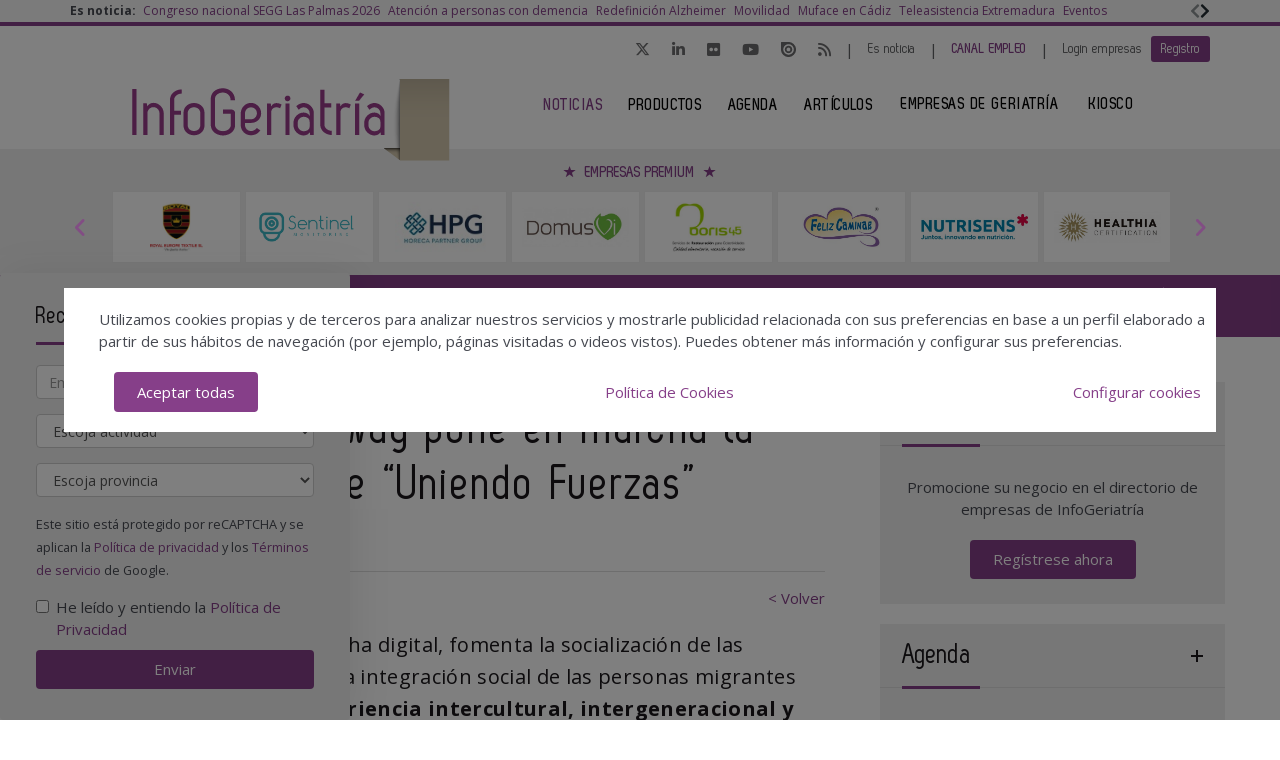

--- FILE ---
content_type: text/html; charset=UTF-8
request_url: https://www.infogeriatria.com/noticias/20230119/fundacion-united-way-pone-marcha-segunda-edicion-uniendo-fuerzas
body_size: 19055
content:
<!DOCTYPE html>
<html class="no-js" lang="es">
<head>
    <script async src="https://www.googletagmanager.com/gtag/js?id=UA-59235547-1"></script>
<script>
  window.dataLayer = window.dataLayer || [];
  function gtag(){dataLayer.push(arguments);}
  gtag('js', new Date());

  gtag('config', 'UA-59235547-1');
</script> 
<!-- Google tag (gtag.js) -->
<script async src="https://www.googletagmanager.com/gtag/js?id=G-R7DKDT6RT2"></script>
<script>
  window.dataLayer = window.dataLayer || [];
  function gtag(){dataLayer.push(arguments);}
  gtag('js', new Date());

  gtag('config', 'G-R7DKDT6RT2');
</script>    <meta charset="utf-8"/>
    <meta http-equiv="x-ua-compatible" content="ie=edge">
    <title>Fundación United Way pone en marcha la segunda edición de “Uniendo Fuerzas” - InfoGeriatría</title>
	<meta name="description" content="Un programa que reduce la brecha digital, fomenta la socialización de las personas mayores y promueve la integración social de las personas migrantes en España, a través de una experiencia intercultural, intergeneracional y tecnológica."/>
    <meta name="viewport" content="width=device-width, initial-scale=1.0"/>
    <link rel="canonical" href="https://www.infogeriatria.com/noticias/20230119/fundacion-united-way-pone-marcha-segunda-edicion-uniendo-fuerzas" />
        <link href="https://www.infogeriatria.com/media/imagenes/favicon.ico" rel="shortcut icon">
    <link rel="stylesheet" href="https://cdnjs.cloudflare.com/ajax/libs/font-awesome/6.5.1/css/all.min.css">
    <link href="https://fonts.googleapis.com/css?family=Open+Sans:300,400,600,700" rel="stylesheet">
    <link rel="stylesheet" href="https://maxcdn.bootstrapcdn.com/bootstrap/3.3.7/css/bootstrap.min.css" integrity="sha384-BVYiiSIFeK1dGmJRAkycuHAHRg32OmUcww7on3RYdg4Va+PmSTsz/K68vbdEjh4u" crossorigin="anonymous">
     <link href="https://code.jquery.com/ui/1.10.3/themes/smoothness/jquery-ui.css" rel="stylesheet" type="text/css"/>
   <link rel="stylesheet" href="https://www.infogeriatria.com/media/css/main.min.css?ver=20220412001"/>
	<!--[if lt IE 9]>
		<script src="//html5shim.googlecode.com/svn/trunk/html5.js"></script>
	<![endif]-->

    <!--Adsense código -->
    <script async custom-element="amp-ad" src="https://cdn.ampproject.org/v0/amp-ad-0.1.js"></script>
    
    <script src="https://www.infogeriatria.com/media/js/jquery-1.9.1.js"></script>
    <script src="https://www.infogeriatria.com/media/js/jquery-ui-1.10.3.js"></script>
    <script src="https://www.infogeriatria.com/media/js/jquery.cookie.js"></script>
    <script src="https://maxcdn.bootstrapcdn.com/bootstrap/3.3.7/js/bootstrap.min.js" integrity="sha384-Tc5IQib027qvyjSMfHjOMaLkfuWVxZxUPnCJA7l2mCWNIpG9mGCD8wGNIcPD7Txa" crossorigin="anonymous"></script>
    <script src="https://www.infogeriatria.com/media/js/bootstrap-multiselect.js"></script>
    <script src="https://www.infogeriatria.com/media/js/respond.min.js"></script>
    <script src="https://www.infogeriatria.com/media/js/slick/slick.min.js"></script>
    <script src="https://www.infogeriatria.com/media/js/jquery.validate.js"></script>
    <script src="https://www.infogeriatria.com/media/js/messages_es.js"></script>
    
		<script>var bannerpop = '';</script>
    <script src="https://www.google.com/recaptcha/api.js?render=6LdyxpYaAAAAAIttzrX9U3gpbapGQoN9XR4S66o0"></script>	
	<script>
	//PUBLI
	var googletag = googletag || {};
		googletag.cmd = googletag.cmd || [];
	(function() {
		var gads = document.createElement('script');
		gads.async = true;
		gads.type = 'text/javascript';
		var useSSL = 'https:' == document.location.protocol;
		gads.src = (useSSL ? 'https:' : 'http:') +	'//www.googletagservices.com/tag/js/gpt.js';
		var node = document.getElementsByTagName('script')[0];
		node.parentNode.insertBefore(gads, node);
	})();
	
	//PUBLI BANNERS
	

	
	function getPoblacionesDeProvincia(idprovincia,idpoblacion)		
	{
		$.post('https://www.infogeriatria.com/ajax_provincias_poblaciones', 'idprovincia='+idprovincia+'&idpoblacion='+idpoblacion, function(data){
											
				if(data!='')
				{
					$('#form-registro #idpoblacion').html(data);						
				}
				
		   });
	}
	
	function getSubcategoriasDeCategorias()
	{
		var categorias = []; 
		var categorias_cont = [];
		$('#form-registro #categorias :selected').each(function(i, selected){ 
		  categorias[i] = $(selected).val(); 
		  categorias_cont[i] = $(this).clone();
		});
		
			
		// llamada AJAX	
		$.post('https://www.infogeriatria.com/ajax_registro_categorias_subcategorias', 'categorias='+categorias+'&iddirectorio=', function(data){
										
			if(data!='')
			{
				$('#form-registro #subcategorias').html(data);	
			}
			
	   });
	   
	   $('#form-registro #categorias_contratadas').empty();
	   $.each(categorias_cont, function(index, value){
			$('#form-registro #categorias_contratadas').append($(this));	
		});
   
	}
	
	function getProvinciasDeCategoria()
	{
		var categoria 		= $('#form_empresas #categoria').children(':selected').attr('id');
		var subcategoria 	= $('#form_empresas #subcategoria').children(':selected').attr('id');
		
		if(!subcategoria){
			subcategoria = 0;	
		}
		
		// llamada AJAX	
		$.post('https://www.infogeriatria.com/ajax_empresas_categorias_provincias', 'idcategoria='+categoria+'&idsubcategoria='+subcategoria, function(data){
										
			if(data!='')
			{
				$('#form_empresas #provincia').html(data);	
			}
			
	   });
	}
	
	function adaptarCarrusel(ancho,carrusel,no_carrusel,total_premium)
	{
		if (ancho >= 1200 && total_premium > 3){
			// hay carrusel
			if(carrusel.hasClass('none')==true){
				carrusel.removeClass('none');
			}
			if(no_carrusel.hasClass('none')==false){
				no_carrusel.addClass('none');
			}
		}else if(ancho >= 1200 && total_premium <=3){
			// no carrusel
			if(no_carrusel.hasClass('none')==true){
				no_carrusel.removeClass('none');
			}
			if(carrusel.hasClass('none')==false){
				carrusel.addClass('none');
			}
			
		}else if(ancho < 1200 && ancho > 416 && total_premium > 2){
			// hay carrusel
			if(carrusel.hasClass('none')==true){
				carrusel.removeClass('none');
			}
			if(no_carrusel.hasClass('none')==false){
				no_carrusel.addClass('none');
			}
		}else if(ancho < 1200 && ancho > 416 && total_premium <=2){
			// no carrusel
			if(no_carrusel.hasClass('none')==true){
				no_carrusel.removeClass('none');
			}
			if(carrusel.hasClass('none')==false){
				carrusel.addClass('none');
			}
		}else if(ancho <= 416 && total_premium > 1){
			// hay carrusel
			if(carrusel.hasClass('none')==true){
				carrusel.removeClass('none');
			}
			if(no_carrusel.hasClass('none')==false){
				no_carrusel.addClass('none');
			}
		}else if(ancho <= 416 && total_premium <= 1){
			// no carrusel
			if(no_carrusel.hasClass('none')==true){
				no_carrusel.removeClass('none');
			}
			if(carrusel.hasClass('none')==false){
				carrusel.addClass('none');
			}
		}
		
	}
	
	$(document).ready(function(){

		$(window).scroll(function(){
		  var sticky = $('.fixed'),
		      scroll = $(window).scrollTop();

		  if (scroll >= 420) sticky.addClass('sticky');
		  else sticky.removeClass('sticky');
		});

		$('.slider-premium-top').slick({
            dots: false,
            infinite: true,
            autoplay:true,
            slidesToShow: 8,
            slidesToScroll: 1,
            responsive: [
            {
              breakpoint: 992,
              settings: {
                slidesToShow: 6,
                slidesToScroll: 1,
              }
            },
            {
              breakpoint: 600,
              settings: {
                slidesToShow: 4,
                slidesToScroll: 1
              }
            }
            ]
        });

        $('.slider-default').slick()
        
        $('.slider-premium').slick({
            dots: false,
            infinite: true,
			autoplay:true,
            slidesToShow: 4,
            slidesToScroll: 1,
            responsive: [
            {
              breakpoint: 992,
              settings: {
                slidesToShow: 3,
                slidesToScroll: 1,
              }
            },
            {
              breakpoint: 600,
              settings: {
                slidesToShow: 2,
                slidesToScroll: 1
              }
            }
            ]
        });

		$('#categorias').multiselect({
			nonSelectedText: 'Seleccione una categoría',
			numberDisplayed: 0,
			nSelectedText: ' seleccionada(s)',
			maxHeight: 300
		});
		$('#subcategorias').multiselect({
			disableIfEmpty: true,
			nonSelectedText: 'Seleccione una subcategoría',
			//disabledText: 'Ninguna subcategoría seleccionada ...',
			numberDisplayed: 0,
			nSelectedText: ' seleccionada(s)',
			maxHeight: 300,
		});
		$('#subapartados').multiselect({
			disableIfEmpty: true,
			nonSelectedText: 'Seleccione un subapartado',
			//disabledText: 'Ningún subapartado seleccionado ...',
			numberDisplayed: 0,
			nSelectedText: ' seleccionada(s)',
			maxHeight: 300
        });
        		
		// COOKIE popup/configuracion
		$('#cookies-aceptar').click(function (e){
        e.preventDefault();
        $.cookie('aceptar_analiticas', '1', { expires: 365, path: '/' });
        $.cookie('aceptar_marketing', '1', { expires: 365, path: '/' });
        $.cookie('aceptar_rrss', '1', { expires: 365, path: '/' });
        $('#cookies-popup').slideUp('fast',function (){$('#cookies-popup').remove()});
        $('#cookies-popup-modal').slideUp('fast',function (){$('#cookies-popup-modal').remove()});
        //Reseteamos cookies de banner y newsletter y recargamos la página
        $.removeCookie('banner');
        $.removeCookie('newsletterok');
        location.reload();
    })

    $('#cookies-configurar').click(function (e){
        e.preventDefault();
        $('#cookies-configure-modal').show();
    })

    $('#cookies-configure-modal .close').click(function (e){
        e.preventDefault();
        $('#cookies-configure-modal').hide();
    })

    $('.cookies-configuration #all-cookies').click(function (){
        var checked = $(this).prop('checked');
        $('input#analytic-cookies').prop('checked',checked);
        $('input#marketing-cookies').prop('checked',checked);
        $('input#rrss-cookies').prop('checked',checked);
    })

    $('#cookies-configure-action').click(function (e){
        e.preventDefault();
        //Seteamos cookies segun preferencias
        var analytics = ($('input#analytic-cookies').prop('checked')) ? 1 : 0;
        var marketing = ($('input#marketing-cookies').prop('checked')) ? 1 : 0;
        var rrss = ($('input#rrss-cookies').prop('checked')) ? 1 : 0;
        var durationAnalytics = ($('input#analytic-cookies').prop('checked')) ? 365 : 7;
        var durationMarketing = ($('input#marketing-cookies').prop('checked')) ? 365 : 7;
        var durationRrss = ($('input#rrss-cookies').prop('checked')) ? 365 : 7;
        $.cookie('aceptar_analiticas', analytics, { expires: durationAnalytics, path: '/' });
        $.cookie('aceptar_marketing', marketing, { expires: durationMarketing, path: '/' });
        $.cookie('aceptar_rrss', rrss, { expires: durationRrss, path: '/' });
        //Quitamos las capas si es el modal y reseteamos cookies de banner y newsletter
        if(typeof $(this).parent().parent().parent().parent().parent('#cookies-configure-modal').html() !== 'undefined') {
            $('#cookies-configure').slideUp('fast',function (){$('#cookies-configure').remove()});
            $('#cookies-configure-modal').slideUp('fast',function (){$('#cookies-configure-modal').remove()});
            $('#cookies-popup').slideUp('fast',function (){$('#cookies-popup').remove()});
            $('#cookies-popup-modal').slideUp('fast',function (){$('#cookies-popup-modal').remove()});
            $.removeCookie('banner');
            $.removeCookie('newsletterok');
        }
        //Recargamos la página
        location.reload();
    })
		
		if( $.cookie('banner')!== 'ok' )
		{
			if(bannerpop!=='')
        	{
				setTimeout( function() {$('#banner_popup').modal().fadeIn();},1000);
				// añadimos cookie para saber si hay que mostrar el banner-popup
				var in1Hour = 1/24;
				var date = new Date();
				 var minutes = 60;
				 date.setTime(date.getTime() + (minutes * 60 * 1000));
				$.cookie('banner', 'ok', { expires: date, path: '/' });
			}
        }
        
		if( $.cookie('newsletterok')!== 'ok' )
		{
			setTimeout( function() {
                $('#newsletter-popup').removeClass('hidden-sm');
                $('#newsletter-popup').removeClass('hidden-md');
                $('#newsletter-popup').removeClass('hidden-lg');
            },500);
			// añadimos cookie para saber si hay que mostrar el banner-popup
			$.cookie('newsletterok', 'ok', { expires: 7, path: '/' });
        }        
		
		// NOTICIAS -> carousel 
		if($('#myCarousel')){
			$('#myCarousel').carousel();
			$('.carousel-control.left').click(function() {
			  $('#myCarousel').carousel('prev');
			});
			
			$('.carousel-control.right').click(function() {
			  $('#myCarousel').carousel('next');
			});
		}
		
		
		if($('#myCarousel2')){
			$('#myCarousel2').carousel();
			$('.carousel-control.left').click(function() {
			  $('#myCarousel2').carousel('prev');
			});
			
			$('.carousel-control.right').click(function() {
			  $('#myCarousel2').carousel('next');
			});
		}
		
		// CONTACTO -> aviso legal
		
		if($('#myModal')){
			$('#myModal').modal({
				keyboard: false,
				show: false	
			});
		}
		
		$('btn-cerrar-acceso').on('click',function(){
			window.location.href='https://www.infogeriatria.com/noticias/20230119/fundacion-united-way-pone-marcha-segunda-edicion-uniendo-fuerzas';	
		});
		
		// validación de formularios
		
		$("#form-registro").click(function(){
			tinyMCE.triggerSave();	
		});
			
		$("#form-registro").validate({
			rules: {
					repetir_contrasena: {
						equalTo: "#contrasena"
				}
			},
            submitHandler: function(form) {
                grecaptcha.ready(function () {
                    grecaptcha.execute('6LdyxpYaAAAAAIttzrX9U3gpbapGQoN9XR4S66o0', {action: 'submit'}).then(function (token) {
                        $("#form-registro").find('input.g-recaptcha-response').val(token);
                        form.submit();
                    });
                });
            }
		});
		
		$("#form-login").validate({
            submitHandler: function(form) {
                grecaptcha.ready(function () {
                    grecaptcha.execute('6LdyxpYaAAAAAIttzrX9U3gpbapGQoN9XR4S66o0', {action: 'submit'}).then(function (token) {
                        $("#form-login").find('input.g-recaptcha-response').val(token);
                        form.submit();
                    });
                });
            }
        });
		$("#form-contacto").validate({
            submitHandler: function(form) {
                grecaptcha.ready(function () {
                    grecaptcha.execute('6LdyxpYaAAAAAIttzrX9U3gpbapGQoN9XR4S66o0', {action: 'submit'}).then(function (token) {
                        $("#form-contacto").find('input.g-recaptcha-response').val(token);
                        form.submit();
                    });
                });
            }
        });
		$("#form-olvido").validate({
            submitHandler: function(form) {
                grecaptcha.ready(function () {
                    grecaptcha.execute('6LdyxpYaAAAAAIttzrX9U3gpbapGQoN9XR4S66o0', {action: 'submit'}).then(function (token) {
                        $("#form-olvido").find('input.g-recaptcha-response').val(token);
                        form.submit();
                    });
                });
            }
        });
	    $("#form-acceso").validate({
            submitHandler: function(form) {
                grecaptcha.ready(function () {
                    grecaptcha.execute('6LdyxpYaAAAAAIttzrX9U3gpbapGQoN9XR4S66o0', {action: 'submit'}).then(function (token) {
                        $("#form-acceso").find('input.g-recaptcha-response').val(token);
                        form.submit();
                    });
                });
            }
        });
		$("#form-reactivar").validate({
			rules: {
					repetir_contrasena: {
						equalTo: "#contrasena"
				}
			},
            submitHandler: function(form) {
                grecaptcha.ready(function () {
                    grecaptcha.execute('6LdyxpYaAAAAAIttzrX9U3gpbapGQoN9XR4S66o0', {action: 'submit'}).then(function (token) {
                        $("#form-reactivar").find('input.g-recaptcha-response').val(token);
                        form.submit();
                    });
                });
            }
		});
		$("#form-empresa-contacto").validate({
            submitHandler: function(form) {
                grecaptcha.ready(function () {
                    grecaptcha.execute('6LdyxpYaAAAAAIttzrX9U3gpbapGQoN9XR4S66o0', {action: 'submit'}).then(function (token) {
                        $("#form-empresa-contacto").find('input.g-recaptcha-response').val(token);
                        form.submit();
                    });
                });
            }
        });
		$('#form-newsletter').validate({
			 submitHandler: function(form) {
                grecaptcha.ready(function () {
                    grecaptcha.execute('6LdyxpYaAAAAAIttzrX9U3gpbapGQoN9XR4S66o0', {action: 'submit'}).then(function (token) {
                        $("#form-newsletter").find('input.g-recaptcha-response').val(token);
                        var datos = $('#form-newsletter').serialize();
                        $.post('https://www.infogeriatria.com/newsletter_registro', datos, function(data){
                            if(data=='ok')
                            {
                                                                $('#mensaje').removeClass('hidden');
                                $('#mensaje').html('La suscripción se ha realizado con éxito. Gracias por registrarse.');
                                $('#form-newsletter')[0].reset();
                            }
                                else
                            {
                                $('#error').removeClass('hidden');
                                $('#error').html('Ha ocurrido un error al enviar su solicitud, disculpe las molestias.');
                            }
                        });
                    })
                })
			 }
		});
		$('#form-newsletter-sidebar').validate({
			submitHandler: function(form) {
                grecaptcha.ready(function () {
                    grecaptcha.execute('6LdyxpYaAAAAAIttzrX9U3gpbapGQoN9XR4S66o0', {action: 'submit'}).then(function (token) {
                        $("#form-newsletter-sidebar").find('input.g-recaptcha-response').val(token);
                        var datos = $('#form-newsletter-sidebar').serialize();
                        $.post('https://www.infogeriatria.com/newsletter_registro/sidebar', datos, function(data){
                            if(data=='ok') {
                                                                $('#mensaje-sidebar').removeClass('hidden');
                                $('#mensaje-sidebar').html('La suscripción se ha realizado con éxito. Gracias por registrarse.');
                                $('#form-newsletter-sidebar')[0].reset();
                            } else {
                                $('#error-sidebar').removeClass('hidden');
                                $('#error-sidebar').html('Ha ocurrido un error al enviar su solicitud, disculpe las molestias.');
                            }
                        });
                    })
                })
			}
		});
		$('#form-newsletterp').validate({
			 submitHandler: function(form) {
                grecaptcha.ready(function () {
                    grecaptcha.execute('6LdyxpYaAAAAAIttzrX9U3gpbapGQoN9XR4S66o0', {action: 'submit'}).then(function (token) {
                        $("#form-newsletterp").find('input.g-recaptcha-response').val(token);
                        var datos = $('#form-newsletterp').serialize();
                        $.post('https://www.infogeriatria.com/newsletter_registro', datos, function(data){

                                if(data=='ok')
                                {
                                                                        $('#mensajep').removeClass('hidden');
                                    $('#mensajep').html('La suscripción se ha realizado con éxito. <br/>Gracias por registrarse.');
                                    $('#form-newsletterp')[0].reset();
                                }
                                else
                                {
                                    $('#errorp').removeClass('hidden');
                                    $('#errorp').html('Ha ocurrido un error al enviar su solicitud, <br/>disculpe las molestias.');
                                }
                        });
                    })
                })
			 }
		});

		// glosario, para desactivar el evento de la etiqueta 'a' cuando esté deshabilitada una letra
			$('ul.pager li.disabled a').click(function(event){
				event.preventDefault();
			});

		if( $('#form-registro #idpais').length >= 1 )
		{
			if( $('#form-registro #idpais').val() == 64 )
			{
				$('#div-provincia-poblacion').show();	
				$('#div-provincia-poblacion #idprovincia').addClass('required');
				$('#div-provincia-poblacion #idpoblacion').addClass('required');
				$('#div-poblacion').hide();	
				$('#div-poblacion #poblacion_importar').removeClass('required');
			}
			else
			{
				$('#div-poblacion').show();		
				$('#div-poblacion #poblacion_importar').addClass('required');
				$('#div-provincia-poblacion').hide();		
				$('#div-provincia-poblacion #idprovincia').removeClass('required');
				$('#div-provincia-poblacion #idpoblacion').removeClass('required');
				
			}	
		}
		
		
		// DIRECTORIO -> selección de país
		$('#form-registro #idpais').change(function(){
			
			if( $(this).val() == 64 )
			{
				$('#div-provincia-poblacion').show();	
				$('#div-provincia-poblacion #idprovincia').addClass('required');
				$('#div-provincia-poblacion #idpoblacion').addClass('required');
				$('#div-poblacion').hide();	
				$('#div-poblacion #poblacion_importar').removeClass('required');
			}
			else
			{
				$('#div-poblacion').show();		
				$('#div-poblacion #poblacion_importar').addClass('required');
				$('#div-provincia-poblacion').hide();		
				$('#div-provincia-poblacion #idprovincia').removeClass('required');
				$('#div-provincia-poblacion #idpoblacion').removeClass('required');
				
			}
		});
		
		
		// DIRECTORIO -> relación categorias / subcategorias
		$('#form_empresas #categoria').change(function(){
			
			var idcategoria = $(this).children(':selected').attr('id');
			// llamada AJAX	
			$.post('https://www.infogeriatria.com/ajax_empresas_categorias_subcategorias', 'idcategoria='+idcategoria, function(data){
											
				if(data!='')
				{
					$('#form_empresas #subcategoria').html(data);						
				}
				
		   });
   
   			getProvinciasDeCategoria();
		});
		
		$('#form_empresas #subcategoria').change(function(){
			getProvinciasDeCategoria();	
		});
		
		// BUSCADOR DIRECTORIO
		$('#form_empresas').submit(function(event){
			event.preventDefault();
				
			var categoria 		= $('#form_empresas #categoria').val();
			var subcategoria 	= $('#form_empresas #subcategoria').val();
			var provincia 		= $('#form_empresas #provincia').val();
			var palabra_clave 	= $('#form_empresas #palabra_clave').val();
			var url 			= 'https://www.infogeriatria.com/empresas';
			
			if(categoria!='')
			{
				
				if(subcategoria!='')
				{
					url+= '/s/'+subcategoria; 	
				}
				else
				{
					url+= '/c/'+categoria;	
				}
				
				if(provincia!='')
				{
					url+='-'+provincia;	
				}
			}
			else if(provincia!='')
			{
				url+= '/p/'+provincia;	
			}
			
			if(palabra_clave!='')
			{
				url+= '?b='+palabra_clave;	
			}
			
			location.href=url;

		});
		
		// EVENTOS 
		$('.desplegable').click(function(event){
			event.preventDefault();
			var id = $(this).attr('id');
			if($(this).hasClass('plus')==true)
			{
				$(this).removeClass('plus');
				$(this).addClass('minus');
			}
			else
			{
				$(this).removeClass('minus');
				$(this).addClass('plus');
			}
			$('#'+id+'-eventos').toggle();
			
		});		
		
		
		// REGISTRO FORMULARIO -> provincias / poblaciones
		$('#form-registro #idprovincia').change(function(){
			var idprovincia = $(this).children(':selected').val();
			// llamada AJAX	
			getPoblacionesDeProvincia(idprovincia,'');		
			
   
		});
		
		if($('#form-registro #idprovincia').length>=1 &&  $('#idprovincia').children(':selected').val()!=''){
			var idprovincia = $('#idprovincia').children(':selected').val();
			
			getPoblacionesDeProvincia(idprovincia,'');
			
		}
		
		// REGISTRO FORMULARIO -> catálogos
		$('#nuevo-catalogo').click(function(event){
			event.preventDefault();
			var i = $('.catalogo').length;
			var x = i + 1;
			$('#capa-catalogo').append('<div class="controls catalogo"><input type="file" id="documento-'+x+'" class="" name="documento-'+x+'" value=""></div>');	
		});
		
		// REGISTRO FORMULARIO -> relación categorias / subcategorias
		$('#form-registro #categorias').click(function(){
			getSubcategoriasDeCategorias();
		});
		
		if($('#categorias').length>=1 && $('#categorias').children(':selected').val()!=''){
			getSubcategoriasDeCategorias();			
			
		}
		
		// REGISTRO FORMULARIO -> fechas desde - hasta
		 $( "#fecha_inicio_premium" ).datepicker({
			 	showOn: "button",
				buttonImage: "https://www.infogeriatria.com/media/imagenes/gestor/cal-grey.gif",
				defaultDate: "+1w",
				changeMonth: true,
				numberOfMonths: 2,
				buttonImageOnly: true,
				dateFormat:"dd-mm-yy",
				dayNamesMin: ["Lu","Ma","Mi","Ju","Vi","Sa","Do"],
				monthNames: ["Enero","Febrero","Marzo","Abril","Mayo","Junio","Julio","Agosto","Septiembre","Octubre","Noviembre","Diciembre"], 
				onClose: function( selectedDate ) {
					$( "#fecha_fin_premium" ).datepicker( "option", "minDate", selectedDate );
				}
			});
			
		$( "#fecha_fin_premium" ).datepicker({
				showOn: "button",
				buttonImage: "https://www.infogeriatria.com/media/imagenes/gestor/cal-grey.gif",	
				defaultDate: "+1w",
				changeMonth: true,
				buttonImageOnly: true,
				dateFormat:"dd-mm-yy",
				dayNamesMin: ["Lu","Ma","Mi","Ju","Vi","Sa","Do"],
				monthNames: ["Enero","Febrero","Marzo","Abril","Mayo","Junio","Julio","Agosto","Septiembre","Octubre","Noviembre","Diciembre"], 
				numberOfMonths: 2,
				onClose: function( selectedDate ) {
					$( "#fecha_inicio_premium" ).datepicker( "option", "maxDate", selectedDate );
				}
			});
			
		// REGISTRO FORMULARIO -> logotipo
		$('#eliminar-imagen').click(function(event){
			event.preventDefault();
			var imagen = $(this).attr('name');
			var id 		= '';
			$.post('https://www.infogeriatria.com/ajax_eliminar_imagen', 'imagen='+imagen+'&id='+id, function(data){
											
					if(data=='ok')
					{	
						location.href='https://www.infogeriatria.com/noticias/20230119/fundacion-united-way-pone-marcha-segunda-edicion-uniendo-fuerzas';					
					}
					
			   });
		});
		
		// REGISTRO FORMULARIO -> documentos
		$('.eliminar-documento').click(function(event){
			event.preventDefault();
			var documento 	= $(this).attr('name');	
			var id			= $(this).attr('id');
			$.post('https://www.infogeriatria.com/ajax_eliminar_documento', 'documento='+documento+'&id='+id, function(data){
											
					if(data=='ok')
					{	
						location.href='https://www.infogeriatria.com/noticias/20230119/fundacion-united-way-pone-marcha-segunda-edicion-uniendo-fuerzas';					
					}
					
			   });
		});
		
		// REGISTRO FORMULARIO -> tags
		if($('#tags').length>=1 && $('#tags').val()!='')
		{
			var iddirectorio = '';
			$.post('https://www.infogeriatria.com/ajax_tags_contratados', 'tags='+$('#tags').val()+'&iddirectorio='+iddirectorio, function(data){
											
						if(data!='')
						{	
							$('#form-registro #tags_contratados').empty();
							$('#form-registro #tags_contratados').html(data);						
						}
						
				   });
		}
		
		function split( val ) {
			return val.split( /;\s*/ );
		}
		
		function extractLast( term ) {
			return split( term ).pop();
		}
		
		var campo = "";
		$( ".autocomplete" )
			// don't navigate away from the field on tab when selecting an item
			.bind( "keydown", function( event ) {
				campo = $(this).attr('id');
				if ( event.keyCode === $.ui.keyCode.TAB &&
					$( this ).data( "ui-autocomplete" ).menu.active ) {
					event.preventDefault();
				}
				
			})
			.autocomplete({
				minLength: 0,
				source: function( request, response ) {
					$.post('https://www.infogeriatria.com/ajax_tags', 'campo='+campo,
				   function(data){
					   var availableTags = eval('('+data+')');
					   // delegate back to autocomplete, but extract the last term
					response( $.ui.autocomplete.filter(
						availableTags, extractLast( request.term ) ) );
				   });
					
				},
				focus: function() {
					// prevent value inserted on focus
					return false;
				},
				select: function( event, ui ) {
					var terms = split( this.value );
					// remove the current input
					terms.pop();
					// add the selected item
					terms.push( ui.item.value );
					// add placeholder to get the comma-and-space at the end
					terms.push( "" );
					this.value = terms.join( "; " );
					
					$.post('https://www.infogeriatria.com/ajax_tags_contratados', 'tags='+$('#tags').val(), function(data){
											
						if(data!='')
						{	
							$('#form-registro #tags_contratados').empty();
							$('#form-registro #tags_contratados').html(data);						
						}
						
				   });
				   
					return false;
				}
			});
					

	}); // document.ready
	
</script>
    <meta property="og:url" content="https://www.infogeriatria.com/noticias/20230119/fundacion-united-way-pone-marcha-segunda-edicion-uniendo-fuerzas" />
    <meta property="og:title" content="Fundación United Way pone en marcha la segunda edición de “Uniendo Fuerzas” - InfoGeriatría" />
    <meta property="og:description" content="Un programa que reduce la brecha digital, fomenta la socialización de las personas mayores y promueve la integración social de las personas migrantes en España, a través de una experiencia intercultural, intergeneracional y tecnológica." />
    
    <meta name="twitter:card" content="summary_large_image"/>
    <meta name="twitter:site" content="@infogeriatria"/>
    <meta name="twitter:creator" content="@infogeriatria"/>
    <meta name="twitter:title" content="Fundación United Way pone en marcha la segunda edición de “Uniendo Fuerzas” - InfoGeriatría"/>
    <meta name="twitter:description" content="Un programa que reduce la brecha digital, fomenta la socialización de las personas mayores y promueve la integración social de las personas migrantes en España, a través de una experiencia intercultural, intergeneracional y tecnológica."/>
    </head>
<body>    <div class="top-news">
        <div class="container-fluid container-1170">
            <div class="row">
                <div class="col-xs-12 d-flex flex-wrap">
                    <div class="col-auto d-flex align-items-center"><strong>Es noticia:&nbsp;</strong></div>
                    <div class="col" style="overflow:hidden">
                        <div class="slider-default slider-topnews align-items-center" data-slick='{
                            "swipeToSlide": true,
                            "draggable": true,
                            "infinite": false,
                            "variableWidth": true,
                            "prevArrow": "<button type=\"button\" class=\"slick-prev\"><svg aria-hidden=\"true\" focusable=\"false\" role=\"img\" xmlns=\"http://www.w3.org/2000/svg\" viewBox=\"0 0 320 512\"><path fill=\"currentColor\" d=\"M34.52 239.03L228.87 44.69c9.37-9.37 24.57-9.37 33.94 0l22.67 22.67c9.36 9.36 9.37 24.52.04 33.9L131.49 256l154.02 154.75c9.34 9.38 9.32 24.54-.04 33.9l-22.67 22.67c-9.37 9.37-24.57 9.37-33.94 0L34.52 272.97c-9.37-9.37-9.37-24.57 0-33.94z\"></path></svg></button>",
                            "nextArrow": "<button type=\"button\" class=\"slick-next \"><svg aria-hidden=\"true\" focusable=\"false\" role=\"img\" xmlns=\"http://www.w3.org/2000/svg\" viewBox=\"0 0 320 512\"><path fill=\"currentColor\" d=\"M285.476 272.971L91.132 467.314c-9.373 9.373-24.569 9.373-33.941 0l-22.667-22.667c-9.357-9.357-9.375-24.522-.04-33.901L188.505 256 34.484 101.255c-9.335-9.379-9.317-24.544.04-33.901l22.667-22.667c9.373-9.373 24.569-9.373 33.941 0L285.475 239.03c9.373 9.372 9.373 24.568.001 33.941z\"></path></svg></button>"
                        }'>
                                                        <div><a href="https://www.infogeriatria.com/eventos/congreso-nacional-segg-palmas-2026" title="Congreso nacional SEGG Las Palmas 2026">Congreso nacional SEGG Las Palmas 2026</a></div>
                                                        <div><a href="https://www.infogeriatria.com/noticias/20251202/planificacion-compartida-esencial-garantizar-una-atencion-digna-en-personas-con-demencia" title="Atención a personas con demencia">Atención a personas con demencia</a></div>
                                                        <div><a href="https://www.infogeriatria.com/noticias/20251201/expertos-internacionales-proponen-una-redefinicion-clinico-biologica-enfermedad-alzheimer" title="Redefinición Alzheimer">Redefinición Alzheimer</a></div>
                                                        <div><a href="https://www.infogeriatria.com/noticias/20251201/gregoire-courtine-impulsa-una-revolucion-cientifica-restaurar-movilidad-en-lesiones-medulares" title="Movilidad">Movilidad</a></div>
                                                        <div><a href="https://www.infogeriatria.com/noticias/20251202/receta-electronica-llega-mutualistas-jubilados-muface-en-euskadi" title="Muface en Cádiz">Muface en Cádiz</a></div>
                                                        <div><a href="https://www.infogeriatria.com/noticias/20251201/tunstall-televida-amplia-su-servicio-teleasistencia-en-extremadura-hasta-10000-domicilios" title="Teleasistencia Extremadura">Teleasistencia Extremadura</a></div>
                                                        <div><a href="https://www.infogeriatria.com/eventos" title="Eventos">Eventos</a></div>
                                                    </div>
                    </div>
                </div>
            </div>
        </div>
    </div>
<header id="header">
	<div class="navbar">
        <div class="top-menu">
            <div class="container-fluid">
                <div class="top-menu-container">
                    <ul class="social-top">
						<li><a href="https://twitter.com/infogeriatria" target="_blank" title="Twitter"><i class="fab fa-x-twitter"></i></a></li>
                        <li><a href="https://www.linkedin.com/showcase/infogeriatria" target="_blank" title="Linkedin"><i class="fab fa-linkedin-in"></i></a></li>
                        <li><a href="https://www.flickr.com/photos/infoedita/collections/72157647477380197/" target="_blank" title="Flickr"><i class="fab fa-flickr"></i></a></li>
                        <li><a href="https://youtube.com/playlist?list=PL-mDQh2rH_G7LK4IBlj53yW0XaXsVq81-&si=RZSBpQ47XqR9On6n" target="_blank" title="Youtube"><i class="fab fa-youtube"></i></a></li>
                        <li class="issuu">
                            <a href="http://issuu.com/infoedita" target="_blank" title="Issuu" class="d-flex align-items-center">
                                <svg id="issuu-logo-symbol-black" width="15" height="15">
                                    <path d="M7.6 3.7c-2.1 0-3.8 1.7-3.8 3.7 0 2.1 1.7 3.8 3.7 3.8 2.1 0 3.8-1.7 3.8-3.7S9.7 3.7 7.6 3.7zm-.1 5.7c-1.1 0-1.9-.9-1.9-1.9 0-1.1.9-1.9 1.9-1.9 1.1 0 1.9.9 1.9 1.9 0 1.1-.8 1.9-1.9 1.9z" class="st0"/>
                                    <path d="M7.5 0H.6C.3 0 0 .3 0 .6v6.9C0 11.6 3.4 15 7.5 15S15 11.6 15 7.5 11.6 0 7.5 0zM2.3 7.4c0-2.9 2.4-5.2 5.3-5.2s5.2 2.4 5.2 5.3-2.4 5.2-5.3 5.2c-2.9-.1-5.2-2.4-5.2-5.3z" class="st0"/>
                                </svg>
                            </a>
                        </li>
                        <li><a href="https://www.infogeriatria.com/rss-noticias" target="_blank" title="RSS"><i class="fa fa-rss"></i></a></li>
                    </ul>
                    <div class="nav-social-dropdown dropdown">
                        <a class="dropdown-toggle" id="dLabel" role="button" data-toggle="dropdown" data-target="#" href="#">
                          Redes Sociales
                          <b class="caret"></b>
                        </a>
                        <ul class="dropdown-menu" role="menu" aria-labelledby="dLabel">
						<li><a href="https://twitter.com/infogeriatria" target="_blank" title="Twitter">Twitter</a></li>
                            <li><a href="https://www.linkedin.com/showcase/infogeriatria" target="_blank" title="Linkedin">Linkedin</a></li>
                            <li><a href="https://www.flickr.com/photos/infoedita/collections/72157647477380197/" target="_blank" title="Flickr">Flickr</a></li>
                            <li><a href="https://youtube.com/playlist?list=PL-mDQh2rH_G7LK4IBlj53yW0XaXsVq81-&si=RZSBpQ47XqR9On6n" target="_blank" title="Youtube">Youtube</a></li>
                            <li><a href="http://issuu.com/infoedita" target="_blank" title="Issuu">Issuu</a></li>
                            <li><a href="https://www.infogeriatria.com/rss-noticias" type="application/rss+xml" target="_blank" title="Rss">Rss</a></li>
                        </ul>
                    </div>
                    <ul class="registro-top">
						<li class="hidden-xs"><span class="divider">|</span></li>
                        <li><a href="https://www.infogeriatria.com/es-noticia" title="Es noticia">Es noticia</a></li>
                        <li class="hidden-xs"><span class="divider">|</span></li>
                        <li class="hidden-xs"><a href="https://www.infogeriatria.com/empleo?q=geriatria" class="bt-kiosko">Canal empleo</a></li> 
                        <li class="hidden-xs"><span class="divider">|</span></li>
                        <li><a href="https://www.infogeriatria.com/login" rel="nofollow">Login empresas</a></li>
                        <li><a href="https://www.infogeriatria.com/registro" class="bt-registro" rel="nofollow">Registro</a></li>
                    </ul>
                </div>
            </div>
        </div>
        <div class="main-menu">
            <div class="container-fluid d-md-flex align-items-md-center justify-content-md-between">
				<div class="navbar-header">
					<div class="navbar-brand">
						<a href="https://www.infogeriatria.com/"><img src="https://www.infogeriatria.com/media/imagenes/logo.png" alt="InfoGeriatría" class="logo"></a>
					</div>
					<button data-target=".navbar-collapse" data-toggle="collapse" class="navbar-toggle collapsed" type="button"> 
						<span class="icon-bar"></span> 
						<span class="icon-bar"></span> 
						<span class="icon-bar"></span> 
					</button>
				</div>
				<div class="navbar-collapse collapse">
					<nav>
						<ul class="nav navbar-nav navbar-right pb-md-0">
							<li class="nav__li active">
								<div class="d-flex align-items-center">
									<a href="https://www.infogeriatria.com/noticias" title="Noticias" class="navlink">Noticias</a>
																		<button class="btn-reset btn-nav collapsed" type="button" data-toggle="collapse" data-target="#collapseNews" aria-expanded="false" aria-controls="collapseNews"><i class="fa fa-chevron-down"></i></button>
																	</div>
																<div class="collapse nav-collapse" id="collapseNews">
  									<div>
										<ul>
																						<li>
												<a href="https://www.infogeriatria.com/noticias/actualidad" title="Actualidad" class="navlink-1">Actualidad</a>
											</li>
																						<li>
												<a href="https://www.infogeriatria.com/noticias/suministros" title="Suministros" class="navlink-1">Suministros</a>
											</li>
																						<li>
												<a href="https://www.infogeriatria.com/noticias/centros-sanitarios" title="Centros Sanitarios" class="navlink-1">Centros Sanitarios</a>
											</li>
																						<li>
												<a href="https://www.infogeriatria.com/noticias/residencias" title="Residencias" class="navlink-1">Residencias</a>
											</li>
																						<li>
												<a href="https://www.infogeriatria.com/noticias/licitaciones" title="Licitaciones" class="navlink-1">Licitaciones</a>
											</li>
																						<li>
												<a href="https://www.infogeriatria.com/noticias/eventos-congresos-ferias-geriatria" title="Eventos, congresos y ferias" class="navlink-1">Eventos, congresos y ferias</a>
											</li>
																						<li>
												<a href="https://www.infogeriatria.com/noticias/nutiricion" title="Nutrición" class="navlink-1">Nutrición</a>
											</li>
																					</ul>
  									</div>
								</div>
															</li>
                            <li class="nav__li">
								<div class="d-flex align-items-center">
									<a href="https://www.infogeriatria.com/productos" title="Productos" class="navlink">Productos</a>
																		<button class="btn-reset btn-nav collapsed" type="button" data-toggle="collapse" data-target="#collapseProducts" aria-expanded="false" aria-controls="collapseProducts"><i class="fa fa-chevron-down"></i></button>
																	</div>
																<div class="collapse nav-collapse" id="collapseProducts">
  									<div>
										<ul>
																						<li>
												<a href="https://www.infogeriatria.com/productos/novedades" title="Novedades" class="navlink-1">Novedades</a>
											</li>
																						<li>
												<a href="https://www.infogeriatria.com/productos/catering" title="Cátering" class="navlink-1">Cátering</a>
											</li>
																						<li>
												<a href="https://www.infogeriatria.com/productos/tecnologia" title="Tecnología " class="navlink-1">Tecnología </a>
											</li>
																						<li>
												<a href="https://www.infogeriatria.com/productos/mobiliario" title="Mobiliario" class="navlink-1">Mobiliario</a>
											</li>
																						<li>
												<a href="https://www.infogeriatria.com/productos/equipamiento" title="Equipamiento" class="navlink-1">Equipamiento</a>
											</li>
																						<li>
												<a href="https://www.infogeriatria.com/productos/suministros" title="Suministros" class="navlink-1">Suministros</a>
											</li>
																						<li>
												<a href="https://www.infogeriatria.com/productos/nutricion" title="Nutrición" class="navlink-1">Nutrición</a>
											</li>
																					</ul>
  									</div>
								</div>
															</li>
                            <li class="nav__li">
								<div class="d-flex align-items-center">
									<a href="https://www.infogeriatria.com/eventos" title="Agenda" class="navlink">Agenda</a>
																		<button class="btn-reset btn-nav collapsed" type="button" data-toggle="collapse" data-target="#collapseAgenda" aria-expanded="false" aria-controls="collapseAgenda"><i class="fa fa-chevron-down"></i></button>
																	</div>
																<div class="collapse nav-collapse" id="collapseAgenda">
  									<div>
										<ul>
																						<li>
												<a href="https://www.infogeriatria.com/eventos/ferias-y-salones" title="Ferias y Salones" class="navlink-1">Ferias y Salones</a>
											</li>
																						<li>
												<a href="https://www.infogeriatria.com/eventos/congresos" title="Congresos" class="navlink-1">Congresos</a>
											</li>
																						<li>
												<a href="https://www.infogeriatria.com/eventos/conferencias" title="Conferencias" class="navlink-1">Conferencias</a>
											</li>
																						<li>
												<a href="https://www.infogeriatria.com/eventos/jornadas" title="Jornadas" class="navlink-1">Jornadas</a>
											</li>
																						<li>
												<a href="https://www.infogeriatria.com/eventos/formacion" title="Formación" class="navlink-1">Formación</a>
											</li>
																						<li>
												<a href="https://www.infogeriatria.com/eventos/webinar" title="Webinar" class="navlink-1">Webinar</a>
											</li>
																					</ul>
  									</div>
								</div>
															</li>
                            <li class="nav__li">
								<div class="d-flex align-items-center">
									<a href="https://www.infogeriatria.com/articulos" title="Artículos" class="navlink">Artículos</a>
																	</div>
															</li>
							<li class="nav__li">
								<a href="https://www.infogeriatria.com/empresas" class="navlink">Empresas de geriatría</a>
							</li>
							<li class="nav__li">
								<a href="https://www.infogeriatria.com/kiosco" class="navlink">Kiosco</a>
							</li>
						</ul>
					</nav>
				</div>
            </div>
        </div>
    </div>
</header><div class="hidden-xs">
        <div class="empresas-premium-top">
        <div class="container">
            <div class="row">
                <div class="col-md-12">
                    <div class="header-premium">
                        <p class="p-premium"><span><i class="glyphicon glyphicon-star icon-white"></i> Empresas Premium <i class="glyphicon glyphicon-star icon-white"></i> </span></p>
                    </div>
                </div>
                <div class="col-md-12">
                    <div class="body-premium">
                        <ul class="slider-premium-top slick">
                                                            <li class="slick-slide">
                                    <a href="https://www.infogeriatria.com/empresas/iseco-servicios-tecnologicos" title="ISECO SERVICIOS TECNOLÓGICOS">
                                        <img src="https://www.infogeriatria.com/media/uploads/directorio/thumbs/Logo_ISECO_para_Infogeriatria.jpg" class="img-responsive" alt="ISECO SERVICIOS TECNOLÓGICOS">
                                    </a>
                                </li>
                                                            <li class="slick-slide">
                                    <a href="https://www.infogeriatria.com/empresas/royal-europe-textile" title="ROYAL EUROPE TEXTILE S.L.">
                                        <img src="https://www.infogeriatria.com/media/uploads/directorio/thumbs/Logo_Directorio-24.jpg" class="img-responsive" alt="ROYAL EUROPE TEXTILE S.L.">
                                    </a>
                                </li>
                                                            <li class="slick-slide">
                                    <a href="https://www.infogeriatria.com/empresas/sentinel-monitoring" title="SENTINEL MONITORING">
                                        <img src="https://www.infogeriatria.com/media/uploads/directorio/thumbs/SENTINEL.png" class="img-responsive" alt="SENTINEL MONITORING">
                                    </a>
                                </li>
                                                            <li class="slick-slide">
                                    <a href="https://www.infogeriatria.com/empresas/hpg-horeca-partner-group" title="HPG - Horeca Partner Group">
                                        <img src="https://www.infogeriatria.com/media/uploads/directorio/thumbs/logo_hpg.jpg" class="img-responsive" alt="HPG - Horeca Partner Group">
                                    </a>
                                </li>
                                                            <li class="slick-slide">
                                    <a href="https://www.infogeriatria.com/empresas/domusvi" title="DomusVi">
                                        <img src="https://www.infogeriatria.com/media/uploads/directorio/thumbs/logo_domusvi.jpg" class="img-responsive" alt="DomusVi">
                                    </a>
                                </li>
                                                            <li class="slick-slide">
                                    <a href="https://www.infogeriatria.com/empresas/boris-45" title="Boris45">
                                        <img src="https://www.infogeriatria.com/media/uploads/directorio/thumbs/Boris45.jpg" class="img-responsive" alt="Boris45">
                                    </a>
                                </li>
                                                            <li class="slick-slide">
                                    <a href="https://www.infogeriatria.com/empresas/feliz-caminar" title="Feliz Caminar">
                                        <img src="https://www.infogeriatria.com/media/uploads/directorio/thumbs/logo_feliz_caminar_v1.jpg" class="img-responsive" alt="Feliz Caminar">
                                    </a>
                                </li>
                                                            <li class="slick-slide">
                                    <a href="https://www.infogeriatria.com/empresas/nutrisens" title="NUTRISENS">
                                        <img src="https://www.infogeriatria.com/media/uploads/directorio/thumbs/Logotipo_Nutrisens_ES.jpg" class="img-responsive" alt="NUTRISENS">
                                    </a>
                                </li>
                                                            <li class="slick-slide">
                                    <a href="https://www.infogeriatria.com/empresas/behealthia" title="Be Healthia">
                                        <img src="https://www.infogeriatria.com/media/uploads/directorio/thumbs/Healthia_1.jpg" class="img-responsive" alt="Be Healthia">
                                    </a>
                                </li>
                                                            <li class="slick-slide">
                                    <a href="https://www.infogeriatria.com/empresas/industrias-hidraulicas-pardo" title="Industrias Hidráulicas Pardo, S.L.">
                                        <img src="https://www.infogeriatria.com/media/uploads/directorio/thumbs/LOGO_PARDO.png" class="img-responsive" alt="Industrias Hidráulicas Pardo, S.L.">
                                    </a>
                                </li>
                                                    </ul>
                    </div>
                </div>
            </div>
        </div>
    </div>
<div id="breadcrumb">
	<div class="container">
        <div class="row d-md-flex align-items-md-center">
            <div class="col-md-8">
                <ul class="breadcrumb">
                    	
                                        <li  class="active" >
                                                <a href="https://www.infogeriatria.com/">
                                                Home                                                </a> 
                                            </li>	
                                        <li  class="active" >
                                                <a href="https://www.infogeriatria.com/noticias">
                                                Noticias                                                </a> 
                                            </li>	
                                        <li  class="active" >
                                                <a href="https://www.infogeriatria.com/noticias/actualidad">
                                                Actualidad                                                </a> 
                                            </li>	
                                        <li  class="active" >
                                                Fundación United Way pone en marcha la segunda edición de “Uniendo Fuerzas”                                            </li>	
                                                        </ul>
            </div>
            <div class="col-md-4">
                <form class="form-search" id="form-buscador" name="form-buscador" method="get" action="https://www.infogeriatria.com/busqueda">
                    <div class="search">
                        <input type="text" name="search" id="search" class="form-control" placeholder="Buscar en el site...">
                        <button type="submit" class="bt-search"><i class="fa fa-search"></i></button>
                    </div>
                </form>
            </div>
        </div>
    </div>
</div></div>
<div class="container-fluid">
	<div class="row">
		<div class="col-md-2 fixed hidden-xs">
					</div>
		<div class="col-sm-12 col-md-8 max-width">
			<div class="row container-max-width">
                <section id="noticias-detalle" class="col-md-8 main"> 
                    
                    <div class="page-header page-header-news"><h1>Fundación United Way pone en marcha la segunda edición de “Uniendo Fuerzas”</h1></div>
                        
                    
                    <div class="meta"> 
                                                
                         
                        <span class="fecha-noticia"><i class="fa fa-calendar-o"></i> 19 de enero, 2023</span> 

                                                <span class="categoria-noticia-int hidden-xs" title="Actualidad"><i class="fa fa-bookmark"></i> Actualidad</span>

                         
                        <div class="hidden-xs">
                            <i class="fa fa-wechat"></i><a href="https://www.infogeriatria.com/noticias/20230119/fundacion-united-way-pone-marcha-segunda-edicion-uniendo-fuerzas#disqus_thread" class="comments-2" title="comentarios">comentarios</a>
                        </div>

                                            </div>

                     
                    <a onClick="history.go(-1)" class="bt-back pull-right">&lt; Volver</a>
                    <div class="clearfix"></div>

                                        <div class="entradilla"><p>Un programa que reduce la brecha digital, fomenta la socializaci&oacute;n de las personas mayores y promueve la integraci&oacute;n social de las personas migrantes en Espa&ntilde;a, a trav&eacute;s de una <strong>experiencia intercultural, intergeneracional y tecnol&oacute;gica.</strong></p></div>

                                                            <div id="myCarousel2" class="carousel slide">
                        <div class="carousel-inner">
                                                        <div class="item  active ">
                                <img src="https://www.infogeriatria.com/media/uploads/noticias/iStock-1220238870.jpg" alt="uniendo fuerzas" class="img-responsive">
                                													
                            </div>
                                                    </div>
                                            </div>
                    
                                        <div class="cuerpo"><p>La<a href="https://www.unitedway.org.es/" target="_blank"><strong> Fundaci&oacute;n United Way</strong> </a>Espa&ntilde;a ha puesto en marcha la segunda edici&oacute;n del proyecto <strong>&ldquo;Uniendo Fuerzas</strong>&rdquo;, una iniciativa apoyada por la <strong><a href="https://www.isocfoundation.org/" target="_blank">Internet Society Foundation,</a> con la colaboraci&oacute;n de <a href="https://techsoup.es/" target="_blank">TechSoup</a></strong><a href="https://techsoup.es/" target="_blank">,</a> que fomenta el intercambio y la colaboraci&oacute;n entre personas mayores, refugiadas y migrantes.</p>
<p>Un proyectoi nnovador, solidario, intercultural e intergeneracional, que busca un doble beneficio. Por un lado, la<strong> capacitaci&oacute;n tecnol&oacute;gica d</strong>e las personas mayores, a trav&eacute;s de herramientas que fomentan su <strong>socializaci&oacute;n</strong> y participaci&oacute;n en la sociedad, y la ampliaci&oacute;n de su red social, aumentando sus conocimientos y experiencias sobre otras culturas. Por otro, la mejora del conocimiento y manejo de nuestro idioma de las personas migrantes que, en su relaci&oacute;n con las personas mayores, tienen la oportunidad de practicar el idioma local, conocer mejor la cultura espa&ntilde;ola y, en definitiva, <strong>mejorar la integraci&oacute;n social del inmigrantes</strong> en el pa&iacute;s de acogida.</p>
<p>La necesidad de contacto social y el apoyo a la integraci&oacute;n de las personas y colectivos vulnerables son problemas que se replican en muchos pa&iacute;ses del mundo. Por ello, este proyecto, impulsado desde United Way Worldwide y United Way Espa&ntilde;a, <strong>se ha extendido a otros pa&iacute;ses europeos</strong>, con el fin de dar apoyo y crear soluciones que ayuden a construir comunidades fuertes y cohesionadas en las que nadie se quede atr&aacute;s.&nbsp;&nbsp;</p>
<p>En el proyecto <strong>&ldquo;Uniendo Fuerzas&rdquo;</strong> colaboran diferentes entidades como la <strong>Fundaci&oacute;n de</strong> <strong>DomusVi</strong>, dedicada al cuidado y bienestar de las personas mayores y la <strong>Asociaci&oacute;n Karibu Amigos del Pueblo Africano</strong>, que da apoyo y ayuda a las personas inmigrantes y refugiadas m&aacute;s desprotegidas del &Aacute;frica Subsahariana que llegan a Espa&ntilde;a. A ellas se suman <strong>YMCA</strong>, que persigue mejorar la sociedad a trav&eacute;s del desarrollo integral de la juventud, generando oportunidades, reduciendo su vulnerabilidad y fortaleciendo su entorno; <strong>SECOT</strong>, una asociaci&oacute;n sin &aacute;nimo de lucro que fomenta el envejecimiento activo a trav&eacute;s de la capacitaci&oacute;n tecnol&oacute;gica para propiciar una buena salud f&iacute;sica y mental para mejorar calidad de vida de las personas mayores; y la <strong>Asociaci&oacute;n Cre&aacute;tica</strong>, una entidad sin &aacute;nimo de lucro cuyo objetivo es impulsar la mejora de vida y oportunidades de ni&ntilde;os, ni&ntilde;as y j&oacute;venes en situaci&oacute;n de vulnerabilidad a trav&eacute;s del desarrollo de sus capacidades creativas y tecnol&oacute;gicas.</p>
<p>En esta edici&oacute;n, adem&aacute;s de las <strong>videollamadas a mayores</strong>, el proyecto ha incorporado talleres de <strong>capacitaci&oacute;n tecnol&oacute;gica</strong> para personas mayores, cuyo objetivo es disminuir la brecha digital, romper con el aislamiento y la soledad y promover su participaci&oacute;n e <strong>integraci&oacute;n</strong> en la sociedad. Los talleres, llevados a cabo por SECOT, se desarrollan por el territorio nacional, empezando por comunidades como Madrid, Andaluc&iacute;a, Galicia, Pa&iacute;s Vasco, y Comunidad Valenciana. Adem&aacute;s, a lo largo de 2023, de la mano de Cre&aacute;tica, realizaremos talleres de capacitaci&oacute;n tecnol&oacute;gica para personas migrantes, en los que se har&aacute; hincapi&eacute; en aquellas &aacute;reas que les permitan adaptarse mejor a la sociedad de acogida y potenciar su empleabilidad.</p>
<p>Entre el mes de septiembre de 2022 y julio de 2023, ser&aacute;n m&aacute;s de 700 personas mayores las beneficiarias del proyecto, a trav&eacute;s de las videollamadas semanales y talleres de capacitaci&oacute;n tecnol&oacute;gica. A ellas se sumar&aacute;n m&aacute;s de 100 migrantes, entre personas voluntarias, para las videollamadas y en formaci&oacute;n tecnol&oacute;gica.</p>
<h1>Operativa virtual</h1>
<p>Las <strong>videollamadas</strong> entre participantes comenzaron en el mes de octubre y continuar&aacute;n hasta junio del a&ntilde;o que viene. La ventaja de que los encuentros sean virtuales es que se puede llegar a personas que viven en lugares muy diferentes e incluso en las zonas remotas y m&aacute;s apartadas. Actualmente, hay participantes en Alicante, Andaluc&iacute;a, Arag&oacute;n, Galicia, Castilla y Le&oacute;n y Madrid.</p>
<p>Para llevar adelante la primera fase, se han creado<strong> 30 parejas de persona mayor-migrante,</strong> equipada cada una con una tableta con tarjeta SIM y datos, as&iacute; como la asistencia t&eacute;cnica necesaria para que puedan realizar las videollamadas sin problemas. A partir de febrero, otras 30 parejas participar&aacute;n en las videollamadas.</p>
<p>Los <strong>encuentros virtuales se realizan al menos una vez a la semana</strong>. La idea es que, en esas videollamadas, establezcan una relaci&oacute;n que les aporte una experiencia diferente y especial, en la que, adem&aacute;s de recibir apoyo, sean tambi&eacute;n parte activa en la sociedad ayudando al otro y convirti&eacute;ndose as&iacute; en agentes del cambio social. Las personas mayores dando apoyo en el aprendizaje del idioma a las migrantes, y las migrantes, siendo un apoyo para las mayores y una fuente de experiencias y conocimientos nuevos; una ventana a otras culturas que enriquece la experiencia de vida. Adem&aacute;s, muchas de las personas migrantes que conforman el voluntariado de &ldquo;Uniendo Fuerzas&rdquo; provienen de culturas en las que se conservan unos est&aacute;ndares de admiraci&oacute;n y respeto por las generaciones veteranas que en Espa&ntilde;a ya no son tan habituales, lo cual es un valor enormemente positivo para los objetivos del proyecto.</p>
<h1>Entidades colaboradoras</h1>
<p>United Way es una organizaci&oacute;n internacional con presencia en m&aacute;s de 40 pa&iacute;ses, pero cada United Way (1.200 en el mundo) dise&ntilde;a y proyecta sus propios programas de manera independiente y bas&aacute;ndose en criterios y necesidades detectadas en cada comunidad y lugar. La organizaci&oacute;n espa&ntilde;ola busca empresas que quieran financiar la siguiente edici&oacute;n del proyecto, iniciado gracias a un premio concedido por la Internet Society Foundation, con sede en Virginia. Con el apoyo de nuevos colaboradores se podr&aacute; dar continuidad a este programa ayudando a m&aacute;s mayores y migrantes.</p>
<p>&nbsp;</p></div>
        
                                        
                                        
                    
                                                            <div class="divider-dotted"></div>
                    <div class="tags">
                        <span class="tag-text">Tags:</span>
                        <ul class="list-unstyled">
                                                        <li><a href="https://www.infogeriatria.com/tags/soledad-no-deseada" title="soledad no deseada">soledad no deseada</a></li>
                                                        <li><a href="https://www.infogeriatria.com/tags/intergeneracionalidad" title="intergeneracionalidad">intergeneracionalidad</a></li>
                                                        <li><a href="https://www.infogeriatria.com/tags/tecnologia" title="tecnología">tecnología</a></li>
                                                        <li><a href="https://www.infogeriatria.com/tags/bienestar-social" title="bienestar social">bienestar social</a></li>
                                                    </ul>
                    </div>
                                        <div class="divider-dotted"></div>

                                                            <div class="divider-dotted"></div>

                                                            <h2>Noticias relacionadas</h2>
                    <div class="row">
                        <div class="col-xs-12">
                                                        <article class="row evento">
                                                                <div class="col-xs-12 col-sm-4">
                                    <div class="evento__img">
                                        <a href="https://www.infogeriatria.com/noticias/20260128/seniors-en-canarias-valoran-su-salud-fisica-con-un-74-pero-su-bienestar-emocional-solo-alcanza-un-43-segun-fundacion-mapfre" title="Séniors en Canarias valoran su salud física con un 7,4 pero su bienestar emocional solo alcanza un 4,3, según Fundación Mapfre"><img src="https://www.infogeriatria.com/media/uploads/noticias/ejercicio1.jpg" alt="Séniors en Canarias valoran su salud física con un 7,4 pero su bienestar emocional solo alcanza un 4,3, según Fundación Mapfre" class="img-responsive"></a>
                                        <div class="hover-img">
                                            <a href="https://www.infogeriatria.com/noticias/20260128/seniors-en-canarias-valoran-su-salud-fisica-con-un-74-pero-su-bienestar-emocional-solo-alcanza-un-43-segun-fundacion-mapfre" title="Séniors en Canarias valoran su salud física con un 7,4 pero su bienestar emocional solo alcanza un 4,3, según Fundación Mapfre"><div class="linkicon"><i class="fa fa-link"></i></div></a>
                                        </div>
                                    </div>
                                </div>
                                                                <div class="col-xs-12 col-sm-8">
                                    <div class="evento__content">
                                        <div class="evento__content__in">
                                            <a href="https://www.infogeriatria.com/noticias/20260128/seniors-en-canarias-valoran-su-salud-fisica-con-un-74-pero-su-bienestar-emocional-solo-alcanza-un-43-segun-fundacion-mapfre" title="Séniors en Canarias valoran su salud física con un 7,4 pero su bienestar emocional solo alcanza un 4,3, según Fundación Mapfre"><h3>Séniors en Canarias valoran su salud física con un 7,4 pero su bienestar emocional solo alcanza un 4,3, según Fundación Mapfre</h3></a>
                                            <div class="date">
                                                <i class="fa fa-calendar-o"></i> <span>2026-01-28</span>
                                            </div>
                                        </div>
                                    </div>
                                </div>
                            </article>
                                                        <article class="row evento">
                                                                <div class="col-xs-12 col-sm-4">
                                    <div class="evento__img">
                                        <a href="https://www.infogeriatria.com/noticias/20260128/pmp-femp-firman-un-convenio-marco-priorizar-derechos-bienestar-personas-mayores-en-politicas-ambito-local" title="La PMP y la FEMP firman un convenio marco para priorizar los derechos y el bienestar de las personas mayores en las políticas de ámbito local"><img src="https://www.infogeriatria.com/media/uploads/noticias/Convenio-FEMP-PMP_baja.jpg" alt="La PMP y la FEMP firman un convenio marco para priorizar los derechos y el bienestar de las personas mayores en las políticas de ámbito local" class="img-responsive"></a>
                                        <div class="hover-img">
                                            <a href="https://www.infogeriatria.com/noticias/20260128/pmp-femp-firman-un-convenio-marco-priorizar-derechos-bienestar-personas-mayores-en-politicas-ambito-local" title="La PMP y la FEMP firman un convenio marco para priorizar los derechos y el bienestar de las personas mayores en las políticas de ámbito local"><div class="linkicon"><i class="fa fa-link"></i></div></a>
                                        </div>
                                    </div>
                                </div>
                                                                <div class="col-xs-12 col-sm-8">
                                    <div class="evento__content">
                                        <div class="evento__content__in">
                                            <a href="https://www.infogeriatria.com/noticias/20260128/pmp-femp-firman-un-convenio-marco-priorizar-derechos-bienestar-personas-mayores-en-politicas-ambito-local" title="La PMP y la FEMP firman un convenio marco para priorizar los derechos y el bienestar de las personas mayores en las políticas de ámbito local"><h3>La PMP y la FEMP firman un convenio marco para priorizar los derechos y el bienestar de las personas mayores en las políticas de ámbito local</h3></a>
                                            <div class="date">
                                                <i class="fa fa-calendar-o"></i> <span>2026-01-28</span>
                                            </div>
                                        </div>
                                    </div>
                                </div>
                            </article>
                                                        <article class="row evento">
                                                                <div class="col-xs-12 col-sm-4">
                                    <div class="evento__img">
                                        <a href="https://www.infogeriatria.com/noticias/20260128/ingenio-impulsa-bienestar-emocional-habitos-saludables-con-nuevos-talleres-gratuitos-personas-mayores" title="Ingenio impulsa el bienestar emocional y los hábitos saludables con nuevos talleres gratuitos para personas mayores"><img src="https://www.infogeriatria.com/media/uploads/noticias/vivir_con_sentido.jpg" alt="Ingenio impulsa el bienestar emocional y los hábitos saludables con nuevos talleres gratuitos para personas mayores" class="img-responsive"></a>
                                        <div class="hover-img">
                                            <a href="https://www.infogeriatria.com/noticias/20260128/ingenio-impulsa-bienestar-emocional-habitos-saludables-con-nuevos-talleres-gratuitos-personas-mayores" title="Ingenio impulsa el bienestar emocional y los hábitos saludables con nuevos talleres gratuitos para personas mayores"><div class="linkicon"><i class="fa fa-link"></i></div></a>
                                        </div>
                                    </div>
                                </div>
                                                                <div class="col-xs-12 col-sm-8">
                                    <div class="evento__content">
                                        <div class="evento__content__in">
                                            <a href="https://www.infogeriatria.com/noticias/20260128/ingenio-impulsa-bienestar-emocional-habitos-saludables-con-nuevos-talleres-gratuitos-personas-mayores" title="Ingenio impulsa el bienestar emocional y los hábitos saludables con nuevos talleres gratuitos para personas mayores"><h3>Ingenio impulsa el bienestar emocional y los hábitos saludables con nuevos talleres gratuitos para personas mayores</h3></a>
                                            <div class="date">
                                                <i class="fa fa-calendar-o"></i> <span>2026-01-28</span>
                                            </div>
                                        </div>
                                    </div>
                                </div>
                            </article>
                                                        <article class="row evento">
                                                                <div class="col-xs-12 col-sm-4">
                                    <div class="evento__img">
                                        <a href="https://www.infogeriatria.com/noticias/20260127/ayesa-lidera-bizia-detectar-tempranamente-fragilidad-dependencia-en-personas-mayores-con-ia" title="Ayesa lidera BIZIA para detectar tempranamente fragilidad y dependencia en personas mayores con IA"><img src="https://www.infogeriatria.com/media/uploads/noticias/ayesa.jpg" alt="Ayesa lidera BIZIA para detectar tempranamente fragilidad y dependencia en personas mayores con IA" class="img-responsive"></a>
                                        <div class="hover-img">
                                            <a href="https://www.infogeriatria.com/noticias/20260127/ayesa-lidera-bizia-detectar-tempranamente-fragilidad-dependencia-en-personas-mayores-con-ia" title="Ayesa lidera BIZIA para detectar tempranamente fragilidad y dependencia en personas mayores con IA"><div class="linkicon"><i class="fa fa-link"></i></div></a>
                                        </div>
                                    </div>
                                </div>
                                                                <div class="col-xs-12 col-sm-8">
                                    <div class="evento__content">
                                        <div class="evento__content__in">
                                            <a href="https://www.infogeriatria.com/noticias/20260127/ayesa-lidera-bizia-detectar-tempranamente-fragilidad-dependencia-en-personas-mayores-con-ia" title="Ayesa lidera BIZIA para detectar tempranamente fragilidad y dependencia en personas mayores con IA"><h3>Ayesa lidera BIZIA para detectar tempranamente fragilidad y dependencia en personas mayores con IA</h3></a>
                                            <div class="date">
                                                <i class="fa fa-calendar-o"></i> <span>2026-01-27</span>
                                            </div>
                                        </div>
                                    </div>
                                </div>
                            </article>
                                                    </div>
                    </div>
                    
                    <div class="divider-dotted"></div>

                                        <div id="disqus_thread"></div>
                    <script>
                        /* * * CONFIGURATION VARIABLES: EDIT BEFORE PASTING INTO YOUR WEBPAGE * * */
                        var disqus_shortname = 'infogeriatra'; // required: replace example with your forum shortname
                        
                        /* * * DON'T EDIT BELOW THIS LINE * * */
                        (function() {
                            var dsq = document.createElement('script'); dsq.type = 'text/javascript'; dsq.async = true;
                            dsq.src = '//' + disqus_shortname + '.disqus.com/embed.js';
                            (document.getElementsByTagName('head')[0] || document.getElementsByTagName('body')[0]).appendChild(dsq);
                        })();
                    </script>
                    <noscript>Please enable JavaScript to view the <a href="http://disqus.com/?ref_noscript">comments powered by Disqus.</a></noscript>
                    <a href="http://disqus.com" class="dsq-brlink">comments powered by <span class="logo-disqus">Disqus</span></a>		
                </section>
                <aside class="col-md-4 sidebar"><article class="box-grey registro-sidebar">
	<div class="header-std">
        <span>Publique su empresa GRATIS</span>
    </div>
    <div class="box-grey__content text-center">
        <p>Promocione su negocio en el directorio de empresas de InfoGeriatría</p>
        <a href="https://www.infogeriatria.com/registro" class="btn btn-primary btn-large active" rel="nofollow">Regístrese ahora</a>
    </div>
</article> 
 
<article class="box-grey agenda-sidebar">
    <div class="header-std">
        <a href="https://www.infogeriatria.com/eventos" title="Agenda">Agenda</a>
    </div>
    <div class="box-grey__content">
                <ul class="agenda-lista">
                        <li>
                <a href="https://www.infogeriatria.com/eventos/feria-senior-madrid">Feria Sénior Madrid </a>
                <div class="meta">
                    <span class="date">
                        <i class="fa fa-map-marker"></i> 20 de febrero, 2026                    </span>
                                        / <span class="agenda-location">Madrid</span>
                                    </div> 
            </li>
                        <li>
                <a href="https://www.infogeriatria.com/eventos/inforsalud-2026">Inforsalud 2026</a>
                <div class="meta">
                    <span class="date">
                        <i class="fa fa-map-marker"></i> 24 de marzo, 2026                    </span>
                                        / <span class="agenda-location">Madrid</span>
                                    </div> 
            </li>
                        <li>
                <a href="https://www.infogeriatria.com/eventos/foro-nacional-geriatria-senior-care">IV Foro Nacional de Geriatría Senior Care Summit </a>
                <div class="meta">
                    <span class="date">
                        <i class="fa fa-map-marker"></i> 15 de abril, 2026                    </span>
                                        / <span class="agenda-location">SEGOVIA</span>
                                    </div> 
            </li>
                        <li>
                <a href="https://www.infogeriatria.com/eventos/xi-reunion-nacional-sociedad-espanola-medicina-geriatrica-semeg">XI Reunión Nacional de la Sociedad Española de Medicina Geriátrica (SEMEG)</a>
                <div class="meta">
                    <span class="date">
                        <i class="fa fa-map-marker"></i> 16 de abril, 2026                    </span>
                                        / <span class="agenda-location">Oviedo</span>
                                    </div> 
            </li>
                    </ul>
            </div>
</article> 
<!-- Directorio InfoGeriatría-->          
<article class="box-grey directorio-sidebar">
    <div class="header-std">
        <a href="https://www.infogeriatria.com/empresas">Empresas</a>
    </div>
        <div class="box-grey__content text">
        <ul class="directorio-lista">
                        <li>
                <a href="https://www.infogeriatria.com/empresas/bubble-texcare-sau">BUBBLE TEXCARE S.A.U.</a> 
            </li>
                        <li>
                <a href="https://www.infogeriatria.com/empresas/mimo-servicios-sociosanitarios-sl">Mimo. Servicios Sociosanitarios SL</a> 
            </li>
                        <li>
                <a href="https://www.infogeriatria.com/empresas/polaris-laundry">POLARIS LAUNDRY</a> 
            </li>
                        <li>
                <a href="https://www.infogeriatria.com/empresas/nutrisens">NUTRISENS</a> 
            </li>
                    </ul>
    </div>
    </article><div class="box-grey revista-sidebar">
    <div class="header-std">    
        <span>Revista InfoGeriatría</span>
    </div>
    <div class="box-grey__content revista-flex">
              	<a href="https://www.infogeriatria.com/kiosco/revista42" target="_blank">
            <img src="https://www.infogeriatria.com/media/uploads/kiosko/IG.jpg" width="152" class="img-polaroid" alt="Revista InfoGeriatría">
        </a>
                <div class="revista-flex__col-2">
            <ul class="fa-ul">
                <li><i class="fa-li fa fa-angle-right"></i><a href="https://www.infogeriatria.com/contacto">Contacto</a></li> 
                <li><i class="fa-li fa fa-angle-right"></i><a href="https://www.infoedita.es/revista-infogeriatria" target="_blank">Publicidad</a></li> 
                <li><i class="fa-li fa fa-angle-right"></i><a href="https://www.infoedita.es/suscripcion-revista-infogeriatria" target="_blank">Suscripciones</a></li> 
                <li><i class="fa-li fa fa-angle-right"></i><a href="https://www.infoedita.es/revista-infogeriatria" target="_blank">Calendario Editorial</a></li> 
            </ul>
            <a href="https://www.infogeriatria.com/kiosco" class="enlace-revistas">Ver todas las revistas</a> 
        </div>
    </div>
</div></aside>
			</div>
		</div>
		<div class="col-md-2 fixed hidden-md">
					</div>
    </div> 
</div>

<div id="myModal" class="modal fade" tabindex="-1" role="dialog" aria-labelledby="gridSystemModalLabel">
    <div class="modal-dialog" role="document">
        <div class="modal-content">
            <div class="modal-header">
                <button type="button" class="close" data-dismiss="modal" aria-label="Close"><span aria-hidden="true">&times;</span></button>
                <h3 id="myModalLabel">Acceso al documento</h3>
            </div>
            <div class="modal-body">
                <div class="row">
                    <div class="col-xs-12">
                        <p>Este documento es de acceso restringido para suscriptores. Para acceder a él tiene que introducir el usuario y contraseña en este formulario.
                        Puede solicitar más información y acceso a este servicio a través de <a href="mailto:infogeriatria@infoedita.es" title="infogeriatria@infoedita.es">infogeriatria@infoedita.es</a></p>
                        <form action="https://www.infogeriatria.com/noticias/20230119/fundacion-united-way-pone-marcha-segunda-edicion-uniendo-fuerzas" method="post" id="form-acceso" name="form-acceso">
                            <label class="error">                                                         </label>
                            <input type="hidden" name="url" id="url" value="https://www.infogeriatria.com/noticias/20230119/fundacion-united-way-pone-marcha-segunda-edicion-uniendo-fuerzas">
                            <input type="hidden" name="documento" id="documento" value="">
                            <div class="form-group">
                                <label for="usuario">Usuario</label>
                                <input type="text" id="usuario" class="form-control required" name="usuario" placeholder="Usuario">
                            </div>
                            <div class="form-group">
                                <label for="contrasena">Contraseña</label>
                                <input type="password" id="contrasena" class="form-control required" name="contrasena" placeholder="Contraseña">
                            </div>
                            <input class="btn btn-primary" type="submit" value="Enviar">
                        </form>
                    </div>
                </div>
            </div>
            <div class="modal-footer">
                <button class="btn btn-default" data-dismiss="modal">Cerrar</button>
            </div>
        </div>
    </div>
</div>
   	 <script>
    /* * * CONFIGURATION VARIABLES: EDIT BEFORE PASTING INTO YOUR WEBPAGE * * */
    var disqus_shortname = 'infogeriatra'; // required: replace example with your forum shortname
    /* * * DON'T EDIT BELOW THIS LINE * * */
    (function () {
        var s = document.createElement('script'); s.async = true;
        s.type = 'text/javascript';
        s.src = '//' + disqus_shortname + '.disqus.com/count.js';
        (document.getElementsByTagName('HEAD')[0] || document.getElementsByTagName('BODY')[0]).appendChild(s);
    }());
    </script>
<footer>
	<div class="container">
		<div class="row">
			<div class="col-md-3 footer-logo">
                <p><a href="https://www.infoedita.es/" target="_blank"><img src="https://www.infogeriatria.com/media/imagenes/infoedita.png" width="131"  alt="infoedita"></a></p>
                <p class="fs-12">InfoGeriatría es un portal de Infoedita</p>
                <ul class="social-bottom">
                    <li><a href="https://twitter.com/infogeriatria" target="_blank" title="Twitter"><i class="fab fa-x-twitter"></i></a></li>
                    <li><a href="https://www.linkedin.com/showcase/infogeriatria" target="_blank" title="Linkedin"><i class="fab fa-linkedin-in"></i></a></li>
                    <li><a href="https://www.flickr.com/photos/infoedita/collections/72157647477380197/" target="_blank" title="Flickr"><i class="fab fa-flickr"></i></a></li>
                    <li><a href="https://youtube.com/playlist?list=PL-mDQh2rH_G7LK4IBlj53yW0XaXsVq81-&si=RZSBpQ47XqR9On6n" target="_blank" title="Youtube"><i class="fab fa-youtube"></i></a></li>
                    <li class="issuu">
                        <a href="http://issuu.com/infoedita" target="_blank" title="Issuu" class="d-flex align-items-center">
                            <svg id="issuu-logo-symbol-black" width="15" height="15">
                                <path d="M7.6 3.7c-2.1 0-3.8 1.7-3.8 3.7 0 2.1 1.7 3.8 3.7 3.8 2.1 0 3.8-1.7 3.8-3.7S9.7 3.7 7.6 3.7zm-.1 5.7c-1.1 0-1.9-.9-1.9-1.9 0-1.1.9-1.9 1.9-1.9 1.1 0 1.9.9 1.9 1.9 0 1.1-.8 1.9-1.9 1.9z" class="st0"/>
                                <path d="M7.5 0H.6C.3 0 0 .3 0 .6v6.9C0 11.6 3.4 15 7.5 15S15 11.6 15 7.5 11.6 0 7.5 0zM2.3 7.4c0-2.9 2.4-5.2 5.3-5.2s5.2 2.4 5.2 5.3-2.4 5.2-5.3 5.2c-2.9-.1-5.2-2.4-5.2-5.3z" class="st0"/>
                            </svg>
                        </a>
                    </li>
                    <li><a href="https://www.infogeriatria.com/rss-noticias" target="_blank" title="RSS"><i class="fa fa-rss"></i></a></li>
                </ul>
                <a href="https://www.infogeriatria.com/contacto" class="fs-18" title="Contacte con nosotros">Contacte con nosotros</a>
            </div>
            <div class="col-md-3">
                <ul class="list-unstyled fs-18">            
                    <li><a href="https://www.infoedita.es/quienes-somos" target="_blank">Quiénes somos</a></li>
                    <li><a href="https://www.infogeriatria.com/glosario">Glosario</a></li>
                    <li><a href="https://www.infogeriatria.com/faq">FAQ</a></li>
                    <li><a href="https://www.infoedita.es/archivos/mediakits" target="_blank">Publicidad</a></li>
                    <li><a href="https://www.infogeriatria.com/aviso-legal">Aviso legal</a></li>
                    <li><a href="https://www.infogeriatria.com/politica-privacidad" title="Política privacidad">Política de privacidad</a></li>
                    <li><a href="https://www.infogeriatria.com/cookies">Política de cookies</a></li>              
                </ul>
			</div>
            <div class="col-md-3">
                <ul class="list-unstyled fs-18">
                    <li><a href="https://www.infogeriatria.com/newsletters">Histórico de Newsletters</a></li>
                    <li><a href="https://www.infogeriatria.com/empleo?q=geriatria">Canal empleo</a></li>
                    <li><a href="https://www.infogeriatria.com/mapa-web">Mapa web</a></li>
                </ul>
			</div>
                        			<div class="col-md-3">
                <span class="footer-heading">Suscríbase a nuestra Newsletter</span>
                <div><p id="mensaje" class="hidden message message--success"></p></div>
                <div><p id="error" class="hidden message message--fail"></p></div> 
                <form id="form-newsletter" name="form-newsletter" method="post" action="">
                    <input type="hidden" class="g-recaptcha-response" name="g-recaptcha-response" value="" />
                    <div class="form-group">
                        <label for="newsletter-footer-email" class="sr-only">Email</label>
                        <input type="email" class="form-control required" id="newsletter-footer-email" name="newsletter-footer-email" placeholder="Email">
                    </div>
                    <div class="form-group">
                        <label for="newsletter-footer-actividad" class="sr-only">Actividad</label>
                        <select id="newsletter-footer-actividad" class="required form-control" name="newsletter-footer-actividad">
                            <option value=""></option>
                                                        <option value="" selected disabled>Escoja actividad</option>
                                                        <option value="Servicios a hospitales y geriátricos">Servicios a hospitales y geriátricos</option>
                                                        <option value="Residencias">Residencias</option>
                                                        <option value="Productos Alimentación">Productos Alimentación</option>
                                                        <option value="Tecnología">Tecnología</option>
                                                        <option value="Hostelería">Hostelería</option>
                                                        <option value="Materiales construcción">Materiales construcción</option>
                                                        <option value="Formación">Formación</option>
                                                        <option value="Equipamiento técnico y hospitalario">Equipamiento técnico y hospitalario</option>
                                                        <option value="Ayudas técnicas">Ayudas técnicas</option>
                                                        <option value="Consultoría">Consultoría</option>
                                                                                </select>
                    </div>
                    <div class="form-group">
                        <label for="newsletter-footer-provincia" class="sr-only">Provincia</label>
                        <select id="newsletter-footer-provincia" class="required form-control" name="newsletter-footer-provincia">
                            <option value=""></option>
                                                        <option value="" selected disabled>Escoja provincia</option>
                                                        <option value="Alava">Alava</option>
                                                        <option value="Albacete">Albacete</option>
                                                        <option value="Alicante">Alicante</option>
                                                        <option value="Almería">Almería</option>
                                                        <option value="Asturias">Asturias</option>
                                                        <option value="Ávila">Ávila</option>
                                                        <option value="Badajoz">Badajoz</option>
                                                        <option value="Barcelona">Barcelona</option>
                                                        <option value="Bizkaia">Bizkaia</option>
                                                        <option value="Burgos">Burgos</option>
                                                        <option value="Cáceres">Cáceres</option>
                                                        <option value="Cádiz">Cádiz</option>
                                                        <option value="Cantabria">Cantabria</option>
                                                        <option value="Castellón">Castellón</option>
                                                        <option value="Ceuta">Ceuta</option>
                                                        <option value="CiudadReal">CiudadReal</option>
                                                        <option value="Córdoba">Córdoba</option>
                                                        <option value="Coruña,La">Coruña,La</option>
                                                        <option value="Cuenca">Cuenca</option>
                                                        <option value="Gerona">Gerona</option>
                                                        <option value="Granada">Granada</option>
                                                        <option value="Guadalajara">Guadalajara</option>
                                                        <option value="Guipuzcoa">Guipuzcoa</option>
                                                        <option value="Huelva">Huelva</option>
                                                        <option value="Huesca">Huesca</option>
                                                        <option value="IllesBalears">IllesBalears</option>
                                                        <option value="Jaen">Jaen</option>
                                                        <option value="León">León</option>
                                                        <option value="Lérida">Lérida</option>
                                                        <option value="Lugo">Lugo</option>
                                                        <option value="Madrid">Madrid</option>
                                                        <option value="Málaga">Málaga</option>
                                                        <option value="Melilla">Melilla</option>
                                                        <option value="Murcia">Murcia</option>
                                                        <option value="Navarra">Navarra</option>
                                                        <option value="Orense">Orense</option>
                                                        <option value="Palencia">Palencia</option>
                                                        <option value="Palmas(Las)">Palmas(Las)</option>
                                                        <option value="Pontevedra">Pontevedra</option>
                                                        <option value="Rioja(La)">Rioja(La)</option>
                                                        <option value="S.C.Tenerife">S.C.Tenerife</option>
                                                        <option value="Salamanca">Salamanca</option>
                                                        <option value="Segovia">Segovia</option>
                                                        <option value="Sevilla">Sevilla</option>
                                                        <option value="Soria">Soria</option>
                                                        <option value="Tarragona">Tarragona</option>
                                                        <option value="Teruel">Teruel</option>
                                                        <option value="Toledo">Toledo</option>
                                                        <option value="Valencia">Valencia</option>
                                                        <option value="Valladolid">Valladolid</option>
                                                        <option value="Zamora">Zamora</option>
                                                        <option value="Zaragoza">Zaragoza</option>
                                                                                </select>
                    </div>
                    <div class="form-group">
                        <small>Este sitio está protegido por reCAPTCHA y se aplican la <a href="https://policies.google.com/privacy" target="_blank">Política de privacidad</a> y los <a href="https://policies.google.com/terms" target="_blank">Términos de servicio</a> de Google.</small>
                    </div>
                    <div class="checkbox">
                        <label>
                            <input type="checkbox" id="aviso_news1" name="aviso_legal" class="required"> He leído y entiendo la <a href="https://www.infogeriatria.com/politica-privacidad" target="_blank" title="Política de Privacidad">Política de Privacidad</a>
                        </label>
                    </div>
                    <button type="submit" class="btn btn-default">Enviar</button>
                </form>
            </div>
        </div>
    </div>
</footer>
    <div id="cookies-popup-modal">
        <div id="cookies-popup">
            <div class="container">
                <div class="row">
                    <div class="col-lg-12">
                        <p>Utilizamos cookies propias y de terceros para analizar nuestros servicios y mostrarle publicidad relacionada con sus preferencias en base a un perfil elaborado a partir de sus hábitos de navegación (por ejemplo, páginas visitadas o videos vistos). Puedes obtener más información y configurar sus preferencias.</p>
                    </div>
                    <div class="col-lg-12 buttons">
                        <div class="col-xs-12 col-lg-4">
                            <a id="cookies-aceptar" href="#" class="btn btn-primary btn-sm pull-left">Aceptar todas</a>
                        </div>
                        <div class="col-xs-12 col-lg-4 text-lg-center">
                            <a href="https://www.infogeriatria.com/cookies#post-configure" class="btn btn-inverse btn-sm">Política de Cookies</a>
                        </div>
                        <div class="col-xs-12 col-lg-4">
                            <a id="cookies-configurar" href="#" class="btn btn-inverse btn-sm pull-right">Configurar cookies</a>
                        </div>
                    </div>
                </div>
            </div>
        </div>
    </div>
    <div id="cookies-configure-modal">
        <button type="button" class="close">&times;</button>
        <div id="cookies-configure" class="cookies-configuration">
            <div class="container">
                <div class="row">
                    <div class="col-12">
                        <h3>Configurar cookies</h3>
                        <p>Por favor, activa las que quieras aceptar y desactiva de las siguientes las que quieras rechazar. Puedes activar/desactivar todas a la vez clicando en Aceptar/Rechazar todas las cookies.</p>
                    </div>
                    <div class="checkbox col-12 checkbox-all-cookies">
                        <input type="checkbox" id="all-cookies" name="all-cookies" />
                        Aceptar/rechazar todas
                    </div>
                    <div class="checkbox col-12">
                        <input type="checkbox" id="analytic-cookies" name="analytic-cookies" />
                        Cookies Analíticas
                    </div>
                    <p class="col-12 help-block">Cookies que guardan información no personal para registrar información estadística sobre las visitas realizadas a la web.</p>
                    <div class="checkbox col-12">
                        <input type="checkbox" id="marketing-cookies" name="marketing-cookies" />
                        Cookies de Marketing
                    </div>
                    <p class="col-12 help-block">Cookies necesarias para determinadas acciones de marketing, incluyendo visualización de vídeos provenientes de plataformas como Youtube, Vimeo, etc. y publicidad de terceros.</p>
                    <div class="checkbox col-12">
                        <input type="checkbox" id="rrss-cookies" name="rrss-cookies" />
                        Cookies de Redes Sociales
                    </div>
                    <p class="col-12 help-block">Cookies relacionadas con mostrar información provenientes de redes sociales o para compartir contenidos de la web en redes sociales.</p>
                    <div class="col-12">
                        <a id="cookies-configure-action" href="#" class="btn btn-primary btn-sm pull-right">Guardar preferencias</a>
                    </div>
                </div>
            </div>
        </div>
    </div>
<div id="newsletter-popup" class="newsletter-fixed alert alert-dismissable hidden-xs hidden-sm hidden-md hidden-lg">
    <button type="button" class="close" data-dismiss="alert" aria-label="Close">
        <span aria-hidden="true">&times;</span>
    </button>
    <div class="header-std">Reciba nuestra newsletter</div>
    <div><p id="mensajep" class="hidden message message--success"></p></div>
    <div><p id="errorp" class="hidden message message--fail"></p></div>
    <form id="form-newsletterp" name="form-newsletterp" method="post" action="">
        <input type="hidden" class="g-recaptcha-response" name="g-recaptcha-response" value="" />
        <div class="form-group">
            <label for="newsletter-footer-email" class="sr-only">Email</label>
            <input type="email" class="form-control required" id="newsletter-footer-email" name="newsletter-footer-email" placeholder="Email">
        </div>
        <div class="form-group">
            <label for="newsletter-footer-actividad" class="sr-only">Actividad</label>
            <select id="newsletter-footer-actividad" class="required form-control" name="newsletter-footer-actividad">
                <option value=""></option>
                                <option value="" selected disabled>Escoja actividad</option>
                                <option value="Servicios a hospitales y geriátricos">Servicios a hospitales y geriátricos</option>
                                <option value="Residencias">Residencias</option>
                                <option value="Productos Alimentación">Productos Alimentación</option>
                                <option value="Tecnología">Tecnología</option>
                                <option value="Hostelería">Hostelería</option>
                                <option value="Materiales construcción">Materiales construcción</option>
                                <option value="Formación">Formación</option>
                                <option value="Equipamiento técnico y hospitalario">Equipamiento técnico y hospitalario</option>
                                <option value="Ayudas técnicas">Ayudas técnicas</option>
                                <option value="Consultoría">Consultoría</option>
                                            </select>
        </div>
        <div class="form-group">
            <label for="newsletter-footer-provincia" class="sr-only">Provincia</label>
            <select id="newsletter-footer-provincia" class="required form-control" name="newsletter-footer-provincia">
                <option value=""></option>
                                <option value="" selected disabled>Escoja provincia</option>
                                <option value="Alava">Alava</option>
                                <option value="Albacete">Albacete</option>
                                <option value="Alicante">Alicante</option>
                                <option value="Almería">Almería</option>
                                <option value="Asturias">Asturias</option>
                                <option value="Ávila">Ávila</option>
                                <option value="Badajoz">Badajoz</option>
                                <option value="Barcelona">Barcelona</option>
                                <option value="Bizkaia">Bizkaia</option>
                                <option value="Burgos">Burgos</option>
                                <option value="Cáceres">Cáceres</option>
                                <option value="Cádiz">Cádiz</option>
                                <option value="Cantabria">Cantabria</option>
                                <option value="Castellón">Castellón</option>
                                <option value="Ceuta">Ceuta</option>
                                <option value="CiudadReal">CiudadReal</option>
                                <option value="Córdoba">Córdoba</option>
                                <option value="Coruña,La">Coruña,La</option>
                                <option value="Cuenca">Cuenca</option>
                                <option value="Gerona">Gerona</option>
                                <option value="Granada">Granada</option>
                                <option value="Guadalajara">Guadalajara</option>
                                <option value="Guipuzcoa">Guipuzcoa</option>
                                <option value="Huelva">Huelva</option>
                                <option value="Huesca">Huesca</option>
                                <option value="IllesBalears">IllesBalears</option>
                                <option value="Jaen">Jaen</option>
                                <option value="León">León</option>
                                <option value="Lérida">Lérida</option>
                                <option value="Lugo">Lugo</option>
                                <option value="Madrid">Madrid</option>
                                <option value="Málaga">Málaga</option>
                                <option value="Melilla">Melilla</option>
                                <option value="Murcia">Murcia</option>
                                <option value="Navarra">Navarra</option>
                                <option value="Orense">Orense</option>
                                <option value="Palencia">Palencia</option>
                                <option value="Palmas(Las)">Palmas(Las)</option>
                                <option value="Pontevedra">Pontevedra</option>
                                <option value="Rioja(La)">Rioja(La)</option>
                                <option value="S.C.Tenerife">S.C.Tenerife</option>
                                <option value="Salamanca">Salamanca</option>
                                <option value="Segovia">Segovia</option>
                                <option value="Sevilla">Sevilla</option>
                                <option value="Soria">Soria</option>
                                <option value="Tarragona">Tarragona</option>
                                <option value="Teruel">Teruel</option>
                                <option value="Toledo">Toledo</option>
                                <option value="Valencia">Valencia</option>
                                <option value="Valladolid">Valladolid</option>
                                <option value="Zamora">Zamora</option>
                                <option value="Zaragoza">Zaragoza</option>
                                            </select>
        </div>
        <div class="form-group">
            <small>Este sitio está protegido por reCAPTCHA y se aplican la <a href="https://policies.google.com/privacy" target="_blank">Política de privacidad</a> y los <a href="https://policies.google.com/terms" target="_blank">Términos de servicio</a> de Google.</small>
        </div>
        <div class="checkbox">
            <label>
                <input type="checkbox" id="aviso_news2" name="aviso_legal" class="required"> He leído y entiendo la <a href="https://www.infogeriatria.com/politica-privacidad" target="_blank" title="Política de Privacidad">Política de Privacidad</a>
            </label>
        </div>
        <button type="submit" class="btn btn-default">Enviar</button>
    </form>
</div>
</body>
</html>

--- FILE ---
content_type: text/html; charset=utf-8
request_url: https://www.google.com/recaptcha/api2/anchor?ar=1&k=6LdyxpYaAAAAAIttzrX9U3gpbapGQoN9XR4S66o0&co=aHR0cHM6Ly93d3cuaW5mb2dlcmlhdHJpYS5jb206NDQz&hl=en&v=N67nZn4AqZkNcbeMu4prBgzg&size=invisible&anchor-ms=20000&execute-ms=30000&cb=f7de1wjra69o
body_size: 48459
content:
<!DOCTYPE HTML><html dir="ltr" lang="en"><head><meta http-equiv="Content-Type" content="text/html; charset=UTF-8">
<meta http-equiv="X-UA-Compatible" content="IE=edge">
<title>reCAPTCHA</title>
<style type="text/css">
/* cyrillic-ext */
@font-face {
  font-family: 'Roboto';
  font-style: normal;
  font-weight: 400;
  font-stretch: 100%;
  src: url(//fonts.gstatic.com/s/roboto/v48/KFO7CnqEu92Fr1ME7kSn66aGLdTylUAMa3GUBHMdazTgWw.woff2) format('woff2');
  unicode-range: U+0460-052F, U+1C80-1C8A, U+20B4, U+2DE0-2DFF, U+A640-A69F, U+FE2E-FE2F;
}
/* cyrillic */
@font-face {
  font-family: 'Roboto';
  font-style: normal;
  font-weight: 400;
  font-stretch: 100%;
  src: url(//fonts.gstatic.com/s/roboto/v48/KFO7CnqEu92Fr1ME7kSn66aGLdTylUAMa3iUBHMdazTgWw.woff2) format('woff2');
  unicode-range: U+0301, U+0400-045F, U+0490-0491, U+04B0-04B1, U+2116;
}
/* greek-ext */
@font-face {
  font-family: 'Roboto';
  font-style: normal;
  font-weight: 400;
  font-stretch: 100%;
  src: url(//fonts.gstatic.com/s/roboto/v48/KFO7CnqEu92Fr1ME7kSn66aGLdTylUAMa3CUBHMdazTgWw.woff2) format('woff2');
  unicode-range: U+1F00-1FFF;
}
/* greek */
@font-face {
  font-family: 'Roboto';
  font-style: normal;
  font-weight: 400;
  font-stretch: 100%;
  src: url(//fonts.gstatic.com/s/roboto/v48/KFO7CnqEu92Fr1ME7kSn66aGLdTylUAMa3-UBHMdazTgWw.woff2) format('woff2');
  unicode-range: U+0370-0377, U+037A-037F, U+0384-038A, U+038C, U+038E-03A1, U+03A3-03FF;
}
/* math */
@font-face {
  font-family: 'Roboto';
  font-style: normal;
  font-weight: 400;
  font-stretch: 100%;
  src: url(//fonts.gstatic.com/s/roboto/v48/KFO7CnqEu92Fr1ME7kSn66aGLdTylUAMawCUBHMdazTgWw.woff2) format('woff2');
  unicode-range: U+0302-0303, U+0305, U+0307-0308, U+0310, U+0312, U+0315, U+031A, U+0326-0327, U+032C, U+032F-0330, U+0332-0333, U+0338, U+033A, U+0346, U+034D, U+0391-03A1, U+03A3-03A9, U+03B1-03C9, U+03D1, U+03D5-03D6, U+03F0-03F1, U+03F4-03F5, U+2016-2017, U+2034-2038, U+203C, U+2040, U+2043, U+2047, U+2050, U+2057, U+205F, U+2070-2071, U+2074-208E, U+2090-209C, U+20D0-20DC, U+20E1, U+20E5-20EF, U+2100-2112, U+2114-2115, U+2117-2121, U+2123-214F, U+2190, U+2192, U+2194-21AE, U+21B0-21E5, U+21F1-21F2, U+21F4-2211, U+2213-2214, U+2216-22FF, U+2308-230B, U+2310, U+2319, U+231C-2321, U+2336-237A, U+237C, U+2395, U+239B-23B7, U+23D0, U+23DC-23E1, U+2474-2475, U+25AF, U+25B3, U+25B7, U+25BD, U+25C1, U+25CA, U+25CC, U+25FB, U+266D-266F, U+27C0-27FF, U+2900-2AFF, U+2B0E-2B11, U+2B30-2B4C, U+2BFE, U+3030, U+FF5B, U+FF5D, U+1D400-1D7FF, U+1EE00-1EEFF;
}
/* symbols */
@font-face {
  font-family: 'Roboto';
  font-style: normal;
  font-weight: 400;
  font-stretch: 100%;
  src: url(//fonts.gstatic.com/s/roboto/v48/KFO7CnqEu92Fr1ME7kSn66aGLdTylUAMaxKUBHMdazTgWw.woff2) format('woff2');
  unicode-range: U+0001-000C, U+000E-001F, U+007F-009F, U+20DD-20E0, U+20E2-20E4, U+2150-218F, U+2190, U+2192, U+2194-2199, U+21AF, U+21E6-21F0, U+21F3, U+2218-2219, U+2299, U+22C4-22C6, U+2300-243F, U+2440-244A, U+2460-24FF, U+25A0-27BF, U+2800-28FF, U+2921-2922, U+2981, U+29BF, U+29EB, U+2B00-2BFF, U+4DC0-4DFF, U+FFF9-FFFB, U+10140-1018E, U+10190-1019C, U+101A0, U+101D0-101FD, U+102E0-102FB, U+10E60-10E7E, U+1D2C0-1D2D3, U+1D2E0-1D37F, U+1F000-1F0FF, U+1F100-1F1AD, U+1F1E6-1F1FF, U+1F30D-1F30F, U+1F315, U+1F31C, U+1F31E, U+1F320-1F32C, U+1F336, U+1F378, U+1F37D, U+1F382, U+1F393-1F39F, U+1F3A7-1F3A8, U+1F3AC-1F3AF, U+1F3C2, U+1F3C4-1F3C6, U+1F3CA-1F3CE, U+1F3D4-1F3E0, U+1F3ED, U+1F3F1-1F3F3, U+1F3F5-1F3F7, U+1F408, U+1F415, U+1F41F, U+1F426, U+1F43F, U+1F441-1F442, U+1F444, U+1F446-1F449, U+1F44C-1F44E, U+1F453, U+1F46A, U+1F47D, U+1F4A3, U+1F4B0, U+1F4B3, U+1F4B9, U+1F4BB, U+1F4BF, U+1F4C8-1F4CB, U+1F4D6, U+1F4DA, U+1F4DF, U+1F4E3-1F4E6, U+1F4EA-1F4ED, U+1F4F7, U+1F4F9-1F4FB, U+1F4FD-1F4FE, U+1F503, U+1F507-1F50B, U+1F50D, U+1F512-1F513, U+1F53E-1F54A, U+1F54F-1F5FA, U+1F610, U+1F650-1F67F, U+1F687, U+1F68D, U+1F691, U+1F694, U+1F698, U+1F6AD, U+1F6B2, U+1F6B9-1F6BA, U+1F6BC, U+1F6C6-1F6CF, U+1F6D3-1F6D7, U+1F6E0-1F6EA, U+1F6F0-1F6F3, U+1F6F7-1F6FC, U+1F700-1F7FF, U+1F800-1F80B, U+1F810-1F847, U+1F850-1F859, U+1F860-1F887, U+1F890-1F8AD, U+1F8B0-1F8BB, U+1F8C0-1F8C1, U+1F900-1F90B, U+1F93B, U+1F946, U+1F984, U+1F996, U+1F9E9, U+1FA00-1FA6F, U+1FA70-1FA7C, U+1FA80-1FA89, U+1FA8F-1FAC6, U+1FACE-1FADC, U+1FADF-1FAE9, U+1FAF0-1FAF8, U+1FB00-1FBFF;
}
/* vietnamese */
@font-face {
  font-family: 'Roboto';
  font-style: normal;
  font-weight: 400;
  font-stretch: 100%;
  src: url(//fonts.gstatic.com/s/roboto/v48/KFO7CnqEu92Fr1ME7kSn66aGLdTylUAMa3OUBHMdazTgWw.woff2) format('woff2');
  unicode-range: U+0102-0103, U+0110-0111, U+0128-0129, U+0168-0169, U+01A0-01A1, U+01AF-01B0, U+0300-0301, U+0303-0304, U+0308-0309, U+0323, U+0329, U+1EA0-1EF9, U+20AB;
}
/* latin-ext */
@font-face {
  font-family: 'Roboto';
  font-style: normal;
  font-weight: 400;
  font-stretch: 100%;
  src: url(//fonts.gstatic.com/s/roboto/v48/KFO7CnqEu92Fr1ME7kSn66aGLdTylUAMa3KUBHMdazTgWw.woff2) format('woff2');
  unicode-range: U+0100-02BA, U+02BD-02C5, U+02C7-02CC, U+02CE-02D7, U+02DD-02FF, U+0304, U+0308, U+0329, U+1D00-1DBF, U+1E00-1E9F, U+1EF2-1EFF, U+2020, U+20A0-20AB, U+20AD-20C0, U+2113, U+2C60-2C7F, U+A720-A7FF;
}
/* latin */
@font-face {
  font-family: 'Roboto';
  font-style: normal;
  font-weight: 400;
  font-stretch: 100%;
  src: url(//fonts.gstatic.com/s/roboto/v48/KFO7CnqEu92Fr1ME7kSn66aGLdTylUAMa3yUBHMdazQ.woff2) format('woff2');
  unicode-range: U+0000-00FF, U+0131, U+0152-0153, U+02BB-02BC, U+02C6, U+02DA, U+02DC, U+0304, U+0308, U+0329, U+2000-206F, U+20AC, U+2122, U+2191, U+2193, U+2212, U+2215, U+FEFF, U+FFFD;
}
/* cyrillic-ext */
@font-face {
  font-family: 'Roboto';
  font-style: normal;
  font-weight: 500;
  font-stretch: 100%;
  src: url(//fonts.gstatic.com/s/roboto/v48/KFO7CnqEu92Fr1ME7kSn66aGLdTylUAMa3GUBHMdazTgWw.woff2) format('woff2');
  unicode-range: U+0460-052F, U+1C80-1C8A, U+20B4, U+2DE0-2DFF, U+A640-A69F, U+FE2E-FE2F;
}
/* cyrillic */
@font-face {
  font-family: 'Roboto';
  font-style: normal;
  font-weight: 500;
  font-stretch: 100%;
  src: url(//fonts.gstatic.com/s/roboto/v48/KFO7CnqEu92Fr1ME7kSn66aGLdTylUAMa3iUBHMdazTgWw.woff2) format('woff2');
  unicode-range: U+0301, U+0400-045F, U+0490-0491, U+04B0-04B1, U+2116;
}
/* greek-ext */
@font-face {
  font-family: 'Roboto';
  font-style: normal;
  font-weight: 500;
  font-stretch: 100%;
  src: url(//fonts.gstatic.com/s/roboto/v48/KFO7CnqEu92Fr1ME7kSn66aGLdTylUAMa3CUBHMdazTgWw.woff2) format('woff2');
  unicode-range: U+1F00-1FFF;
}
/* greek */
@font-face {
  font-family: 'Roboto';
  font-style: normal;
  font-weight: 500;
  font-stretch: 100%;
  src: url(//fonts.gstatic.com/s/roboto/v48/KFO7CnqEu92Fr1ME7kSn66aGLdTylUAMa3-UBHMdazTgWw.woff2) format('woff2');
  unicode-range: U+0370-0377, U+037A-037F, U+0384-038A, U+038C, U+038E-03A1, U+03A3-03FF;
}
/* math */
@font-face {
  font-family: 'Roboto';
  font-style: normal;
  font-weight: 500;
  font-stretch: 100%;
  src: url(//fonts.gstatic.com/s/roboto/v48/KFO7CnqEu92Fr1ME7kSn66aGLdTylUAMawCUBHMdazTgWw.woff2) format('woff2');
  unicode-range: U+0302-0303, U+0305, U+0307-0308, U+0310, U+0312, U+0315, U+031A, U+0326-0327, U+032C, U+032F-0330, U+0332-0333, U+0338, U+033A, U+0346, U+034D, U+0391-03A1, U+03A3-03A9, U+03B1-03C9, U+03D1, U+03D5-03D6, U+03F0-03F1, U+03F4-03F5, U+2016-2017, U+2034-2038, U+203C, U+2040, U+2043, U+2047, U+2050, U+2057, U+205F, U+2070-2071, U+2074-208E, U+2090-209C, U+20D0-20DC, U+20E1, U+20E5-20EF, U+2100-2112, U+2114-2115, U+2117-2121, U+2123-214F, U+2190, U+2192, U+2194-21AE, U+21B0-21E5, U+21F1-21F2, U+21F4-2211, U+2213-2214, U+2216-22FF, U+2308-230B, U+2310, U+2319, U+231C-2321, U+2336-237A, U+237C, U+2395, U+239B-23B7, U+23D0, U+23DC-23E1, U+2474-2475, U+25AF, U+25B3, U+25B7, U+25BD, U+25C1, U+25CA, U+25CC, U+25FB, U+266D-266F, U+27C0-27FF, U+2900-2AFF, U+2B0E-2B11, U+2B30-2B4C, U+2BFE, U+3030, U+FF5B, U+FF5D, U+1D400-1D7FF, U+1EE00-1EEFF;
}
/* symbols */
@font-face {
  font-family: 'Roboto';
  font-style: normal;
  font-weight: 500;
  font-stretch: 100%;
  src: url(//fonts.gstatic.com/s/roboto/v48/KFO7CnqEu92Fr1ME7kSn66aGLdTylUAMaxKUBHMdazTgWw.woff2) format('woff2');
  unicode-range: U+0001-000C, U+000E-001F, U+007F-009F, U+20DD-20E0, U+20E2-20E4, U+2150-218F, U+2190, U+2192, U+2194-2199, U+21AF, U+21E6-21F0, U+21F3, U+2218-2219, U+2299, U+22C4-22C6, U+2300-243F, U+2440-244A, U+2460-24FF, U+25A0-27BF, U+2800-28FF, U+2921-2922, U+2981, U+29BF, U+29EB, U+2B00-2BFF, U+4DC0-4DFF, U+FFF9-FFFB, U+10140-1018E, U+10190-1019C, U+101A0, U+101D0-101FD, U+102E0-102FB, U+10E60-10E7E, U+1D2C0-1D2D3, U+1D2E0-1D37F, U+1F000-1F0FF, U+1F100-1F1AD, U+1F1E6-1F1FF, U+1F30D-1F30F, U+1F315, U+1F31C, U+1F31E, U+1F320-1F32C, U+1F336, U+1F378, U+1F37D, U+1F382, U+1F393-1F39F, U+1F3A7-1F3A8, U+1F3AC-1F3AF, U+1F3C2, U+1F3C4-1F3C6, U+1F3CA-1F3CE, U+1F3D4-1F3E0, U+1F3ED, U+1F3F1-1F3F3, U+1F3F5-1F3F7, U+1F408, U+1F415, U+1F41F, U+1F426, U+1F43F, U+1F441-1F442, U+1F444, U+1F446-1F449, U+1F44C-1F44E, U+1F453, U+1F46A, U+1F47D, U+1F4A3, U+1F4B0, U+1F4B3, U+1F4B9, U+1F4BB, U+1F4BF, U+1F4C8-1F4CB, U+1F4D6, U+1F4DA, U+1F4DF, U+1F4E3-1F4E6, U+1F4EA-1F4ED, U+1F4F7, U+1F4F9-1F4FB, U+1F4FD-1F4FE, U+1F503, U+1F507-1F50B, U+1F50D, U+1F512-1F513, U+1F53E-1F54A, U+1F54F-1F5FA, U+1F610, U+1F650-1F67F, U+1F687, U+1F68D, U+1F691, U+1F694, U+1F698, U+1F6AD, U+1F6B2, U+1F6B9-1F6BA, U+1F6BC, U+1F6C6-1F6CF, U+1F6D3-1F6D7, U+1F6E0-1F6EA, U+1F6F0-1F6F3, U+1F6F7-1F6FC, U+1F700-1F7FF, U+1F800-1F80B, U+1F810-1F847, U+1F850-1F859, U+1F860-1F887, U+1F890-1F8AD, U+1F8B0-1F8BB, U+1F8C0-1F8C1, U+1F900-1F90B, U+1F93B, U+1F946, U+1F984, U+1F996, U+1F9E9, U+1FA00-1FA6F, U+1FA70-1FA7C, U+1FA80-1FA89, U+1FA8F-1FAC6, U+1FACE-1FADC, U+1FADF-1FAE9, U+1FAF0-1FAF8, U+1FB00-1FBFF;
}
/* vietnamese */
@font-face {
  font-family: 'Roboto';
  font-style: normal;
  font-weight: 500;
  font-stretch: 100%;
  src: url(//fonts.gstatic.com/s/roboto/v48/KFO7CnqEu92Fr1ME7kSn66aGLdTylUAMa3OUBHMdazTgWw.woff2) format('woff2');
  unicode-range: U+0102-0103, U+0110-0111, U+0128-0129, U+0168-0169, U+01A0-01A1, U+01AF-01B0, U+0300-0301, U+0303-0304, U+0308-0309, U+0323, U+0329, U+1EA0-1EF9, U+20AB;
}
/* latin-ext */
@font-face {
  font-family: 'Roboto';
  font-style: normal;
  font-weight: 500;
  font-stretch: 100%;
  src: url(//fonts.gstatic.com/s/roboto/v48/KFO7CnqEu92Fr1ME7kSn66aGLdTylUAMa3KUBHMdazTgWw.woff2) format('woff2');
  unicode-range: U+0100-02BA, U+02BD-02C5, U+02C7-02CC, U+02CE-02D7, U+02DD-02FF, U+0304, U+0308, U+0329, U+1D00-1DBF, U+1E00-1E9F, U+1EF2-1EFF, U+2020, U+20A0-20AB, U+20AD-20C0, U+2113, U+2C60-2C7F, U+A720-A7FF;
}
/* latin */
@font-face {
  font-family: 'Roboto';
  font-style: normal;
  font-weight: 500;
  font-stretch: 100%;
  src: url(//fonts.gstatic.com/s/roboto/v48/KFO7CnqEu92Fr1ME7kSn66aGLdTylUAMa3yUBHMdazQ.woff2) format('woff2');
  unicode-range: U+0000-00FF, U+0131, U+0152-0153, U+02BB-02BC, U+02C6, U+02DA, U+02DC, U+0304, U+0308, U+0329, U+2000-206F, U+20AC, U+2122, U+2191, U+2193, U+2212, U+2215, U+FEFF, U+FFFD;
}
/* cyrillic-ext */
@font-face {
  font-family: 'Roboto';
  font-style: normal;
  font-weight: 900;
  font-stretch: 100%;
  src: url(//fonts.gstatic.com/s/roboto/v48/KFO7CnqEu92Fr1ME7kSn66aGLdTylUAMa3GUBHMdazTgWw.woff2) format('woff2');
  unicode-range: U+0460-052F, U+1C80-1C8A, U+20B4, U+2DE0-2DFF, U+A640-A69F, U+FE2E-FE2F;
}
/* cyrillic */
@font-face {
  font-family: 'Roboto';
  font-style: normal;
  font-weight: 900;
  font-stretch: 100%;
  src: url(//fonts.gstatic.com/s/roboto/v48/KFO7CnqEu92Fr1ME7kSn66aGLdTylUAMa3iUBHMdazTgWw.woff2) format('woff2');
  unicode-range: U+0301, U+0400-045F, U+0490-0491, U+04B0-04B1, U+2116;
}
/* greek-ext */
@font-face {
  font-family: 'Roboto';
  font-style: normal;
  font-weight: 900;
  font-stretch: 100%;
  src: url(//fonts.gstatic.com/s/roboto/v48/KFO7CnqEu92Fr1ME7kSn66aGLdTylUAMa3CUBHMdazTgWw.woff2) format('woff2');
  unicode-range: U+1F00-1FFF;
}
/* greek */
@font-face {
  font-family: 'Roboto';
  font-style: normal;
  font-weight: 900;
  font-stretch: 100%;
  src: url(//fonts.gstatic.com/s/roboto/v48/KFO7CnqEu92Fr1ME7kSn66aGLdTylUAMa3-UBHMdazTgWw.woff2) format('woff2');
  unicode-range: U+0370-0377, U+037A-037F, U+0384-038A, U+038C, U+038E-03A1, U+03A3-03FF;
}
/* math */
@font-face {
  font-family: 'Roboto';
  font-style: normal;
  font-weight: 900;
  font-stretch: 100%;
  src: url(//fonts.gstatic.com/s/roboto/v48/KFO7CnqEu92Fr1ME7kSn66aGLdTylUAMawCUBHMdazTgWw.woff2) format('woff2');
  unicode-range: U+0302-0303, U+0305, U+0307-0308, U+0310, U+0312, U+0315, U+031A, U+0326-0327, U+032C, U+032F-0330, U+0332-0333, U+0338, U+033A, U+0346, U+034D, U+0391-03A1, U+03A3-03A9, U+03B1-03C9, U+03D1, U+03D5-03D6, U+03F0-03F1, U+03F4-03F5, U+2016-2017, U+2034-2038, U+203C, U+2040, U+2043, U+2047, U+2050, U+2057, U+205F, U+2070-2071, U+2074-208E, U+2090-209C, U+20D0-20DC, U+20E1, U+20E5-20EF, U+2100-2112, U+2114-2115, U+2117-2121, U+2123-214F, U+2190, U+2192, U+2194-21AE, U+21B0-21E5, U+21F1-21F2, U+21F4-2211, U+2213-2214, U+2216-22FF, U+2308-230B, U+2310, U+2319, U+231C-2321, U+2336-237A, U+237C, U+2395, U+239B-23B7, U+23D0, U+23DC-23E1, U+2474-2475, U+25AF, U+25B3, U+25B7, U+25BD, U+25C1, U+25CA, U+25CC, U+25FB, U+266D-266F, U+27C0-27FF, U+2900-2AFF, U+2B0E-2B11, U+2B30-2B4C, U+2BFE, U+3030, U+FF5B, U+FF5D, U+1D400-1D7FF, U+1EE00-1EEFF;
}
/* symbols */
@font-face {
  font-family: 'Roboto';
  font-style: normal;
  font-weight: 900;
  font-stretch: 100%;
  src: url(//fonts.gstatic.com/s/roboto/v48/KFO7CnqEu92Fr1ME7kSn66aGLdTylUAMaxKUBHMdazTgWw.woff2) format('woff2');
  unicode-range: U+0001-000C, U+000E-001F, U+007F-009F, U+20DD-20E0, U+20E2-20E4, U+2150-218F, U+2190, U+2192, U+2194-2199, U+21AF, U+21E6-21F0, U+21F3, U+2218-2219, U+2299, U+22C4-22C6, U+2300-243F, U+2440-244A, U+2460-24FF, U+25A0-27BF, U+2800-28FF, U+2921-2922, U+2981, U+29BF, U+29EB, U+2B00-2BFF, U+4DC0-4DFF, U+FFF9-FFFB, U+10140-1018E, U+10190-1019C, U+101A0, U+101D0-101FD, U+102E0-102FB, U+10E60-10E7E, U+1D2C0-1D2D3, U+1D2E0-1D37F, U+1F000-1F0FF, U+1F100-1F1AD, U+1F1E6-1F1FF, U+1F30D-1F30F, U+1F315, U+1F31C, U+1F31E, U+1F320-1F32C, U+1F336, U+1F378, U+1F37D, U+1F382, U+1F393-1F39F, U+1F3A7-1F3A8, U+1F3AC-1F3AF, U+1F3C2, U+1F3C4-1F3C6, U+1F3CA-1F3CE, U+1F3D4-1F3E0, U+1F3ED, U+1F3F1-1F3F3, U+1F3F5-1F3F7, U+1F408, U+1F415, U+1F41F, U+1F426, U+1F43F, U+1F441-1F442, U+1F444, U+1F446-1F449, U+1F44C-1F44E, U+1F453, U+1F46A, U+1F47D, U+1F4A3, U+1F4B0, U+1F4B3, U+1F4B9, U+1F4BB, U+1F4BF, U+1F4C8-1F4CB, U+1F4D6, U+1F4DA, U+1F4DF, U+1F4E3-1F4E6, U+1F4EA-1F4ED, U+1F4F7, U+1F4F9-1F4FB, U+1F4FD-1F4FE, U+1F503, U+1F507-1F50B, U+1F50D, U+1F512-1F513, U+1F53E-1F54A, U+1F54F-1F5FA, U+1F610, U+1F650-1F67F, U+1F687, U+1F68D, U+1F691, U+1F694, U+1F698, U+1F6AD, U+1F6B2, U+1F6B9-1F6BA, U+1F6BC, U+1F6C6-1F6CF, U+1F6D3-1F6D7, U+1F6E0-1F6EA, U+1F6F0-1F6F3, U+1F6F7-1F6FC, U+1F700-1F7FF, U+1F800-1F80B, U+1F810-1F847, U+1F850-1F859, U+1F860-1F887, U+1F890-1F8AD, U+1F8B0-1F8BB, U+1F8C0-1F8C1, U+1F900-1F90B, U+1F93B, U+1F946, U+1F984, U+1F996, U+1F9E9, U+1FA00-1FA6F, U+1FA70-1FA7C, U+1FA80-1FA89, U+1FA8F-1FAC6, U+1FACE-1FADC, U+1FADF-1FAE9, U+1FAF0-1FAF8, U+1FB00-1FBFF;
}
/* vietnamese */
@font-face {
  font-family: 'Roboto';
  font-style: normal;
  font-weight: 900;
  font-stretch: 100%;
  src: url(//fonts.gstatic.com/s/roboto/v48/KFO7CnqEu92Fr1ME7kSn66aGLdTylUAMa3OUBHMdazTgWw.woff2) format('woff2');
  unicode-range: U+0102-0103, U+0110-0111, U+0128-0129, U+0168-0169, U+01A0-01A1, U+01AF-01B0, U+0300-0301, U+0303-0304, U+0308-0309, U+0323, U+0329, U+1EA0-1EF9, U+20AB;
}
/* latin-ext */
@font-face {
  font-family: 'Roboto';
  font-style: normal;
  font-weight: 900;
  font-stretch: 100%;
  src: url(//fonts.gstatic.com/s/roboto/v48/KFO7CnqEu92Fr1ME7kSn66aGLdTylUAMa3KUBHMdazTgWw.woff2) format('woff2');
  unicode-range: U+0100-02BA, U+02BD-02C5, U+02C7-02CC, U+02CE-02D7, U+02DD-02FF, U+0304, U+0308, U+0329, U+1D00-1DBF, U+1E00-1E9F, U+1EF2-1EFF, U+2020, U+20A0-20AB, U+20AD-20C0, U+2113, U+2C60-2C7F, U+A720-A7FF;
}
/* latin */
@font-face {
  font-family: 'Roboto';
  font-style: normal;
  font-weight: 900;
  font-stretch: 100%;
  src: url(//fonts.gstatic.com/s/roboto/v48/KFO7CnqEu92Fr1ME7kSn66aGLdTylUAMa3yUBHMdazQ.woff2) format('woff2');
  unicode-range: U+0000-00FF, U+0131, U+0152-0153, U+02BB-02BC, U+02C6, U+02DA, U+02DC, U+0304, U+0308, U+0329, U+2000-206F, U+20AC, U+2122, U+2191, U+2193, U+2212, U+2215, U+FEFF, U+FFFD;
}

</style>
<link rel="stylesheet" type="text/css" href="https://www.gstatic.com/recaptcha/releases/N67nZn4AqZkNcbeMu4prBgzg/styles__ltr.css">
<script nonce="pFfHhH1g_o4PXmU6gtbXWw" type="text/javascript">window['__recaptcha_api'] = 'https://www.google.com/recaptcha/api2/';</script>
<script type="text/javascript" src="https://www.gstatic.com/recaptcha/releases/N67nZn4AqZkNcbeMu4prBgzg/recaptcha__en.js" nonce="pFfHhH1g_o4PXmU6gtbXWw">
      
    </script></head>
<body><div id="rc-anchor-alert" class="rc-anchor-alert"></div>
<input type="hidden" id="recaptcha-token" value="[base64]">
<script type="text/javascript" nonce="pFfHhH1g_o4PXmU6gtbXWw">
      recaptcha.anchor.Main.init("[\x22ainput\x22,[\x22bgdata\x22,\x22\x22,\[base64]/[base64]/[base64]/[base64]/[base64]/[base64]/KGcoTywyNTMsTy5PKSxVRyhPLEMpKTpnKE8sMjUzLEMpLE8pKSxsKSksTykpfSxieT1mdW5jdGlvbihDLE8sdSxsKXtmb3IobD0odT1SKEMpLDApO08+MDtPLS0pbD1sPDw4fFooQyk7ZyhDLHUsbCl9LFVHPWZ1bmN0aW9uKEMsTyl7Qy5pLmxlbmd0aD4xMDQ/[base64]/[base64]/[base64]/[base64]/[base64]/[base64]/[base64]\\u003d\x22,\[base64]\x22,\x22wq7DnRPCqcKCGlXCqcOnJcOvw5LClsO/w7LDmMKBwo/ClERgwo8/L8Klw6YFwrlLwpLCognDvcO0bi7ClMOPa37DvMOabXJFNMOIR8KewrXCvMOlw7/DsV4cH2rDscKswrFkwovDlk/Ck8Kuw6PDtcOJwrM4w4HDisKKSQHDlxhQPAXDuiJ8w4RBNmzDvSvCrcKTTyHDtMKnwpoHIStjG8OYEcK9w43DmcKtwofCpkUPSFLCgMO2JcKfwoZkZWLCjcKrwo/DoxEOWgjDrMO4SMKdwp7CqAVewrtPwoDCoMOhVsOyw5/CiW3CvSEPw4DDvAxDwrHDocKvwrXCsMKeWsOVwr/CvlTCo3TCu3F0w73DgGrCvcKtNmYMZMOEw4DDlgBZJRHDk8OwDMKUwpDDiTTDsMOaH8OED2pxVcOXb8OufCcVesOMIsKywo/CmMKMwrDDoxRIw5ljw7/DgsOxNsKPW8K7E8OeF8OHacKrw73Dm2PCkmPDl2B+KcK0w4LCg8O2wqzDpcKgcsOgwqfDp0MAAirClhzDrwNHOcKcw4bDuSHDk2Y8L8ORwrtvwoRoQinCoVUpQ8KvwqnCm8Ouw4xUa8KRNMKMw6x0wo8bwrHDgsKMwoMdTHTChcK4wps1wo0CO8OGesKhw5/Dnh87Y8OxLcKyw7zDjsO1VC9Qw7fDnQzDlyvCjQNGIFMsLDLDn8O6ITATwoXConnCm2jCvsKowprDmcKNSS/[base64]/BMKHwoBzShPCtsOuZH/ChsOFwpbDu8KJw7McQMKbOsOzAMOXfFQ0w5YBDi/CpsKCw5gDw6ULfQBxwonDpxrDiMOFw514wqVnUsOMK8Khwoo5w4cTwoPDlhzDlMKKPQRuwo3DojXCh3LChlfDtkzDujTCvcO9wqV9dsOTXXRLO8KAYcKMAjpqNBrCgyDDuMOMw5TCvwZKwrwPSWAww7c8wq5awoDClHzCmW99w4MOc2/ChcKZw7/Cn8OiOHRhfcKbO3k6wollacKPV8OPbsK4wrxEw6zDj8KNw7ZNw797ScKIw5bCtHbDlAhow53Cr8O4NcKOwrdwAXTCpAHCvcKpNsOuKMKIMR/[base64]/CkG8KJ3gww4fDpytqwphUwrRRw6hNMsK+w4bDgV/[base64]/[base64]/Dv1MqZyE+cMK0OAzCmX/[base64]/w4vDpcOtw5BIw4LCj8ODw73DtsOLIFhmw5FnDsOjw4HDtiXDhsOCw4AVwqpFJ8OxIcKWTm3Di8K0wrHDlWMOQiAXw6gwf8KXw7LCisOpUlFVw7BsGcOaXmXDr8K2wotHJsOJSEvDgsODDcKyOncIa8KwPwY1IRcdwqTDpcO6N8O9wq12Ty7Cn0/CgcKXRSQewqsFLsORAyDDg8KNfCFHw6XDv8KRDFxYDcKZwqQOKTV0L8KuRHvCg23Dvh9QYlzDgQksw6ZzwokEBjcmYH/DgMOWwqpPRcOGKChYAsKbVVpewrwBwpHDpnp/cUzDti/DqsKvBcO5wpfCgHRKZ8Oqwr9+W8KrOAzDsF05OGAoJVzCrsOLw53DqsKFwojDhsOwasKGQXAZwqfDgEFDw4gQXsKxYy3DmcK1wp/CjcOtw47DtcOINsK+KcOMw6zCtALCicKew7dyZG9gwpzDpcOZcsOQZ8KLH8K/wpMkE1scQA5ZbkvDvQ/DtUbCp8KewqrCuGnDh8OzScKLYsOTawtYwoQKRQwdwqAewpvCtcOUwqBwcWTDscOMwq/CsmjCtMOywqRiTsOGwqlWBMOMeTfChwtkwqMmU1LDln3CpybCncKuN8K/CGPCvcOiwrPDlBdhw4bClsKGwpfCuMO9ecK2JlNjHsKkw6A4MTfCvwTCvFLDrsOUA3YQwqxgRzFmBMKmwqXDtMOQW0/[base64]/[base64]/[base64]/DpcKgXMO2w7/[base64]/DnlPDlmnCn8KAXcOwNMKYOcK0OMOdw5JSworCmsKrw67Cq8Orw6PDqMO1Yj8yw6pTbsO+DBnDgcK2fkvCpz8mbMKESMKEZMK5w6tDw64zw6Z1w7xQOlM2cjXChH4QwpzCucKrfy/DtgXDjcOcwppVwpvDg3XDr8O2O8KjFgUkK8OJcMKLPQnDt2TDs2dLeMKbw6PDl8KKwpzDqAzDtcOew5/DpULClSJmw5YSw5YMwohBw6nDuMKGw4zDksOjwpRmYg0uN1DCh8OzwrYlccKFUkdRw743w5vDlMKtwpI+w6xGwqvCpsO1w4PCp8Ozw5o4An/[base64]/Cv8OEdmDCviBuwpUjNcOdw6PDo03Cj8KAMwzDrMKxAE3DqsONYS7CpRHCunkiNMORw6kCw5/CkzbCg8Kyw7/DscK4U8KewpdOwp/Cs8O5wpxEwqXCo8KlN8Kbw4MUVsK/Zwwgw5XCoMKPwpkKA33DrGDCqC8WYSpjw6jCm8OEwq/CvsK0ccKHw5nCiX4SF8O/[base64]/[base64]/CqMKxw6txwoDDgMOYwrxZIsO/[base64]/DhyXDulLDmnLDmRwww5FcfzbCqHLDiMKJw4NTVynDgsKmTSkCwrzCh8KDw5PDrUhubcKfwopSw4AZN8OALcKId8K7wq9OacKbI8OxfsOUwp3DkMOPfhUJVjlyKA5MwrJjwpbDuMKgZsKebSjDgMOTTx8iUsKbKsKPw6/CpMKDNS5kw5vCoBTDpG3CuMOow5jDtgR1w7AaKybCsXHDgMOcwp5zcx8ceUDCmHPCsljCjcK7NsOwwpjChzR/w4PCmcKZEsKKK8Olw5dLOMOFRVUeCMOFwrphFiV5KcOUw7F5P21rw63DmFBFw6bDisK9S8OlYWfCpiEDdj3DgEICIMOpI8KEd8K8wpXDqsKZczglWsKfXzXDkcKEwqFiegg3TsOtJQp1wq7CtMKoRcK2GcKcw7PCqcOJbMK/a8Khw4XCvsOVwp9Nw5/[base64]/wosLLUTCksO1M8Kzw6rCqcKCwphVw4zClsOpWkcUwrjDiMO7wpxIw7bDusK3w44iwo/CsUrDv3lrPgpTw4tFwrrCm2zCpCnCkmFTSW0nfsOqQ8O7wqbDlR/CtD7CusK/IgImZMOWbwUvwpU1VWYHwrAdwrTDusKAw6fDlsKGWCprwo7ClcONw5RqFcKJMBTDhMOXw7ACwpQPaSHCmMOWOCVGABvDrCLDhDYjw7gowoQCZ8OzwoJ/[base64]/DqTQldXIawpvDkjJ8wpIHTMKKWcO8AjJ3w4jCncObCzMwbxrCp8KDd1HCksOUcRNDUzgBw5l0AV3DocKLYMKXwq9lwr7DpMKfYW7Cg2FgVQBRIsK+w6nDn0TCq8Oyw683EW1PwoMtIsKydMOtwqV6RGg6RsKtwowZMFtyag/[base64]/CqykAw4U2PlZ4CsKhwoXDu8OYwp7CnmvCrFLCmmZYZMOvf8KIwqt5EEDCrFt+w7xUwonDsQp+w7TDlyjDkUNcTBTDi37DmRZ9woU2Y8KRbsKuAXzCv8OPwpPCpsOfwoLDtcOMWsKFZMOgwqtYwr/DvcKVwo0bw6HDjMKUC3jCpTcHwo7DiQXCsm3CkcKPwpAawqTCsETCmgJLdMKywqrCkMO6RV3CoMOdwp5Nw4/CiCbCmcODRMOzwrLCgsKxwporF8OvCsOUw6XDhmTCs8Owwo/DvU3DuRwSfcOAZcKVXMKzw7gZwqjDmgNjCsO0w6XClVMuOcOlwqbDhMOcLMK6w7nDuMORwoB8OyQLwo9WAMOsw5/Cph41wq7CikjCvRfCosKew4c3Q8KywodACgBdw4/[base64]/wr9yKHjDk2Ifw7ATb8O5wrPDuUDDgsK/[base64]/Cizl+OQQuKsO3YEIlwoRMUzx4Tw/Dl10pwrnDm8KZw50iQx/DiGkPwoshw7TCmgtTWcK5SzlgwrR9bsOqw5IRw67ClVs+wojDtcOoPhDDnS7DkEJMwqUTDsKKw4Q6wr/CkcOKw5HCuxhAPMKtV8OxaAnClA3CocK4wr5BHsO1w6UMFsOYw79vw7tpL8KOWn7Dq0XDrcO/BAVKw504R3PDhgtIw5/CisKIRcK4esOeGMKFw4LCu8OFwr9xw7t9HArDghclaWViwqB7RcKiw5gQwqHDgUJEAcOjYgdBf8KCwq7DtC4Xw44PAQrDijbCslHCqEbDlsK5TsKXwpYkKxJhw7xQw5Z9w4dWTA/Dv8OsSF/CjGMZAMOMw7zDoAcGbirChnvCiMKIwqd8w5c8AWllV8K2w4ZDw5Vpwp54ZxhCVsOkwrtTw6fDlcORNcO2Y3RRT8OaADhYdArDr8OSFMOLBsOeYsKEw7/DisKIw5EHw5gNw4HCky5vNVthwojDqMKJwoxiw4UoalYgw57DtWTCo8KxegTCg8Kow4vCohbDqCPDicK9dcOKHcOfH8K0wrNIw5VSPh/DksOGdMOOShp6QsOfAMKVw7HCscOOw6tAe2nCtMOEwrlKUsKUw7/DhFLDkVNIwqwvw5d7wqfCik1Kw7XDs23DlMKYeU4GMkdSw7nDjVltw41rB38FQhUPw7Jzw5jDsgXDsT7DkF1Xw4NrwogDw68ISsK6GxrDqh3DscOvw41vExRtwq3Cg2stW8O3TMK4CMOwPlwOfsK2Ox99wqQlwodZUMOcwp/Cr8KSA8ORwrDDpnhWBUzDm1zDrsKhSmXCuMOHfiFJIMOwwq8aIljDtHDClRvDi8KqInPCoMOQwow5JgoEAnrDnx3CicOTJR9qw7B9DinCusK9w6oZw7cEccOBw7chwpfChcOCw4ETL3x4TDLDssK5HTXCqMKTw6nCrsKBw55AKcOGbS9ELxrCkMOdwotfaGTCucK/woR9dRxgwqIVFFnDmgTCq0svwpXDi0XChcK4EMKyw6g1w6wsViEEWjN6w6XDqRhUw6XCpBnCoCFmSxnCtsOATFrCv8OHR8O7wp4zwqHCsVp5woI+w7BAwrvCjsO2cCXCo8Kww6jDlh/CgsOQw5nDrMO0XMKDw5/DhT9zFsO7w4tjNE0jwqfCnBDDlycNCmvCgDXCvBVHLMOfJScQwqsTw41/wo/CrgnDtDPChcOZZXhIN8KrWh/DqGwNPA0rwoHDssOMBDV5cMKrEcOjw7kbw6/DlsOgw5Z0JxNOKXtxNcO2NsK4ccO2WkLDnUvClXrCsXoNAD8awqFlJ3TDsWEvL8KUwq9SQ8KEw7FiwrNHw6LCicKfwpTDix/DrGXCrRZ9w69+wpHCvsOrw7PClmQGwr/DnGTCpMKgw4gYw6/Dv2bDrRZWXUgKNy/Cr8KqwpJ9wpfDgQDDlMOawoIWw6fDicKIN8K7MMO3GxjClyY+w4fCpsO/wqnDq8ObAcORBCIew61bO0PDlcODwrt9w6XDmkfCoVnDlMOkJcOQw7kgwo9efk/[base64]/CgMK1wqbDp8KsTMOSw47DnsKZdHPChMO5w47Dg8Ksw4pyJcOCwpbCqmHDuRvCvMO/[base64]/DvsO8NcO4dkjCukjCrMOKfFwkDsKMbMKDHhYocsKRLcOVUMK6C8OHEBQ3XkcJZsKOB0I/ICfDm2pKw4VWeRlba8OfaE/CmHl2w5B0w4pfWVJDw4XCncKyTkRwwpt8w5Vqw4bDtyjCvlPDqsOfJSbCiVTDkMOnG8KIw6QwUsKTGSXDpsKWw77DjGXDuSbDr2ghw7zDinPDm8OOR8O7Vj0lMVjCt8OcwqhJwql7wopHwo/Ds8Kla8K/[base64]/DnUEoIxDDqgUmLsK6w5RkP1jDucOWFMOQwqTCn8Kewp3CuMOowqA/wqMGwpzCvwZ1KmMLf8K0wpdgwohywrEAwobCicO0IsKUO8OiWGdGc1hDwr4BAMK8BMO7UsOYwocKw5wzw6jCrRJJdcOHw7fDmsOrwq49wrLCpH7Di8OGYMKTXENyXGfCr8Oww7HDhcKZwojCjj/ChHY9woxFQsKcwp7DtRfCjcKQaMKiZRvDjcO6Xnx6wqLDmMK0R2vCs0E6wqHDswggIVdABWZMwqF5chJBw5/CpiZ2Zm3DrVzCg8O+woRQwqnDlsOTFcKFwpMOwqPDskhUwqHCnU7Cizkmw4w5w6IXP8K9acOPU8KRwr5Ow6nCi2FQwo/Drxhtw6Eiw5JFL8Obw4MENcKKLsOhwr1EKcKaEVvCqh7DkMKpw5M6McOEwoLDnU7DmcKfdsKjCcKAwqoHCjxSwol/wrDCrMO/woh+w7JoGE4MOz7Ch8KDS8Kzw47CmcK0w5NXwohZVcKuRH/[base64]/GB3DlcKiwpQeYMOAwq3ClGfDkMKiAcOKVsKKw4bDi0fDjsK/BMO/wq/DnQ1ewpNwWMOww4jDh2Iiw4EzwozCsxnDpSopwp3CgGHDlF0uDMKTZyPCjWxRA8KrKS8mKsKIO8KeaC3DkjXDq8OaGmB+wqdXwqIjNMOhw6/[base64]/[base64]/wokewrzCvirCmMO2w4tewpnCv8KAM8KXwpUVTkQvKVjCncKYH8KNwpjChlrDu8OOwr/[base64]/DoThGQMKLLW1gw6HDmVLDucO7wp9jBDIkw5cXw4bCjsOGwpbDpcKEw5oQfcOxw6FFwpPDqsOeHsKIwq0aGm7Ch0/CucOjwp3CvCkjwow0ZMOKw6vDmcKJasOCw41xw7LCr0IyBCISXHAeFGLClcKSwp9kUlPDn8OFBgHCmmgVwpLCnsOdw57DhcKqGEJ8Ozx/[base64]/CtsKxwqJCX8KncsKDwqQpdsOWw4tpPXoVwrHDl8KiHgDDg8OEwpXCncOrexMIw41LKkB5C13DlBdBYFxUwpzDiWc9VlwPFMOxwqfCrMKfwrbDvyd7EizDk8KiPMOHRsOew4XCqmE0w7gRaH7Du3UWwrbCrA4yw6HDlS7Ck8OiDMKdw4Exw61Rwp4Fwrp/[base64]/CscK/wqTClG3DgMOjw60AHMKbQMOqcAs0w5XDvAfCg8OsSjISOWwTVX/[base64]/w5TCpSsGcTbCnhzClMKbVGMSw5Zpw7deE8Kwcn5gw7jCiMOHw6wPwojDjX/DjsKwOk8hCBE5w61gV8Kbw5LCiQMHw5HDuBcsJGDCg8O7w4DCs8OTwqMRwq/Dszp2wofDpsOoR8K8w4QxwrLDhmnDhcKRIilNBsKXwpc0GG45w6wOIkAwI8OuIcOJw6zDgMONKCo/eRUbIsOUw6VrwrFoFm3Cll4Qw5fCqmUww4NDw47DhkIDWVbCh8OCw4pDMcO3woDDpUbDl8K9wpvDkcO8WsOWwqvCtWQQwoVGQMKdw6jDg8OrMnoZw5PCgXbDhMKuFy7Cj8O9wrHDisKdwq/DoULCmMKpw5jCpTFdEWhRexR2VcKIEXdDWCpQdwbCmB7CnWZKw6/CnBYUO8KhwoMTwoPDtBPDgyjCusKBwr9Jdm9qU8KOFBPCjsOMXy7DlsOaw41gwoYuBsOYw6d8Q8OTaipzbMOrwoLDuwt2w6XCpRzDo2PDrlbDg8O6wpZ5w5TCvBzDsytZw60lwozDvsOrwoQNZnfCjMKEdGd/THFuwqNuJH3DpcOsRcK8FmFIwpRDwr5iGcKhS8OXw6rDvMKCw7rDuzMhU8KfQ3nCnXx7EQVYwq1kXEwxU8KKEGxGTWh/dmZUYlssU8ObFwh9woPDo1HCrsKXw58SwrjDmEHDpmBTJMKQw4LCu0UFFsKPMXbCq8OkwoESw7XClXQIwqzCssOww7fDncOmP8KewqPCnFhuDcOgwq1ywoYrwqp8T2MrG2opJcK9wpPDicK/HsOmwofCund/w4nCgkEJwp9Lw4R0w58vSMOvFsOhwrcYQ8O/wqwSZhxXwqg0FhgWw7I1fMOQwp3CmU3Di8KywpjDpm/[base64]/DvcKQw4bDoAnDgXcAdFp+O0wzwp3Dg3HDqlLDmsOGMHbDjA/DqnvCpCjCg8KGwpEQw4Y9XE4IwrfCtHocw6fDtcO7wqzDlQEqw63DkVAOQURzw7x3S8KKwrLCty/DsFTDmcOLw4UrwqxNRcONw43Ctx40w44dBncdwo9qEAwga11xwoVGUMKFSsKMBnQ4c8KtaWzCnlLCphbDvsK8woPCrsK4wodAwpg/[base64]/CtMKuwqNCQBnDrcKwdxfDpsK5dMOLwrTCrjkpwpXCoGxNw4YxDcOhHRXChwrDnTLCqMKSGMO5wp8EbcOnGsOHLMOYCMOGal/[base64]/DsCPCpMKAK8OYw6zCv0bCj8ONE8OLFMO2RmF7w6Q4S8KQD8KNEMKww7DDrR7DjMKHw64WfMOsN2jDrEIEwrk4FcOjEQIYccORwogAS1LCpEDDrVHCkRfChUpIwocgw6LDukDCgSwvw7JBw4fCk0jDpMOXDQLChFfDgsKEworDusKqTFXDjsKew4sbwrDDncK8w7/DrjJqJxMDwohEw70DUAXDlThQw5nChcOhTDwHW8OBwq3CsXoswrJ3XMOxwrE/R2nCgkTDisORDsKqUE4vCMK5w70JwqLDiy5SJkYBKCZpwobDjXUewoIrwoREJl/DhsObwpjDtFwaYMOtHsKhwqtrH1Rowos9C8KpesK1QVZBLDfDscKvwobClsKbX8OXw6XCkSAewr/DrcKNH8KxwrlUwq3DkjAZwpvCgMOdUcOJEsKIwoHDqsKAGMOqwqtCw7nDsMKoYTBFw6rCmGFOw4FfN2JywrfDtjPDpW/Di8OuUV3CssOdcBpJeiYtwqpcCR8SXMOEXU1IT1Indk5kPsOCMcOwCMOeBsK3wr0WQsO2P8OLXRrDkMODJTXCmBfDrMOSaMOhe3pOasO5MlPCusOufcKmw6tTQcK+bGDCuSEuW8KUwqHDkA3Dm8KmKxMlHy/Cqxh9w7YVX8Kaw6bCoTdbwrg0wrjDlSbClnzCpATDgsKYwoZMH8KKAsKFw4xbwrDDhB/DisK8w5vDt8OcK8OLZsOpYBIrwrLDqT3DhCvCkFdyw6MEw63Cu8ORwqxvDcKzAsOww6fDnMO1fsKFwqHDnwbCp0fDvA/ClR4qwoNGcsKIw69HFkwmwpHCsEBJcRXDrQvCrsOFQUJRw5PCgCnDsyMsw4N5w5DClcKYwpRJZMK1DMK9W8OXw4R3wq/CuEJMDMKUNsKaw4nCoMKYwofDisKKUMKXwpHCpsONwpHDtcKswr0/w5RlRg5rNcKvwoPCmMOWNnNyKnAgw50bOjPClMOJHMOHw43CgMKzw6bDusOCMMOIBwbDisKPGMKXeCDDqsKhwp94wovDl8KNw6jDnDLCskPDksKJZXnDjwzDgQsmwqrCmsOqwr8+wpbCpsOQEcK7w7/DiMKfwrlIKcK2wpjDrUfDqELDkQ/DoDHDhsOxf8KpwozDrcOrwoPDusKCw7PDq3TDusOCI8OqLRPCtcOTcsKgw7ZbXEoQJsKjVcO7UiQ/W3vDnMKWwq3Cq8OewocOw6ESChvDmWbDh2vDusOrwo7DpXg/w4ZAeBA0w7vDqxHDsBBbAVLDqUILw6bDllrDo8OlwobDlGjCpMOKw7Q5w4Q4wpUYwoTDj8OHwovDo2ZmTxhtd0QZwqTDqsKmwovCpMKNwqjCiBvCuEo8ZBJbDMK+H2jDrRwVw4PCj8KnGMOfwoNoJMKJwqXCn8ONwog5w7/DucOtw4nDncOsV8ONQA/Cg8KMw7jCpz7DvRzDqsKtwqDDmCBJwrgew51rwprDt8OBUwVgQC3DpcKMNDTDjcKQw7nCmz8cw6LCiEvDocKKw6vDhXLDvGoTIHEAwrHDhXnCtF1yX8O2wocHA2PDhTQ7FcKmw5/DuhZdwoXCssKJWGbClzbDjMKxb8OtR0HDkcOGTRwBHzNZc2hXwqjCoBPCoGtcw7LCpB3Cj1tkAMKcwqfChmbDnWJRw7LDgsOaHjPCksOQRsOtDXw7azTDgA9wwqMfwprDkAPDtSMUwozDtcKKQcKwK8Otw5XDtsK8wrZSL8KQN8KlEi/[base64]/[base64]/CtcKbw5g8C8O6w65rHS3DiknCskvCkHbDgCspInDCksOUwpDCssOOwpfCmT8pUX7ChgB7WcKVwqXDssKlwoXDvzTDkQVcTg4MdFZtXgrDol7Ci8OawoXDk8K/VcOcwpTDvcKGWWvDuzHDulbCg8KPLMOeworDoMKkw5fDhsKmHxFWwrgSwrnDp1Ffwp/CgsOUw5EWw79PwpHCgsKlYCrDrXzCosO8wqsVwrINf8KRwobCmWnDscKHw5zDk8OdJSrDkcO5wqPDlAvCnsOFDS7Cvyhfw5bCpMOKwrgiIsOmwqrCq0lawrVZw7fCnsOJSMKdPDzCocORZWbDnUUKwprCjxYTwpZCw4EbRUzCn25Vw6cCwrUpwql/wpp0wq9KDGvCo2rCgMKfw6jCjcKbwoYnw6lUwoRswqDCuMOhLS4Tw40WwpIVw6zCoj7DtsO3W8OULEDCszZtfcOtHE8edsKHwoPDtinCgAwtwr9rwrHDvcKxwpIqc8KCw7J2w4FvKBg6w6xoO14vw7fDslDDkMOFEMOSOMO/G2YOXwBbwqrCqsO0w75AAcOiw6gdw7cZw7PCjMOkFw9NCVvCjcOnw6TCik7DhMORV8K/[base64]/[base64]/w4bDncKyw7Naw7/CiA3Dsh3CoMK2wpXCvsOjwo7CrsOWwoDCjMKVbkg0McKHw75HwqsHaWfCg3/CvMKCwrLDjcOHFcK6wpXCq8OhKXRwUy8gaMKVbsOuwoXDmETCk0ILwp/Ct8OAw4bDiiPDpkTDnxvCr1jCsWYLw7grwqUJw4h+wqLDhRM8w6dLw5/DuMOvccKaw5cxLcKKw67DtzrCnj8GFEttdcKbY2fCtcO6w5dBU3LDlMOBJ8KtEg9Jw5ZWa0o/IjQRw7dZbztjw74qwoMHcsOFw5l4IsOnwrzCj11XYMKRwoXCqMO9YcOnOsO6XBTDm8KUwqk2w5hZw79kacOtwoxQw43Cg8K0LMKLCR7CssKQwprDqsKbTcO7WsOow4ZOw4ECQF5qwqHDrcOXw4PCggnCmsK8w6V8wp7CrWjCgicpA8OFwoDDvgR8IkbCnVo/OMK0I8KlHsK/DF/DtDV+wr/CusOaNmTCoGYZVsO3KMK3wo4GQ1PDhBFswoHCiDIAwrfDpToifsKwYsOjGHjCl8O2wp/DiSDDlVEHBsOuw7/Ch8O3ARTCgcKKB8O1w6w9PXLDoXZow6TCvnBOw65Mwqh+wovDpsK4wqvCkTM9woLDlygJX8K/fg4kWcOUK2w0wqcww6JhLx/CknvCq8Oqw5Nvw6rDicOfw6AJw7R7w5BzwpPCj8O6VsK+MCNMPjLCtcK2w6wOwqHDo8OYwpkeWEJDd0Nnw4BracKFw4AmRcOAcRNZw5vChcK9w6bDiHdXwp5RwoLCuxjDnS1FFcO5w6PCj8KAw69UDjLCqQrCgcOBw4cxwqh/[base64]/DtChsw6XDvcK7w4XChDJiMcKmwpPCiMOywpZCwqojL38sQzrCrhvDm3bDoGDCkMOCHcK+wr/DvS/CnlQdw5Y4A8KzakrCjsKlwqHCi8KLBcOAQ0VXw6ojwooowrtLwqIAVMOdUwM9LhF1fcOLGlnCk8KIwrRDwqPDvwBPw64TwooVwrVRUFdhNHc3IcOmJg3Cp3zDusOARERUwq3DkMOjw74bwq/DshYuZzIaw7nCusKbEsO4EMKKw41pUn/DuhjCmHVdw6NrLMKmw73DrcK5CcKzQGbDp8OyW8OXCsOEG0PCn8Ocw7rDoyDDlgkjwqYRZ8K/wphHwrLDjsOhNTbCucOMwqdQKSxSw4gARgATw7BhRsKEwovDocKuOEYpFF3DjMKEw7rCl0vCv8OID8OwJ2/DqcKAME/CsFZ6OjAyWsKOwrDDmsKowrDDpBJGLsKrFgrCp20owqk3wqDCjsK+CBduFMK4YMO5azXCuirDo8OUDUBeXQEdwqrDnG/[base64]/DqcOsHsKhYz12wr3CvmcQPsOMwoQqwpVfw5tMMh0zSMKYw7lXJzZjw4xtw4nDhWw1Y8Oofxg3O3fCplbDoyBCwqZxw5XDvsONIMKEf0F6bsOqHsOCwr4fwpF9GhHDqA1ie8KxCn/DgxrDosO1wqofUMKuC8OlwrxJwrROw6nDuhF7w4khwolZEMO4D30Ww4zCi8KtK0vDrsOTw4srw6tcwpNCel3Cii/Dhn/DgVg5IV8mE8K1KMOPw6IEIUbDlMOqw5DDs8KBS3fDpg/CpcOWQsO5DAbCqcKYw6M5wrojw7TDvzcSwr/Dg07CpcOowpExKR1TwqklwqDDoMKSXjDDtCDDq8KybsOeDmF/woHDhRLDmgYAXsO5w4BQZcO6e1RpwoMcIMK+WMKvdsKdAxExwoYxw7bDrMO8w6fCnsO7w6oYw5jDnMK8HcKMYcOZOybCukXDszrCjHktwpbDqsOww6Qpwo3CiMOZBMOPwq53w6XCkMKTw7PDh8KCwr/DpVDCmw/DkWJnJcKcC8O5WQtRwoBjwodhwpLDtMO4GETDnklmCMKtSgLDrzw+G8KCwqnCiMO/w5rCsMOkDGfDhcKww6c+w6LDqRrDkgE/wpPDrFELw7DCm8OoV8KWw4TCjsKgUhEAwqDDm34jEcKDwpsiR8KZw6NFbSpoFcOKUcKXG0HDkj5aw5l6w4DDv8KtwowAZsO7w4bCrsOFwrzDnlPDpFt0wozCosKbwp/DncOZVMOkwoUtHV13X8Okw63ClCgPFjzCh8OcGG5Hw7fCtk1bwqtYecKGMcKKO8OhThQCKsOKw4DChWYWw5YDNsKdwpwSVl7ClsKlwonCr8OZPcOodVHCnA10wr0Jw59NPk/CnsKtGsOlw4EDSsOTR2bChsOtwqbCvyglw5N3RcKywolGbsOsampCw4ULwpzCisOSwpZuwp8pw70Mfn/CmcKUwo7DgMO9wqsJHcOKw5XDumMhwrPDmMOmwr/Dmk00KsKMwo8KFT9MVMOxw4/Di8OVwp5rYBdcw6ozw5rCmzDCox5PccO3wrLCmgjCi8KTfMO0ZsO4wr5Nwq1BRz4CwoLCpXvCtcO9K8OUw7ZOw71yP8O3wohYwpLDhSBkEBZSRGkZw45/[base64]/Cmi9ow5rDsUJge8KrIFLDjwRtwqtzU8KHHcK5b8KvYUUdwqhowqpxw40Cw7lpwpvDoycpMVQaOcOhw5ZNK8OywrjDtsOiH8Klw4rDuDpuAMOvcsKZS2TCqzwnw5dww7DCiTliZi4Rw67CpXB/[base64]/CpcKewoR8KT7DhsORdRvDsFzCmMKow50mN8Orwo7CtcK1QsOrHUXDg8KawrYwwqPCusOOw6fDlF3CtGgFw78Swrg3w4PCpcKPwo3DvsKaUcO6b8Kvw7NkwqHCrcO1wo1cwr/CqnpKYcKqO8O9NgrDqMKyTHfCiMO2wpQsw7hiwpAwO8KQN8Kjw78wwojCly7CjMKBwq3CpMOTDDg+w4QTUsKtdMKLQMKlasOlaTTCqQBEwovClsKawoLCjmQ7UsK1URszA8Oawr11wph7aFvDhTsGw79Yw4zCicKJw44ACcOCwo/[base64]/fVTCmcKbQmYPCcKER0fCjMOpwpjDnxkIw7XDp33CjVHCsARUMsKswoPCtG5rwrTDkA4GwrzDoXnCtsKRMUYKworCvcKtw5DDk1/[base64]/[base64]/M8Oqw5nCpcOCwpfCnlDDuTHDscOpE8OcbWlJwqg5FTlNAMKGw589HcO7w7TCrMOsKl8+WsKewqzCjExuwp7CvwnCoBx6w6x0JSI+w5nDl3BBfz7CkjJ1wrPCmirCkGMow7J1DMOEw7/[base64]/CiMO6w4AmDG/[base64]/CgCpMNcKrYMKtw5/CrxbDiCAbwpkowoZMw4tEw4TDkMO3w4PDi8KxfjfChCZse0ZWFT4PwoxnwqUrwoxUw7dFBhzCnjvCn8KMwqc2w7lxwpLClhlDw5jDsX7DoMOQw5/[base64]/DpcK0Gnogw6/ClMKdw7fCoMOuwqbDqnNhwoLCrwvDtsOsMFIESHgGw5HCnMOiwpbDmMKXw7EIYDNAV1orwrzCm1HCtV/CpsO9w47Dl8KrVHDDh2HCm8OQw4jDmsOTwpQaEAbClDI7GiLCn8OfFiHCu3LChsOTwpnDo0sxWQhzw4fDjVnDhTRJPAhdw7DDjkpEfQM4DcKfMsOeNTPDkcKCGcOEw64pRG1iwrbCrcOtIcKjIXoIGMKQw5rCnhPDuX5iwqLDvcO8w5/CosKhw6TCjcKkwq8Cw67CksKXDcK5wo3CtzNYw7AuTHTCo8KMw6DDlMKEJ8O5Y1fCpsKgUBnDsxrDqsKBwr4+D8KdwpjDoVXCmsObVjhYCMK6Z8OowovDm8KiwrkwwprComAGw6DDlcKOw5RmBMOVdcKRQFDCicO3OsKhwq8oHG0CfcK2w7JGwpB8J8OYDMO/[base64]/CpRFuwo1LC8OxKirDg8OQI8KJbgNWRCE9IsOHJy7Cu8O2w4w9P1o5w5rChhRfwqTDgMKPVx02RBtaw7NBw7XCn8OHw7TDlwTDtcOEUsOVworClSHDm0bDohlFbcO0UzTCmcKwaMKYwpNVwqPDmxTClcK/wptDw7p9wrjCrGN4UsKUN1sfwp4Uw7EPwqHCki4kdsKdw7ltw63DmMO7w6vCoSArK0/[base64]/DsgvDicKof8Knw7bDrcKoeifCm8KNfSTDocKUGgEhM8K4e8OPwpLDtTXDi8Krw6fDv8K/wo7DrHcfFxYuwpY0dCnDi8KHw4k0w4F9w7kywo7DgMKbBzAlw6hTw7fCqGjDnMOWFcOoFsKnwrPDhcKDa0E6wpAKW3A/MsKCw5vCug7DhMKVwrZ9XMKrDT5kw73DkGXDiQHCgHXClcOCwrBVd8Ocwo7CuMKeEMKPwoFtwrPCqkjDmsOdcMK6wr9ywp1Od2tNw4HDjcOeE1UewrY4w7jChUIaw69/[base64]/CtsKbw7IVwqM1w43DpCtXwqTDhHxWw6PCt8OLFMKTwqo2QsKzwolgwqM5woLDqsOtwpZnIsOiw6PCgcKKw5luwpbCtcOhwobDvS3CjxUhPjbDoh9tdTFCIcOuY8Ogw54Cw5lSw7XDkQkmw5wPwrbDpgjCusK0wprDl8OqAcOTw4sLwqJYLhV/NcOmwpcYw5LDs8O/wojCpE7CqsOBGjI4dsK4GQ9cfw45TgzDvSIUw5bCmXItO8KPD8KLw7XCrE/DuEYOwocTYcOSDmhew6F5OkDChMO0w6wywokEYF7DmyoDfsKKw45BWMOXKFfCvcKmwobDiT/DnsODwoFdw7hqfMOWasKWw4LDtsKwZS/CjcOWw4jCgcOfNSfDt23DuDcBwog/wrXCpcOtZ1fDtDjCt8OtITTCiMOJwqlSAsOiw4oDw6EAFU8qCMKWb0jClMOHw45swo3CqMKsw5okAibDpR7CjThrw6U/wo8fMh0iw59PSjvDnhAKw6PDuMKKTDp9wqJDwpQNwrTDvEfChhLDj8Osw7HDgsKqCTRKZsKhwpHCmDPCoBAwH8O+JcK1w4lbDsOLwpnCscKQw6XDqMKwSFBVYUPClmnCqsKJw77CgCEpwp3ChsOqDyjCmcKzXMKrMMOTwqHCih/Csi1LUlrCkDQywrXClAxhW8KgSsKEMVzCklrDkltPUcKjHsOkw4/Cp2gxw7rCusK7w71TNQLDgVBtHSbCiA86worDjSbCg2fCqhhawpsiwpbClUlrE0gnZsKqBU4jM8O2wpwLwrcCwpQrwoBcMyTDqDwrLsOoU8Knw5vCnMOwwp7CmRg0dMOgw54lRcOxD0Y4a105woEFwo9/wrfCicKWOcOAw5LDgsOzQk05JUXCu8OAwpMmw5V1wrPDgGXDmMKOwolfwpvClA/CssOvETENIkDDpcOqcysSwqvDkybCn8KGw5xrNEAOwqggDcKAYMOow7Eqwps9F8KLw7rCksOuE8KRwpFzKQ/DlW5nMsOGW0TClyMjwpbCgj9UwqQNYsKcZELDujzDpsObclbCi1Aow6VLV8K2VsKWc1QDfVPCu3fDhMKXSnHCoULDun1cJcK3w5kqw43CksONcyJ/B1EQGMO7w5PDtsOJwrjDj2dnw7NFWWjCjsOyVyPDtMOrwoJKNcOywpjDkQcsQMO2OlnDmHXCg8KITW18w7t5H1vDjhJXwpzCiTDDnh0Ew4cswqvDslVQEsOGY8OqwrslwoNLwpUIwqvDmsKCworCgDrDu8OdEBbCosO2L8OqcG/Do0wnw44zfMKiwr/Cg8Kwwqx5wqMLw40fRG3Ds37Co1RQw63DhsKSYMOiHwQVw4t/w6DCscKMwqvDmcKWw4jCvMOtwodsw4FhGycfwqAqSMOsw4jDqyR8Kh9XRMKZwrDCg8O9bkjCqV/[base64]/[base64]/ChDBTwpwMRcOjw5PCocKpwoXCpsKUPMOBIMKdw5zDkMOAw5XCnhjCiR8wwpXCtwXCj15nw57CvQx8wq7Dh1tEwpLCtzDDunHDp8KqKMOMSsKVYcK/w4MnwrrDkgvCqsOvw6pUwp8cZFEQwrhfFFRww6olwpt+w7Mrw4fCnsOVdsO+wqrCi8KEJsKiIwFyecKodhLDjW7CtWTDh8KhE8OzEMO+wpMaw5fCq1bCuMKpwpDDtcOaSVhEwqA5wqvDkMK5w6QmGVsWVcKWUD/[base64]/[base64]/CvlkfwqMNwrEVwqnDo8OMwot0w63Cp8K/[base64]/wrPCuMOgw4/Cl0LDlX/DpMOvwql2w7fCmQJrw7zCog/[base64]/w4TColc4wqBBworCnBHCn8OAw5NCOsKIwp3Dg8OMw5LCqsKfwo9fODnDrSNNc8OzwrfCv8K/w6rDi8KEwqrCmsKVMMOCe0rCscO8wrkTEQd9J8OOYFzCmMKEwofChsO/ccKhwpvDkGvDgsKqw6nDg29Ww5TChMKpHsOpLMOudEFzUsKDMz5tDgnCo2ddw65eLSVgEcOTw4rDj27DrmzDlcOtWsOLZsOpwr/[base64]/Dtw/Djg1lO0pbbj8PwpFZw4LCtcOTwojCp8K0ZcOgw4IawroHwrgRwrbDrsOEwpzDoMKfO8KXOQVhX2gJTsOaw4Eew4QtwpB7wrnCjScofVxIcMObAMKlTAzCjMOCXVl7wpfDocOCwq3CmjLDomnCgsOkwrjCu8KVw68Hwp3DjMKMw4/CkhlOFMKcwq/Ct8KDw70oa8Ksw5bDhsOYwqQVHcO4RiLCtWEnwpHCvsO5AH3DuQV2wrltPg4bd0DCoMKHXjEnwpR3wrsIPzpvZ3oow5rDjMKzwqIhw5MscXIFIsO/OjBxbsK1wrfCpMO6ZMKpZ8Kpw4zCvsKAe8OdJsKHwpAewrQww53CtcOtw6liwqBGw5/ChsK/[base64]/w7AFw4fDqMKvY8KFwpUEAMOPS8K4fUzCm8KewoVQw7/[base64]\x22],null,[\x22conf\x22,null,\x226LdyxpYaAAAAAIttzrX9U3gpbapGQoN9XR4S66o0\x22,0,null,null,null,0,[21,125,63,73,95,87,41,43,42,83,102,105,109,121],[7059694,935],0,null,null,null,null,0,null,0,null,700,1,null,0,\[base64]/76lBhn6iwkZoQoZnOKMAhnM8xEZ\x22,0,0,null,null,1,null,0,1,null,null,null,0],\x22https://www.infogeriatria.com:443\x22,null,[3,1,1],null,null,null,1,3600,[\x22https://www.google.com/intl/en/policies/privacy/\x22,\x22https://www.google.com/intl/en/policies/terms/\x22],\x22eG5Uk6oU9gqhoAER3DGP7AKeSeD5q/OpaL1dqcsX04k\\u003d\x22,1,0,null,1,1769882264072,0,0,[101,18,226],null,[184,84],\x22RC-7SLO9v8elEp2fg\x22,null,null,null,null,null,\x220dAFcWeA7KaPsxdRVi_JZrovcXoP2gBno64dTtIsdcE4ZPIgY863R4s5OBIlFiwx1VY3DLSLEy5u7gik2530-fz0YFvZ6hx7FkBw\x22,1769965063908]");
    </script></body></html>

--- FILE ---
content_type: text/css
request_url: https://www.infogeriatria.com/media/css/main.min.css?ver=20220412001
body_size: 17206
content:
@charset "UTF-8";span.multiselect-native-select{position:relative}span.multiselect-native-select select{border:0!important;clip:rect(0 0 0 0)!important;height:1px!important;margin:-1px -1px -1px -3px!important;overflow:hidden!important;padding:0!important;position:absolute!important;width:1px!important;left:50%;top:30px}.multiselect-container{position:absolute;list-style-type:none;margin:0;padding:0}.multiselect-container .input-group{margin:5px}.multiselect-container>li{padding:0}.multiselect-container>li>a.multiselect-all label{font-weight:700}.multiselect-container>li.multiselect-group label{margin:0;padding:3px 20px 3px 20px;height:100%;font-weight:700}.multiselect-container>li.multiselect-group-clickable label{cursor:pointer}.multiselect-container>li>a{padding:0}.multiselect-container>li>a>label{margin:0;height:100%;cursor:pointer;font-weight:400;padding:3px 20px 3px 40px}.multiselect-container>li>a>label.checkbox,.multiselect-container>li>a>label.radio{margin:0}.multiselect-container>li>a>label>input[type=checkbox]{margin-bottom:5px}.btn-group>.btn-group:nth-child(2)>.multiselect.btn{border-top-left-radius:4px;border-bottom-left-radius:4px}.form-inline .multiselect-container label.checkbox,.form-inline .multiselect-container label.radio{padding:3px 20px 3px 40px}.form-inline .multiselect-container li a label.checkbox input[type=checkbox],.form-inline .multiselect-container li a label.radio input[type=radio]{margin-left:-20px;margin-right:0}.slick-slider{position:relative;display:block;-webkit-box-sizing:border-box;box-sizing:border-box;-webkit-touch-callout:none;-webkit-user-select:none;-moz-user-select:none;-ms-user-select:none;user-select:none;-ms-touch-action:pan-y;touch-action:pan-y;-webkit-tap-highlight-color:transparent}.slick-list{position:relative;overflow:hidden;display:block;margin:0;padding:0}.slick-list:focus{outline:0}.slick-list.dragging{cursor:pointer;cursor:hand}.slick-slider .slick-list,.slick-slider .slick-track{-webkit-transform:translate3d(0,0,0);transform:translate3d(0,0,0)}.slick-track{position:relative;left:0;top:0;display:block}.slick-track:after,.slick-track:before{content:"";display:table}.slick-track:after{clear:both}.slick-loading .slick-track{visibility:hidden}.slick-slide{float:left;height:100%;min-height:1px;display:none}[dir=rtl] .slick-slide{float:right}.slick-slide img{display:block}.slick-slide.slick-loading img{display:none}.slick-slide.dragging img{pointer-events:none}.slick-initialized .slick-slide{display:block}.slick-loading .slick-slide{visibility:hidden}.slick-vertical .slick-slide{display:block;height:auto;border:1px solid transparent}.slick-arrow.slick-hidden{display:none}.slick-loading .slick-list{background:#fff url(slick/ajax-loader.gif) center center no-repeat}@font-face{font-family:slick;src:url(fonts/slick.eot);src:url(fonts/slick.eot?#iefix) format("embedded-opentype"),url(fonts/slick.woff) format("woff"),url(fonts/slick.ttf) format("truetype"),url(fonts/slick.svg#slick) format("svg");font-weight:400;font-style:normal}.slick-next,.slick-prev{position:absolute;display:block;height:20px;width:20px;line-height:0;font-size:0;cursor:pointer;background:0 0;color:transparent;top:50%;-webkit-transform:translate(0,-50%);transform:translate(0,-50%);padding:0;border:none;outline:0}.slick-next:focus,.slick-next:hover,.slick-prev:focus,.slick-prev:hover{outline:0;background:0 0;color:transparent}.slick-next:focus:before,.slick-next:hover:before,.slick-prev:focus:before,.slick-prev:hover:before{opacity:1}.slick-next.slick-disabled:before,.slick-prev.slick-disabled:before{opacity:.25}.slick-next:before,.slick-prev:before{font-family:slick;font-size:20px;line-height:1;color:#fff;opacity:.75;-webkit-font-smoothing:antialiased;-moz-osx-font-smoothing:grayscale}.slick-prev{left:-25px}[dir=rtl] .slick-prev{left:auto;right:-25px}.slick-prev:before{content:"←"}[dir=rtl] .slick-prev:before{content:"→"}.slick-next{right:-25px}[dir=rtl] .slick-next{left:-25px;right:auto}.slick-next:before{content:"→"}[dir=rtl] .slick-next:before{content:"←"}.slick-dotted.slick-slider{margin-bottom:30px}.slick-dots{position:absolute;bottom:-25px;list-style:none;display:block;text-align:center;padding:0;margin:0;width:100%}.slick-dots li{position:relative;display:inline-block;height:20px;width:20px;margin:0 5px;padding:0;cursor:pointer}.slick-dots li button{border:0;background:0 0;display:block;height:20px;width:20px;outline:0;line-height:0;font-size:0;color:transparent;padding:5px;cursor:pointer}.slick-dots li button:focus,.slick-dots li button:hover{outline:0}.slick-dots li button:focus:before,.slick-dots li button:hover:before{opacity:1}.slick-dots li button:before{position:absolute;top:0;left:0;content:"•";width:20px;height:20px;font-family:slick;font-size:6px;line-height:20px;text-align:center;color:#000;opacity:.25;-webkit-font-smoothing:antialiased;-moz-osx-font-smoothing:grayscale}.slick-dots li.slick-active button:before{color:#000;opacity:.75}html{-webkit-box-sizing:border-box;box-sizing:border-box;-ms-text-size-adjust:100%;-webkit-text-size-adjust:100%;-webkit-tap-highlight-color:transparent}*,::after,::before{-webkit-box-sizing:inherit;box-sizing:inherit}a{color:#863f89;text-decoration:none;-webkit-transition:all .3s ease;transition:all .3s ease}a:active,a:focus,a:hover{color:#532755;text-decoration:none;outline:0}li,ol,ul{margin:0;padding:0;list-style-type:none}ul{margin-bottom:10px}@media (max-width:767px){[class*=span]{margin-bottom:20px}}.main{padding-top:25px;min-height:380px}@media (max-width:767.99px){.main#noticias-detalle{padding-top:10px}}.main h1{line-height:44px;padding-left:2px}ul.square-list{list-style:none}ul.square-list li{background:url(../imagenes/list-square.jpg) no-repeat 0 8px;padding-left:13px}.cuerpo ul{list-style:none}.cuerpo ul li{background:url(../imagenes/list-square.jpg) no-repeat 0 8px;padding-left:13px}.video{position:relative;padding-bottom:56.25%;padding-top:30px;height:0;overflow:hidden;margin:30px 0}.video embed,.video iframe,.video object{position:absolute;top:0;left:0;width:100%;height:100%;z-index:1}.map-fluid{position:relative;padding-bottom:62%;padding-top:30px;height:0;overflow:hidden}.map-fluid iframe{position:absolute;top:0;left:0;width:100%;height:100%;z-index:1}.dropdown-menu>.active>a,.dropdown-menu>.active>a:focus,.dropdown-menu>.active>a:hover{background-color:#e3e3e3}.dropdown-menu>.active>a,.dropdown-menu>.active>a:focus,.dropdown-menu>.active>a:hover{color:#000}@font-face{font-family:glyphicons-halflings-regular;src:url(../fonts/glyphicons-halflings-regular.eot);src:url(../fonts/glyphicons-halflings-regular.eot?#iefix) format("embedded-opentype"),url(../fonts/glyphicons-halflings-regular.woff) format("woff"),url(../fonts/glyphicons-halflings-regular.ttf) format("truetype"),url(../fonts/glyphicons-halflings-regular.svg#glyphicons-halflings-regular) format("svg")}@font-face{font-family:font-awesome;src:url(../fonts/font-awesome.eot);src:url(../fonts/font-awesome.eot?#iefix) format("embedded-opentype"),url(../fonts/font-awesome.woff) format("woff"),url(../fonts/font-awesome.ttf) format("truetype"),url(../fonts/font-awesome.svg#font-awesome) format("svg")}@font-face{font-family:Zag;src:url(../fonts/ZagRegular.woff2) format("woff2"),url(../fonts/ZagRegular.woff) format("woff");font-weight:400;font-style:normal}@font-face{font-family:Zag;src:url(../fonts/ZagBold.woff2) format("woff2"),url(../fonts/ZagBold.woff) format("woff");font-weight:700;font-style:normal}body{font-family:"Open Sans",sans-serif;font-size:15px;color:#464951;line-height:1.5em;-webkit-font-smoothing:antialiased;-moz-osx-font-smoothing:grayscale}.h1,.h2,.h3,.h4,.h5,.h6,h1,h2,h3,h4,h5,h6{font-family:Zag,sans-serif;text-rendering:optimizelegibility}@media (max-width:991px){.h1,h1{font-size:36px}.h2,h2{font-size:30px}.h3,h3{font-size:24px}.h4,h4{font-size:18px}.h5,h5{font-size:16px}}@media (max-width:600px){.h1,h1{font-size:30px}.h2,h2{font-size:26px}.h3,h3{font-size:22px}.h4,h4{font-size:18px}.h5,h5{font-size:16px}}@media (max-width:480px){h1{font-size:40px;line-height:40px}}@media (max-width:320px){h1{font-size:36px}.main h1{line-height:36px}h2{font-size:28px;line-height:30px}}.header-std{position:relative;text-align:left;font-family:Zag,sans-serif;line-height:1;font-size:24px;color:#1a171b;border-bottom:2px solid #e4e4e4;padding:0 0 15px 0;margin-bottom:20px}.header-std:after{content:'';position:absolute;left:0;bottom:-2px;display:block;width:104px;height:3px;background-color:#863f89}.header-std .title{margin:0;color:#1a171b;font-family:Zag,sans-serif}.header-std a{position:relative;display:block;color:#1a171b}.header-std a:after,.header-std a:before{content:'';position:absolute;top:50%;background-color:#1a171b}.header-std a:before{right:0;margin-top:-1px;width:12px;height:2px}.header-std a:after{right:5px;margin-top:-6px;width:2px;height:12px}.header-std a.desplegable{cursor:pointer}.header-std a.desplegable:after{content:none}.header-std a.desplegable.collapsed:after{content:'';position:absolute;top:50%;background-color:#1a171b;right:5px;margin-top:-6px;width:2px;height:12px}.header-std--color a:after,.header-std--color a:before{background-color:#863f89}.box-grey .header-std{font-size:28px;line-height:1.2;border-bottom:1px solid #ddd;padding:15px 22px;margin-bottom:0}.box-grey .header-std:after{width:78px;left:22px}.articulos-home .header-std,.productos-home .header-std{text-transform:uppercase}.header-std.data .title{font-size:24px;letter-spacing:2.4px}.header-std.related{margin-bottom:39px}.header-std.related .title{font-size:26px;text-transform:uppercase}p{margin-bottom:20px}.text h1,.text h2,.text h3{margin-bottom:20px;margin-top:30px}.text ul{margin-bottom:20px}.text ul li{position:relative;padding-left:20px}.text ul li:before{content:"\f111";font-size:5px;display:inline-block;position:absolute;left:0;top:0;font-family:FontAwesome,sans-serif;color:#863f89}.text ol{margin-bottom:20px;padding-left:20px}.text ol li{list-style-type:decimal}.text li{margin-bottom:5px}.fs-12{font-size:12px}.fs-18{font-size:18px}.clearfix::after{clear:both;content:'';display:table}.hide-text{overflow:hidden;padding:0;text-indent:101%;white-space:nowrap}.visually-hidden{border:0;clip:rect(0 0 0 0);height:1px;margin:-1px;overflow:hidden;padding:0;position:absolute;width:1px}.made-table{display:table;height:100%;width:100%}.made-table-cell{display:table-cell;vertical-align:middle}.center{text-align:center}.center img{margin-left:auto;margin-right:auto}.container-max{max-width:1300px;width:100%}.mt-0{margin-top:0}.mt30{margin-top:30px}.relative{position:relative}.margin-right{margin-right:20px}.none{display:none}.block{display:block}.no-border,.page-header.no-border{border:none}.divider{padding:0 5px}.divider-dotted-white{background-color:#fff;width:100%;height:1px;margin:20px 0;clear:both}.divider-dotted{background-color:#000;opacity:.1;width:100%;height:1px;margin:20px 0}@media (max-width:320px){.green-icon{width:52px;height:52px;background:#863f89;text-align:center;vertical-align:middle;display:table-cell;line-height:normal;margin-right:20px}.btn:focus{outline:0}a.bt-plus{position:absolute;top:7px;right:7px}.bt-plus img{padding:5px}.box-grey a.bt-plus{top:15px;right:10px}.bt-back{cursor:pointer}.link-uppercase{text-transform:uppercase;font-family:Zag,sans-serif;font-size:15px}.bg-black{background:#1a171b}.bg-white{background:#fff}.bg-grey{background:#ddd}}.f-table{display:table;width:100%;height:100%}.f-cell{display:table-cell;vertical-align:middle}footer .message{color:#1a171b;border-radius:4px}.message{padding:2px 10px}.message--success{background-color:#dff0d8}.message--fail{background-color:#f2dede}.mb-0{margin-bottom:0!important}.mb-1{margin-bottom:.4rem!important}.mb-2{margin-bottom:.8rem!important}.mb-3{margin-bottom:1.6rem!important}.mb-4{margin-bottom:2.4rem!important}.mb-5{margin-bottom:4.8rem!important}.mb-6{margin-bottom:6.4rem!important}.mb-7{margin-bottom:8rem!important}.mb-8{margin-bottom:8.8rem!important}@media (min-width:768px){.mr-sm-0{margin-right:0!important}.mb-sm-0{margin-bottom:0!important}.mr-sm-1{margin-right:.4rem!important}.mb-sm-1{margin-bottom:.4rem!important}.mr-sm-2{margin-right:.8rem!important}.mb-sm-2{margin-bottom:.8rem!important}.mr-sm-3{margin-right:1.6rem!important}.mb-sm-3{margin-bottom:1.6rem!important}.mr-sm-4{margin-right:2.4rem!important}.mb-sm-4{margin-bottom:2.4rem!important}.mr-sm-5{margin-right:4.8rem!important}.mb-sm-5{margin-bottom:4.8rem!important}.mr-sm-6{margin-right:6.4rem!important}.mb-sm-6{margin-bottom:6.4rem!important}.mr-sm-7{margin-right:8rem!important}.mb-sm-7{margin-bottom:8rem!important}.mr-sm-8{margin-right:8.8rem!important}.mb-sm-8{margin-bottom:8.8rem!important}}@media (min-width:992px){.mr-md-0{margin-right:0!important}.mb-md-0{margin-bottom:0!important}.mr-md-1{margin-right:.4rem!important}.mb-md-1{margin-bottom:.4rem!important}.mr-md-2{margin-right:.8rem!important}.mb-md-2{margin-bottom:.8rem!important}.mr-md-3{margin-right:1.6rem!important}.mb-md-3{margin-bottom:1.6rem!important}.mr-md-4{margin-right:2.4rem!important}.mb-md-4{margin-bottom:2.4rem!important}.mr-md-5{margin-right:4.8rem!important}.mb-md-5{margin-bottom:4.8rem!important}.mr-md-6{margin-right:6.4rem!important}.mb-md-6{margin-bottom:6.4rem!important}.mr-md-7{margin-right:8rem!important}.mb-md-7{margin-bottom:8rem!important}.mr-md-8{margin-right:8.8rem!important}.mb-md-8{margin-bottom:8.8rem!important}}@media (min-width:1200px){.mr-lg-0{margin-right:0!important}.mb-lg-0{margin-bottom:0!important}.mr-lg-1{margin-right:.4rem!important}.mb-lg-1{margin-bottom:.4rem!important}.mr-lg-2{margin-right:.8rem!important}.mb-lg-2{margin-bottom:.8rem!important}.mr-lg-3{margin-right:1.6rem!important}.mb-lg-3{margin-bottom:1.6rem!important}.mr-lg-4{margin-right:2.4rem!important}.mb-lg-4{margin-bottom:2.4rem!important}.mr-lg-5{margin-right:4.8rem!important}.mb-lg-5{margin-bottom:4.8rem!important}.mr-lg-6{margin-right:6.4rem!important}.mb-lg-6{margin-bottom:6.4rem!important}.mr-lg-7{margin-right:8rem!important}.mb-lg-7{margin-bottom:8rem!important}.mr-lg-8{margin-right:8.8rem!important}.mb-lg-8{margin-bottom:8.8rem!important}}.d-flex{display:-webkit-box;display:-ms-flexbox;display:flex}.flex-wrap{-ms-flex-wrap:wrap;flex-wrap:wrap}.flex-column{-webkit-box-orient:vertical;-webkit-box-direction:normal;-ms-flex-direction:column;flex-direction:column}.flex-row{-webkit-box-orient:horizontal;-webkit-box-direction:normal;-ms-flex-direction:row;flex-direction:row}.align-items-center{-webkit-box-align:center;-ms-flex-align:center;align-items:center}.justify-content-between{-webkit-box-pack:justify;-ms-flex-pack:justify;justify-content:space-between}@media (min-width:768px){.d-sm-flex{display:-webkit-box;display:-ms-flexbox;display:flex}.flex-sm-column{-webkit-box-orient:vertical;-webkit-box-direction:normal;-ms-flex-direction:column;flex-direction:column}.flex-sm-row{-webkit-box-orient:horizontal;-webkit-box-direction:normal;-ms-flex-direction:row;flex-direction:row}.align-items-sm-center{-webkit-box-align:center;-ms-flex-align:center;align-items:center}.justify-content-sm-between{-webkit-box-pack:justify;-ms-flex-pack:justify;justify-content:space-between}}@media (min-width:992px){.d-md-flex{display:-webkit-box;display:-ms-flexbox;display:flex}.flex-md-column{-webkit-box-orient:vertical;-webkit-box-direction:normal;-ms-flex-direction:column;flex-direction:column}.flex-md-row{-webkit-box-orient:horizontal;-webkit-box-direction:normal;-ms-flex-direction:row;flex-direction:row}.align-items-md-center{-webkit-box-align:center;-ms-flex-align:center;align-items:center}.justify-content-md-between{-webkit-box-pack:justify;-ms-flex-pack:justify;justify-content:space-between}}@media (min-width:1200px){.d-lg-flex{display:-webkit-box;display:-ms-flexbox;display:flex}.flex-lg-column{-webkit-box-orient:vertical;-webkit-box-direction:normal;-ms-flex-direction:column;flex-direction:column}.flex-lg-row{-webkit-box-orient:horizontal;-webkit-box-direction:normal;-ms-flex-direction:row;flex-direction:row}.align-items-lg-center{-webkit-box-align:center;-ms-flex-align:center;align-items:center}.justify-content-lg-between{-webkit-box-pack:justify;-ms-flex-pack:justify;justify-content:space-between}}@media (min-width:768px){.text-sm-left{text-align:left}.text-sm-center{text-align:center}.text-sm-right{text-align:right}}@media (min-width:992px){.text-md-left{text-align:left}.text-md-center{text-align:center}.text-md-right{text-align:right}}@media (min-width:1200px){.text-lg-left{text-align:left}.text-lg-center{text-align:center}.text-lg-right{text-align:right}}.btn{display:inline-block;margin-bottom:0;font-weight:500;text-align:center;vertical-align:middle;-ms-touch-action:manipulation;touch-action:manipulation;cursor:pointer;background-image:none;border:1px solid transparent;border-radius:4px;white-space:normal;padding:8px 22px;position:relative;font-size:15px}.btn-primary{color:#fff;background-color:#863f89;border-color:transparent}.btn-primary:active,.btn-primary:focus,.btn-primary:hover{color:#fff;background-color:#6b326d;border-color:transparent}.btn-primary.active{-webkit-box-shadow:none;box-shadow:none;color:#fff;background-color:#863f89;border-color:transparent}.btn-primary.active:active,.btn-primary.active:focus,.btn-primary.active:hover{color:#fff;background-color:#6b326d;border-color:transparent}.btn-dark{color:#fff;background-color:#1a171b;border-color:transparent}.btn-dark:active,.btn-dark:focus,.btn-dark:hover{color:#fff;background-color:#863f89;border-color:transparent}.btn-stroke-white{color:#fff;background-color:transparent;border-color:rgba(255,255,255,.44)}.btn-stroke-white:active,.btn-stroke-white:focus,.btn-stroke-white:hover{border-color:#fff}.btn-stroke-dark{color:#1a171b;background-color:transparent;border-color:#1a171b}.btn-reset{border:none;margin:0;padding:0;width:auto;overflow:visible;cursor:pointer;background:0 0;color:inherit;line-height:normal;-webkit-font-smoothing:inherit;-moz-osx-font-smoothing:inherit;-webkit-appearance:none}.btn-reset::-moz-focus-inner{border:0;padding:0}.btn-reset:focus{outline:0}.btn-std{height:rem(48);width:rem(48)}.navbar-nav{color:#000;font-family:Zag,sans-serif;font-size:17px;font-weight:700;letter-spacing:.4pt;padding-bottom:10px;text-transform:uppercase}@media (max-width:991px){.navbar-nav{padding-bottom:10px}.navbar-nav li:not(:last-child){margin-bottom:2px}}@media (min-width:992px){.navbar-nav{padding-bottom:0}}.nav__li{background-color:#2d2d2d;position:static!important}.nav__li li{text-transform:initial}.nav__li.active .navlink{color:#863f89}.navlink{color:#fff;-webkit-box-flex:1;-ms-flex-positive:1;flex-grow:1;padding:10px 15px}@media (min-width:992px){.navlink{color:#000}}@media (min-width:1200px){.navlink{padding:15px 13px}}.navlink-1{color:#fff;display:block;padding:10px 15px}.navlink-1::first-letter{text-transform:uppercase}@media (max-width:991px){.navlink-1:focus,.navlink-1:hover{background-color:#863f89;color:#fff}}@media (min-width:992px){.navlink-1{color:#000}}@media (min-width:1200px){.navlink-1{padding:10px 13px}}.btn-nav{color:#fff;font-size:14px;height:48px;width:48px}.btn-nav i{-webkit-transition:transform .3s ease;-webkit-transition:-webkit-transform .3s ease;transition:-webkit-transform .3s ease;transition:transform .3s ease;transition:transform .3s ease,-webkit-transform .3s ease}.btn-nav:not(.collapsed) i{-webkit-transform:rotate(180deg);transform:rotate(180deg)}@media (min-width:992px){.btn-nav{display:none}.nav-collapse{background-color:#fff;border-radius:3px;-webkit-box-shadow:0 .275rem 1.25rem rgba(19,16,34,.05),0 .25rem .5625rem rgba(19,16,34,.03);box-shadow:0 .275rem 1.25rem rgba(19,16,34,.05),0 .25rem .5625rem rgba(19,16,34,.03);display:block;height:auto!important;min-width:190px;position:absolute;opacity:0;visibility:hidden;z-index:1;-webkit-transform:scale(.9);transform:scale(.9);-webkit-transition:.2s;transition:.2s}.nav__li{background-color:transparent}.nav__li:hover .nav-collapse{opacity:1;visibility:visible;-webkit-transform:scale(1);transform:scale(1)}}.breadcrumb>li+li:before{color:#fafafa}#breadcrumb{background:#863f89;padding:10px 0;border-top:2px solid #863f89}.breadcrumb{background-color:transparent;border-radius:0;padding:0;margin:5px 0;font-size:13px;list-style:none}.breadcrumb li{display:inline-block}.breadcrumb .active{color:#fafafa}.breadcrumb a{color:#fafafa;font-weight:600}.breadcrumb a:active,.breadcrumb a:focus,.breadcrumb a:hover{color:#863f89}.form-search{margin-bottom:0;position:relative;overflow:hidden}.search .form-control,.search .form-control:focus{color:#fff}.search input{border-radius:0;background:0 0;border:none;height:40px;line-height:40px;padding:0 6px}.search input::-webkit-input-placeholder{color:#cb93ce}.search input::-moz-placeholder{color:#cb93ce}.search input:-ms-input-placeholder{color:#cb93ce}.search inputinput:-moz-placeholder{color:#cb93ce}.bt-search{background-color:transparent;border-radius:0;border:none;border-left:1px solid #ba71bd;padding:0;height:40px;width:47px;line-height:40px;text-align:center;position:absolute;right:0;top:0;color:#fff}.bt-search .fa{color:#edd9ee}.pagination{border-radius:0}.pagination>li:first-child>a,.pagination>li:last-child>a{border-radius:0}.pagination>li:before{content:""}.pagination>.active>a:focus,.pagination>.active>a:hover,.pagination>li>a{font-size:14px;line-height:normal;padding:10px 18px;border:0;color:#1a171b;background-color:transparent}.pagination>.active>a,.pagination>.active>a:focus,.pagination>.active>a:hover{background:#863f89;color:#fff}.pagination .disable{opacity:.3}.top-banners{background:#a6a4a5;padding:10px 0}.top-banners .banner-728{margin-right:110px;float:left}.top-banners div div div iframe{max-width:100%}@media (max-width:1200px){.top-banners a.visible-large-desktop,.visible-large-desktop{display:none}}@media (max-width:1550px){.fixed.hidden-md{display:none!important}}@media (max-width:1420px){.fixed.hidden-xs{display:none!important}}.banner-lateral{position:sticky;display:-webkit-box;display:-ms-flexbox;display:flex;-webkit-box-pack:center;-ms-flex-pack:center;justify-content:center}.sticky{position:sticky;top:2%}.container-max-width{display:-webkit-box;display:-ms-flexbox;display:flex;-webkit-box-pack:center;-ms-flex-pack:center;justify-content:center;-ms-flex-wrap:wrap;flex-wrap:wrap}@media (max-width:1200px) and (min-width:991px){.container-max-width{margin:0 auto}}@media (max-width:1750px){.max-width{width:80%}.fixed{display:-webkit-box;display:-ms-flexbox;display:flex;-webkit-box-pack:center;-ms-flex-pack:center;justify-content:center;-ms-flex-wrap:wrap;flex-wrap:wrap;width:10%}}@media (max-width:1700px){.container-max-width .col-md-4.sidebar{width:375px;margin:0 auto}}@media (max-width:1550px){.max-width{width:90%}.container-max-width{margin:0 auto}.container-max-width .col-md-8{width:66%}.banner-lateral.dch{display:none}}@media (max-width:1460px){.max-width{width:86%}.fixed{display:-webkit-box;display:-ms-flexbox;display:flex;-webkit-box-pack:center;-ms-flex-pack:center;justify-content:center;-ms-flex-wrap:wrap;flex-wrap:wrap;width:12%}}@media (max-width:1420px){.max-width{width:100%}.banner-lateral.izq{display:none}.container-max-width{margin:0 auto;max-width:100%}}@media (max-width:1170px){.container-max-width .col-md-8{width:65%}.container-max-width .col-md-4.sidebar{width:345px;margin:0 auto}}@media (max-width:1035px){.container-max-width .col-md-8{width:100%!important;max-width:800px;margin:0 auto}}@media (max-width:500px){.container-max-width .col-md-4.sidebar{width:100%;margin:0 auto}}body .modal-admin.modal{max-width:800px;margin:0 auto;width:auto;left:20px;right:20px;background-color:transparent;border:none;-webkit-box-shadow:none;box-shadow:none}.modal-admin .close{color:#fff;text-shadow:none;font-size:28px;opacity:1}.modal-admin .close:focus,.modal-admin .close:hover{color:#fff;opacity:.7}.publicidad{overflow:hidden}.footer-banner{margin-top:30px}.megabanner{float:left}@media (max-width:979px){.footer-banner .container{width:100%;text-align:center}.megabanner{margin:0 auto;float:none}}.banners-adsense-text{margin:40px 0 50px 0}.col-banner{-webkit-box-flex:0;-ms-flex:0 0 100%;flex:0 0 100%;max-width:100%}.ad-text-2{-webkit-box-flex:0;-ms-flex:0 0 100%;flex:0 0 100%;max-width:100%}.banner-468{margin-right:25px}@media (min-width:567px){.ad-text-2{-webkit-transform:rotate(180deg);transform:rotate(180deg);-webkit-writing-mode:vertical-lr;-ms-writing-mode:tb-lr;writing-mode:vertical-lr;-webkit-box-flex:0;-ms-flex:0 0 auto;flex:0 0 auto;width:auto;max-width:100%}}@media (min-width:809px){.col-banner{-webkit-box-flex:0;-ms-flex:0 0 auto;flex:0 0 auto;width:auto;max-width:100%}.banner-468{margin-bottom:0}}@media (min-width:1036px){.col-banner{-webkit-box-flex:0;-ms-flex:0 0 100%;flex:0 0 100%;max-width:100%}.banner-468{margin-bottom:8px;margin-right:0}}@media (min-width:1202px){.col-banner{-webkit-box-flex:0;-ms-flex:0 0 auto;flex:0 0 auto;width:auto;max-width:100%}.banner-468{margin-bottom:0}}.empresas-premium{margin-top:61px;margin-bottom:40px;background-color:#efefef}.header-premium .p-premium{background-color:#d9d9d9;text-align:center;margin-bottom:40px;font-family:Zag,sans-serif}.header-premium .p-premium span{background:#863f89;padding:8px 5px;color:#fff;text-transform:uppercase}.header-premium .p-premium span i{margin:3px 5px 0 5px}.link-premium{display:block;float:none;margin-bottom:20px;margin-top:-20px;text-align:center;color:#863f89}.slider-premium .slick-track{background-color:#fff}.slider-premium{padding:0 32px 32px}.slider-premium .slick-slide{padding:10px;background-color:#fff;border:1px solid rgba(221,221,221,.53);text-align:center}.slider-premium .slick-slide a:hover{opacity:.7}.slider-premium .slick-slide img{margin:0 auto;max-height:100px}.slider-premium .slick-next::before,.slider-premium .slick-prev::before{color:#863f89;font-family:FontAwesome,sans-serif;font-size:22px}.slider-premium .slick-prev{z-index:9998;left:0}.slider-premium .slick-prev::before{content:"\f104"}.slider-premium .slick-next{z-index:9998;right:0}.slider-premium .slick-next::before{content:"\f105"}.slick-track{display:-webkit-box;display:-ms-flexbox;display:flex;-webkit-box-align:stretch;-ms-flex-align:stretch;align-items:stretch;-webkit-box-pack:center;-ms-flex-pack:center;justify-content:center;margin:0 auto}.slick-initialized .slick-slide{display:-webkit-box;display:-ms-flexbox;display:flex;height:auto;margin:2px}.slick-slide a{display:-webkit-box;display:-ms-flexbox;display:flex;-webkit-box-align:center;-ms-flex-align:center;align-items:center;width:100%}.empresas-premium-top{background-color:#efefef;padding:.5rem 0 1rem}.empresas-premium-top .header-premium{margin:.5rem 0}.empresas-premium-top .header-premium .p-premium{background:0 0;font-size:16px;font-weight:700;margin:0!important}.empresas-premium-top .header-premium .p-premium span{background:0 0;color:#863f89}.empresas-premium-top .slider-premium-top{padding:0 40px!important;margin:0!important}.empresas-premium-top .slider-premium-top .slick-slide img{margin:0 auto;max-height:50px!important}.empresas-premium-top .d-flex{-webkit-box-align:center;-ms-flex-align:center;align-items:center}.empresas-premium-top .glyphicon:before{font-size:12px}.slider-premium-top{padding:0 32px 32px}.slider-premium-top .slick-slide{padding:10px;background-color:#fff;border:1px solid rgba(221,221,221,.53);text-align:center}.slider-premium-top .slick-slide a:hover{opacity:.7}.slider-premium-top .slick-slide img{margin:0 auto;max-height:100px}.slider-premium-top .slick-next::before,.slider-premium-top .slick-prev::before{color:#863f89;font-family:FontAwesome,sans-serif;font-size:22px}.slider-premium-top .slick-prev{z-index:9998;left:0}.slider-premium-top .slick-prev::before{content:"\f104"}.slider-premium-top .slick-next{z-index:9998;right:0}.slider-premium-top .slick-next::before{content:"\f105"}.newsletter-fixed{position:fixed;z-index:1055;bottom:0;left:0;background-color:#efefef;margin-bottom:0;padding:30px 35px;max-width:350px;-webkit-box-shadow:5px 0 40px rgba(0,0,0,.08);box-shadow:5px 0 40px rgba(0,0,0,.08)}.newsletter-fixed .btn{width:100%;background-color:#863f89;color:#fff;-webkit-transition:all .3s ease;transition:all .3s ease}.newsletter-fixed .btn:hover{background-color:#fff}.newsletter-fixed .close{z-index:1}.carousel-caption{right:0;left:0;bottom:0;padding:9px 20px;background-color:rgba(0,0,0,.76);font-size:13px;text-align:left}.carousel-caption p{margin-bottom:0}.slider-topnews{display:none}.slider-topnews.slick-initialized{display:-webkit-box;display:-ms-flexbox;display:flex}.slider-topnews.slick-initialized .slick-slide{margin:0}.slider-topnews .slick-list{-webkit-box-ordinal-group:0;-ms-flex-order:-1;order:-1}.slider-topnews .slick-next,.slider-topnews .slick-prev{position:relative;top:0;-webkit-transform:none;transform:none;color:#252f34}.slider-topnews .slick-next:before,.slider-topnews .slick-prev:before{content:none}.slider-topnews .slick-next svg,.slider-topnews .slick-prev svg{width:10px}.slider-topnews .slick-next.slick-disabled,.slider-topnews .slick-prev.slick-disabled{opacity:.5}.slider-topnews .slick-next{right:0}.slider-topnews .slick-prev{left:0}.top-news{background-color:#f7f7f7;font-size:12px}.top-news a{padding:0 4px}.ad-text{color:#575757;font-size:12px}.ad-text-darken{color:#1a1a1e}.ad-text-vertical{-webkit-transform:rotate(180deg);transform:rotate(180deg);-webkit-writing-mode:vertical-lr;-ms-writing-mode:tb-lr;writing-mode:vertical-lr}@media (min-width:992px){.ad-text-vertical-md{-webkit-transform:rotate(180deg);transform:rotate(180deg);-webkit-writing-mode:vertical-lr;-ms-writing-mode:tb-lr;writing-mode:vertical-lr}}.grecaptcha-badge{display:none}.d-none{display:none}.d-flex{display:-webkit-box;display:-ms-flexbox;display:flex}.align-items-center{-webkit-box-align:center;-ms-flex-align:center;align-items:center}.flex-wrap{-ms-flex-wrap:wrap;flex-wrap:wrap}.justify-content-center{-webkit-box-pack:center;-ms-flex-pack:center;justify-content:center}.col{-ms-flex-preferred-size:0;flex-basis:0;-webkit-box-flex:1;-ms-flex-positive:1;flex-grow:1;max-width:100%;width:100%}.col-auto{-webkit-box-flex:0;-ms-flex:0 0 auto;flex:0 0 auto;width:auto;max-width:100%}.container-1170{max-width:1170px}@media (min-width:1200px){.d-lg-flex{display:-webkit-box;display:-ms-flexbox;display:flex}.justify-content-lg-between{-webkit-box-pack:justify;-ms-flex-pack:justify;justify-content:space-between}}#header{background:#fff;border-top:4px solid #863f89}#header .container-fluid{max-width:1170px}.navbar{border-radius:0;margin:0;border:none}.top-menu{padding-top:10px}.top-menu ul{margin-left:0}@media (min-width:767px){.top-menu .top-menu-container{float:right}}.social-top{float:left;margin-bottom:0}.social-top li{display:inline-block;vertical-align:middle;margin:0 5px}.social-top li a{display:block;color:#49494b;opacity:.8;padding:2px 4px}.social-top li a.d-flex{display:-webkit-box;display:-ms-flexbox;display:flex}.social-top li a:focus,.social-top li a:hover{opacity:1}.social-top svg{fill:#49494b}@media (max-width:767px){.social-top{margin:6px 0}}@media (max-width:479px){.social-top{display:none}}.nav-social-dropdown{display:block;color:#fff;float:left;margin:0 0 0 4px}.nav-social-dropdown a{padding:2px 5px;color:#616264;font-family:Zag,sans-serif}.nav-social-dropdown .caret{border-bottom-color:#863f89;border-top-color:#863f89}@media (min-width:480px){.nav-social-dropdown{display:none}}.registro-top{float:left;color:#616264;margin-bottom:0}.registro-top li{display:inline-block;vertical-align:middle}.registro-top li a{display:block;padding:2px 5px;color:#616264;font-family:Zag,sans-serif}.registro-top li a.bt-registro{background:#863f89;border-radius:3px;padding:2px 10px;color:#fff}.registro-top li a.bt-kiosko{text-transform:uppercase;color:#863f89;font-weight:700}.registro-top .piedra-natural{letter-spacing:.1rem;font-size:16px}@media (max-width:767px){.registro-top{float:right;margin:0 0 0 4px}}.header-flex .navbar-collapse{padding-right:0;padding-left:0}@media (min-width:992px){.header-flex{display:-webkit-box;display:-ms-flexbox;display:flex;-webkit-box-align:end;-ms-flex-align:end;align-items:flex-end;-webkit-box-pack:justify;-ms-flex-pack:justify;justify-content:space-between}}@media (max-width:991px){.navbar-header{padding-top:10px}}.navbar .navbar-brand{margin-left:0;padding:0;height:auto}.navbar .navbar-brand .logo{position:relative;height:auto;max-width:220px;bottom:-9px;z-index:1}@media (max-width:991px){.navbar .navbar-brand{margin-left:20px}}@media (min-width:1200px){.navbar .navbar-brand .logo{max-width:100%;bottom:-13px}}.navbar-toggle{margin-right:0}.navbar-toggle .icon-bar{background-color:#000}.navbar-nav>li>a:focus,.navbar-nav>li>a:hover{background-color:transparent;color:#863f89}@media (max-width:991px){.navbar-nav>li>a{background-color:#2d2d2d;color:#fff}.navbar-nav>li>a:focus,.navbar-nav>li>a:hover{background-color:#863f89;color:#fff}}.navbar-right .active>a{color:#863f89}@media (max-width:767px){.navbar-nav{margin:0}}@media (min-width:768px) and (max-width:991px){.navbar-collapse.collapse{display:none!important}.navbar-collapse.collapse.in{display:block!important}.navbar-header .collapse,.navbar-toggle{display:block!important}.navbar-header{float:none}.navbar-nav,.navbar-nav.navbar-right{float:none;width:100%;margin:0}.navbar-nav>li{display:block;float:none}.navbar-collapse{border-top:1px solid transparent;-webkit-box-shadow:0 1px 0 rgba(255,255,255,.1) inset;box-shadow:0 1px 0 rgba(255,255,255,.1) inset;overflow-x:visible;padding-left:15px;padding-right:15px}.navbar-collapse,.navbar-header{margin-left:-15px!important;margin-right:-15px!important}}.page-header{padding:0;border-bottom:none}.page-header h1,.page-header h2,.page-header h3,.page-header h4{margin:0;padding:0;line-height:52px}@media (max-width:320px){.page-header{margin:0 0 25px 0}}.page-header h1{color:#1a171b;font-size:48px;line-height:56px;letter-spacing:1.2px}@media (max-width:767.99px){.page-header-news h1{font-size:32px;line-height:40px}}aside.sidebar{padding-top:25px}.box-ad,.box-grey{background-color:#efefef;margin-top:20px;position:relative}.box-grey__content{padding:30px 20px 25px}.box-grey__content .u-floatLeft{color:#863f89!important}.box-grey__content .u-floatRight{color:#863f89!important}.box-ad{padding:20px 20px 30px 20px}.box-ad div{margin-left:auto;margin-right:auto}@media (min-width:768px) and (max-width:1199px){.box-ad{background-color:#fff;padding:0}}@media (max-width:480px){.box-ad{background-color:#fff;padding:0}}.ad-warn{font-size:12px;margin-bottom:5px}.agenda-sidebar .agenda-lista li{border-bottom:1px solid #e1e1e1;margin-bottom:12px;padding-bottom:12px}.agenda-sidebar .agenda-lista li:last-child{border-bottom:none}.agenda-sidebar .agenda-lista li a{color:#1a171b;font-size:15px;font-weight:600}.agenda-sidebar .agenda-lista li a:active,.agenda-sidebar .agenda-lista li a:focus,.agenda-sidebar .agenda-lista li a:hover{color:#863f89}.agenda-sidebar .meta{color:#464951;font-family:Zag,sans-serif;margin:5px 0 0}.agenda-lista .date{color:#863f89}.agenda-lista .date i{color:#863f89}.directorio-lista a{color:#1a171b}.directorio-lista a:active,.directorio-lista a:focus,.directorio-lista a:hover{color:#863f89}.revista-sidebar{letter-spacing:.5pt}.revista-sidebar a img.img-polaroid{max-width:152px;padding:8px}.revista-sidebar li{margin-bottom:5px}.revista-sidebar li a{letter-spacing:.5pt;color:#818a8f}.revista-sidebar li i{color:#863f89}.enlace-revistas{display:block;color:#863f89;font-size:14px;line-height:18px;margin-left:2.14285714em}a.enlace-revistas:hover{color:#863f89}.revista-flex{display:-webkit-box;display:-ms-flexbox;display:flex}.revista-flex__col-2{padding-left:10px}@media (min-width:768px){.revista-flex{-webkit-box-orient:vertical;-webkit-box-direction:normal;-ms-flex-direction:column;flex-direction:column}.revista-flex__col-2{padding-left:0;padding-top:10px}}@media (min-width:1200px){.revista-flex{-webkit-box-orient:horizontal;-webkit-box-direction:normal;-ms-flex-direction:row;flex-direction:row}.revista-flex__col-2{padding-left:10px;padding-top:0}}.wid-cursos{width:100%!important;border-radius:0!important;height:auto!important;margin:0!important;padding:0!important;overflow:visible!important;background-color:#efefef!important}.wid-cursos a{color:#464951!important}.wid-cursos h3{border-radius:0!important;background:0 0!important;font-size:28px!important;font-weight:600;margin:0!important;color:#1a171b!important;padding:15px 22px!important;position:relative;text-align:left;font-family:Zag,sans-serif;line-height:1.2;border-bottom:1px solid #ddd}.wid-cursos h3:after{content:'';position:absolute;left:22px;bottom:-2px;display:block;width:78px;height:3px;background-color:#863f89}.wid-cursos ul{padding:30px 27px 25px!important}.wid-cursos ul li{background:0 0!important;padding-left:17px!important;margin-bottom:10px!important;position:relative;line-height:22px!important;font-size:14px}.twitter-sidebar .timeline-Body{border-top:none!important}footer{background:#363636;background-repeat:repeat-x;background-position:top left;color:#fff;padding:60px 0;font-family:Zag,sans-serif;letter-spacing:.5pt;margin-top:60px}footer li{margin-bottom:6px}footer a{color:#fff}footer a:focus,footer a:hover{opacity:.8;color:#fff}footer .btn{width:100%;background-color:#863f89;color:#fff;font-weight:700;font-size:14px;-webkit-transition:all .3s ease;transition:all .3s ease;font-family:"Open Sans",sans-serif}footer .btn:hover{background-color:#863f89;color:#fff;border-color:transparent}.social-bottom{margin-bottom:20px}.social-bottom li{display:inline-block;vertical-align:middle;margin:0 5px 0 0}.social-bottom li a{display:block;color:#fff;opacity:.8;padding:2px 4px}.social-bottom li a:focus,.social-bottom li a:hover{opacity:1}.social-bottom li.issuu a{display:-webkit-box!important;display:-ms-flexbox!important;display:flex!important}.social-bottom li.issuu a svg{fill:#fff}.footer-logo p:first-child{margin-bottom:10px}@media (max-width:767px){footer .social-top{float:none}}.footer-heading{display:block;font-size:20px;margin-bottom:15px}.login-page{background:#fcfcfc;border:1px solid #eee;-webkit-box-shadow:0 0 7px #eee;box-shadow:0 0 7px #eee;margin-top:70px;margin-bottom:50px}.login-page .lead{font-family:Zag,sans-serif;font-size:24px;letter-spacing:.3pt;text-align:center;color:#363636}.form-login{margin-top:0;margin-bottom:20px;padding-top:5px;padding-bottom:20px;border-bottom:1px solid #eee;position:relative;text-align:center}.form-login label{display:none}.form-login input.btn{margin-right:15px;padding:7px 33px}.form-login a{cursor:pointer}#registro-form #nueva-marca{padding:0;color:#464951;font-size:26px}#registro-form .fa-facebook,#registro-form .fa-linkedin,#registro-form .fa-twitter,#registro-form .fa-youtube{font-size:20px}#registro-form h2{text-transform:uppercase;margin:50px 0 40px 0;background:#49494b;color:#fff;padding-left:10px;font-size:25px}.form-registro .row{margin-bottom:15px}.form-registro label.control-label{font-family:Zag,sans-serif;font-size:17px;letter-spacing:.3pt;margin-bottom:15px;text-transform:uppercase;color:#12235a}.txt-premium{display:inline-block;background:#863f89;color:#fff;border-radius:4px;padding:2px 6px 2px 5px;font-size:13px}.txt-premium i{margin-top:0}.logo-empresa-thumb{margin-bottom:10px;margin-right:10px;max-width:150px}.form-registro .check-publicacion-datos{margin-bottom:40px}.form-registro .aviso-legal{margin-top:40px;padding-top:40px;border-top:1px solid #e2e2e2}.help-block{background:#e8e8e8;padding:15px;border-radius:5px;margin-bottom:25px;color:#6d6881;font-size:13px}.help-block i{color:#363636}input.error,select.error,textarea.error{border:1px solid #f92c55}label.error{color:#f92c55;margin-bottom:0}.form-registro input[type=file]{margin-bottom:10px}.form-registro .defaultSkin table.mceLayout{width:100%!important}optgroup{font-size:14px}.ui-state-focus{background:#ddd!important;border:none!important}.ui-corner-all{border-radius:0!important}.ui-menu .ui-menu-item a.ui-state-active,.ui-menu .ui-menu-item a.ui-state-focus{font-weight:400;margin:auto!important}.form-registro img.ui-datepicker-trigger{position:absolute;top:10px;right:10px;height:14px;width:auto}.ui-widget-header{background:0 0!important;border:none!important;font-size:12px!important}.ui-state-default{background:#efefef!important}.ui-state-hover{background:#e2e2e2!important}.ui-state-highlight{border:1px solid #333!important}.ui-state-active{background:#863f89!important;color:#fff!important;border:1px solid #863f89!important}.ui-datepicker table{font-size:12px!important}.ui-datepicker-next-hover,.ui-datepicker-prev{background:0 0!important;border:none!important}.btn-group,.btn-group .dropdown-toggle{width:100%;text-align:left}.btn-group .btn.dropdown-toggle{border-radius:2px}.btn-group .dropdown-toggle .caret{margin-top:-2px;position:absolute;right:12px;top:50%;vertical-align:middle}.multiselect-container.dropdown-menu{border-radius:2px}.cuerpo .multiselect-container.dropdown-menu li{padding:0;background:0 0}.multiselect-container label{display:inline-block}.multiselect-container .caret{vertical-align:middle}.multiselect-container.dropdown-menu .multiselect-group a{padding-top:10px;padding-bottom:5px;margin-bottom:5px;border-bottom:1px solid #eee;width:100%}.multiselect-container.dropdown-menu .multiselect-group a:focus,.multiselect-container.dropdown-menu .multiselect-group a:hover{background-color:transparent}.multiselect{border-color:#adadad}.form-control{-webkit-box-shadow:none;box-shadow:none}.form-control:focus{-webkit-box-shadow:none;box-shadow:none}button:focus{outline:0}#cookies-popup-modal{height:100%;width:100%;position:fixed;z-index:1060;left:0;top:0;background-color:rgba(0,0,0,.5);overflow-x:hidden}#cookies-popup-modal #cookies-popup{max-width:90%;position:absolute;top:50%;left:50%;-webkit-transform:translate(-50%,-50%);transform:translate(-50%,-50%);padding:2rem;background:#fff}#cookies-popup-modal.on-cookies-policy{top:auto;bottom:0;height:auto}#cookies-popup-modal.on-cookies-policy #cookies-popup{position:relative;top:0;-webkit-transform:translateX(-50%);transform:translateX(-50%);background:0 0}#cookies-configure-modal{height:100%;width:100%;position:fixed;z-index:1060;left:0;top:0;background-color:rgba(0,0,0,.5);overflow-x:hidden;display:none}#cookies-configure-modal .close{position:absolute;top:10px;right:30px;font-size:60px;color:#fff;text-shadow:none;opacity:.75}#cookies-configure-modal .close:hover{opacity:.45}#cookies-configure-modal #cookies-configure{max-width:90%;position:absolute;top:50%;left:50%;-webkit-transform:translate(-50%,-50%);transform:translate(-50%,-50%);padding:2rem;background:#fff}.cookies-configuration.on-policy{margin-bottom:20px;padding:2rem;border:1px solid rgba(0,0,0,.75)}.cookies-configuration .checkbox{margin:0;padding-left:25px}.cookies-configuration .checkbox input{margin-left:-25px;top:1px}.cookies-configuration .checkbox-all-cookies{margin-bottom:20px;font-weight:700}.cookies-configuration .help-block{background:0 0;padding:0 0 0 25px;border-radius:0;margin-bottom:10px;color:#000}.videos-no-cookies{position:absolute;background:rgba(0,0,0,.9);width:100%;height:100%}.videos-no-cookies .msg{position:absolute;text-align:center;top:50%;left:50%;-webkit-transform:translate(-50%,-50%);transform:translate(-50%,-50%);color:#fff}.videos-no-cookies .msg a{color:#fff;font-weight:700;text-decoration:underline}.videos-no-cookies .msg a:hover{text-decoration:none}@media (max-width:767.99px){#cookies-popup-modal #cookies-popup{width:250px;position:absolute;top:auto;bottom:10px;left:auto;right:10px;-webkit-transform:none;transform:none;padding:2rem 1rem}#cookies-popup-modal #cookies-popup div:not(.buttons){font-size:12px;line-height:18px}#cookies-popup-modal #cookies-popup .buttons>div{padding-left:0;padding-right:0}#cookies-popup-modal #cookies-popup .buttons>div .btn{width:100%}#cookies-popup-modal #cookies-popup .buttons>div .btn.btn-inverse{margin-top:5px;background-color:rgba(134,63,137,.3)}#cookies-configure{width:500px}}.categoria-noticia{font-family:Zag,sans-serif;font-weight:700;letter-spacing:.4pt;margin:5px 0;font-size:16px;display:inline-block;color:#863f89}article.post{border-bottom:1px solid #ddd;margin-bottom:15px;padding-bottom:15px}article.post.last{border-bottom:none}article.post a h3{color:#863f89;-webkit-transition:all .3s ease;transition:all .3s ease}article.post a:active h3,article.post a:focus h3,article.post a:hover h3{color:#b25fb5}article.post h3{font-size:28px;line-height:30px;margin-left:1px;margin-top:0;font-weight:700}article.post p{font-size:14px;margin-bottom:10px}article.post .img-noticia{position:relative;display:block;margin-bottom:10px}article.post .pie-foto{position:absolute;width:100%;background:rgba(0,0,0,.6);color:#bfbfbf;font-size:12px;bottom:0;padding:10px 15px}article.post .pie-foto p:last-child{margin-bottom:0}@media (max-width:480px){article.post .pie-foto{position:relative;background:#000}}.articulos-home article img{margin-right:15px;margin-bottom:5px}article.post.producto-destacado{background:#49494b;padding:20px;color:#e3e3e3}article.post.producto-destacado a h3{color:#f9f9f9}article.post.producto-destacado a:active h3,article.post.producto-destacado a:focus h3,article.post.producto-destacado a:hover h3{opacity:.8;color:#863f89}article.post.producto-destacado .img-noticia{position:relative;display:block;margin-bottom:10px}.noticia-destacada .img-noticia{position:relative;display:block}.noticia-destacada .pie-foto{position:absolute;width:100%;background:rgba(0,0,0,.6);color:#bfbfbf;font-size:12px;bottom:0;padding:10px 15px}.noticia-destacada .pie-foto p:last-child{margin-bottom:0}@media (max-width:480px){.noticia-destacada .pie-foto{position:relative;background:#000}}article.post.noticia-destacada-border{border:3px solid #863f89;padding:20px}article.post.noticia-destacada-border h4{position:relative;top:-7px;font-size:22px;font-family:Zag,sans-serif;color:#1a171b;text-transform:uppercase;font-weight:600;margin-top:0;margin-bottom:1rem}article.post.noticia-destacada-border h4 i{color:#863f89;margin-right:.5rem}article.post.noticia-destacada-border h3 a{color:#863f89}article.post.noticia-destacada-border h3 a:active,article.post.noticia-destacada-border h3 a:focus,article.post.noticia-destacada-border h3 a:hover{opacity:.8}article.post.noticia-destacada-border .img-noticia{position:relative;display:block;margin-bottom:10px}.img-noticia .img-responsive{width:100%}#noticias article{background:url(../imagenes/dotted-black.png) repeat-x left bottom;margin-bottom:15px;padding-bottom:15px}.entradilla-seccion{margin-bottom:30px}.entradilla-seccion p{font-family:Zag,sans-serif;font-weight:700;font-size:19px;letter-spacing:.4pt;line-height:24px;color:#1a171b}@media (max-width:480px){.entradilla-seccion p{font-size:17px;line-height:20px}}@media (max-width:320px){.entradilla-seccion p{font-size:16px}}.meta{font-family:Zag,sans-serif;font-size:16px;letter-spacing:.4pt;margin:15px 0;color:#1a171b;display:-webkit-box;display:-ms-flexbox;display:flex;-webkit-box-align:center;-ms-flex-align:center;align-items:center}.meta i{color:#863f89}.meta .addthis_inline_share_toolbox{clear:none!important;margin-left:auto}@media (max-width:767.99px){.meta{-ms-flex-wrap:wrap;flex-wrap:wrap}}.fecha-noticia{margin:0 10px}.fecha-noticia i{color:#863f89}.comments{background-color:#000;color:#fff;display:block;padding:2px 8px;position:absolute;top:10px;z-index:2}.comments:hover{color:#863f89}a.comments-2{color:#386539;padding:2px 8px;color:#863f89}.img-noticia-int{position:relative;margin-top:20px;max-height:300px;overflow:hidden;width:100%}@media (max-width:767px){.img-noticia-int{max-height:440px}}.img-noticia-int img{width:100%;position:relative}.hover-img{height:100%;left:0;opacity:0;position:absolute;top:0;-webkit-transition:all .2s ease-out 0s;transition:all .2s ease-out 0s;width:100%;z-index:1;background-color:#051722;background-color:rgba(5,23,34,.5);-webkit-transition:all .2s ease-out;-moz-transition:all .2s ease-out;-o-transition:all .2s ease-out;-ms-transition:all .2s ease-out;-moz-opacity:0;opacity:0;-webkit-transform:translateZ(10);-webkit-backface-visibility:hidden;-webkit-perspective:1000}.hover-img:hover{-moz-opacity:.85;opacity:.85}.hover-img a{display:block;height:100%;width:100%}.hover-img i{font-size:28px;color:#fff;position:absolute;left:50%;-webkit-transform:translate(-50%,-50%);transform:translate(-50%,-50%);top:50%;-webkit-transition:all .2s cubic-bezier(.175,.885,.32,1.275);-moz-transition:all .2s cubic-bezier(.175,.885,.32,1.275);-o-transition:all .2s cubic-bezier(.175,.885,.32,1.275);-ms-transition:all .2s cubic-bezier(.175,.885,.32,1.275);-moz-opacity:0;opacity:0}.hover-img:hover i{-moz-opacity:1;opacity:1}#noticias-detalle .meta{border-bottom:1px solid #ddd;padding-bottom:15px}.entradilla p{margin:20px 0;font-size:20px;letter-spacing:.25pt;line-height:32px;color:#1a171b}@media (max-width:480px){.entradilla p{font-size:17px;line-height:20px}}.carousel{margin-bottom:25px}#myCarousel2 .item{max-height:400px;overflow:hidden}#myCarousel2 .item img{min-width:100%}#myCarousel2 .carousel-control{bottom:10px;top:auto;cursor:pointer}#myCarousel2 .carousel-control.left{left:auto;right:30px}#myCarousel2 .carousel-control.right{left:auto;right:15px}@media (max-width:480px){#myCarousel2 .item img{min-width:100%}.carousel-caption p{font-size:13px}}.downloads{margin:30px 0}.downloads a{font-family:Zag,sans-serif;font-weight:700;font-size:18px;letter-spacing:.4pt;text-transform:uppercase;color:#1a171b;line-height:28px}.downloads a img{padding:5px}.bt-icon{display:block;float:left;height:27px;line-height:normal;margin-right:10px;width:29px}.tags{margin:30px 0;overflow:hidden}.tags ul{margin:0}.tags ul li{display:inline;float:left}.tags a{background:#863f89;color:#fff;padding:2px 8px;margin:0 2px 8px 2px;display:block}.tags a:hover{background-color:#642f66}.tag-text{float:left;margin-right:5px;font-family:Zag,sans-serif;font-size:22px;color:#1a171b}#disqus_thread{margin-top:40px}.new .fecha-noticia{margin-left:0}.new__heading{color:#1a171b}.new__heading:hover{color:#863f89}.noticia-destacada .img-noticia{margin-bottom:1rem}.camera-icon{padding:10px;color:#fff}.evento{float:left;width:100%;margin-bottom:62px}.evento__img{position:relative;border:1px solid #f1f1f1}@media (max-width:567px){.evento__img{margin-bottom:15px}}.evento__img img{padding:10px}.evento__content__in .category a{color:#863f89}.fecha-agenda{font-family:Zag,'Open Sans',sans-serif;font-size:19px;letter-spacing:.475px;color:#1a171b;border-top:1px solid #ebebeb;border-bottom:1px solid #ebebeb;background-repeat:no-repeat;background-position:0 50%;padding:11px 0 11px 0}.fecha-agenda .fa{color:#3e8e3f}.categoria-agenda{padding-top:2px;padding-bottom:19px}.enlace-agenda{padding-bottom:17px}.eventos-pasados{color:#863f89}.evento__content .title{font-family:"Open Sans",sans-serif;font-size:18px;line-height:26px;color:#1a171b;margin-bottom:15px}.evento__content .date{border-top:1px solid #eaeaea;border-bottom:1px solid #eaeaea;padding-top:11px;padding-bottom:11px;font-size:19px}.evento__content .date i{color:#863f89;margin-right:17px}.evento__content .date span{font-family:Zag,sans-serif}.evento__content .date+.date{border-top:none}.filtro-agenda{margin-top:50px;margin-bottom:65px;font-family:Zag,sans-serif;font-size:18px}.filtro-agenda ul{margin-left:-23px}.filtro-agenda li{margin-bottom:10px;padding-left:23px;padding-right:23px}.filtro-agenda a{color:#1a171b}.filtro-agenda a.active{color:#863f89;border-bottom:2px solid #863f89;padding-bottom:3px}.category{font-family:Zag,sans-serif;font-size:18px}#agenda-detalle .categoria-agenda{font-family:Zag,sans-serif;font-size:18px}#agenda-detalle .page-header{margin-top:0}#agenda-detalle .meta{border-top:1px solid #ebebeb;border-bottom:1px solid #ebebeb;padding:21px 0}#agenda-detalle .meta span{font-size:20px}.meta__el{display:inline-block;padding:0 47px}#agenda-detalle .nav-tabs{margin-top:7rem;border-bottom:4px solid #863f89;font-family:Zag,sans-serif;text-transform:uppercase;font-weight:800;font-size:23px;display:-webkit-box;display:-ms-flexbox;display:flex;-ms-flex-wrap:wrap;flex-wrap:wrap;-ms-flex-pack:distribute;justify-content:space-around}#agenda-detalle .nav-tabs:before{display:none}#agenda-detalle .nav-tabs:after{display:none}#agenda-detalle .nav-tabs li a{color:#a7a7a7;margin-right:0;background:0 0;border:none}#agenda-detalle .nav-tabs li a:hover{background:0 0}#agenda-detalle .nav-tabs .active a{color:#863f89}#agenda-detalle .sections .box{margin:5rem 0}#agenda-detalle .sections .box h2{font-weight:800}#agenda-detalle .sections .img-responsive{margin:0 auto}#agenda-detalle .sections .tittle{border-bottom:1px solid #d5d5d5;margin-bottom:2rem}#agenda-detalle .sections i{margin-right:2rem;font-size:18px}#agenda-detalle .sections .first-box{display:-webkit-box;display:-ms-flexbox;display:flex}#agenda-detalle .sections .first-box img{margin-right:2rem;margin-bottom:2rem;border:5px solid #dbdbdb;width:120px}#agenda-detalle .sections .first-box h3{color:#3e8e3f;font-weight:800}#agenda-detalle .sections #conferencias .ponencia span{font-style:italic;font-weight:600;color:#333}#agenda-detalle .sections .downloads{display:-webkit-box;display:-ms-flexbox;display:flex;-ms-flex-pack:distribute;justify-content:space-around}#agenda-detalle .sections .downloads a{color:#fff;margin-bottom:2rem}#agenda-detalle .sections #patrocinadores .box-img{margin-bottom:3rem}@media (max-width:1200px){#agenda-detalle .nav-tabs li{width:100%;text-align:center}}@media (max-width:500px){#agenda-detalle .sections .first-box{display:block}#agenda-detalle .sections .downloads{display:block;text-align:center}}.banner{margin-bottom:50px}.banner .banner__background{background-image:url(../imagenes/banner_historico_news.jpg);background-position:center center;background-size:cover;background-repeat:no-repeat;padding:2rem 3rem;position:relative}.banner .banner__background .overlay-negro{width:100%;height:100%;background-color:rgba(0,0,0,.4);position:absolute;top:0;left:0;z-index:0}.banner .banner__background .banner__text{z-index:1}.banner .banner__background .banner__text__tittle{font-family:Zag,sans-serif;margin-bottom:10px}.banner .banner__background p{color:#fff;margin:0;font-family:Fira Sans Regular,sans-serif}.banner .banner__background .btn{z-index:1}@media (min-width:768px){.banner__background{display:-webkit-box;display:-ms-flexbox;display:flex;-webkit-box-pack:justify;-ms-flex-pack:justify;justify-content:space-between;-webkit-box-align:center;-ms-flex-align:center;align-items:center}.banner__background .banner__text__tittle{font-size:26px}.banner__background .btn{padding:8px 70px}}@media (max-width:767px){.banner__background{display:block;text-align:center}.banner__background .banner__text__tittle{font-size:24px}.banner__background p{font-size:13px}.banner__background .btn{margin-top:15px;padding:8px 20px;font-size:13px}}#form_empresas{margin-bottom:80px}@media (max-width:991px){#form_empresas .col-md-3:not(:last-child){margin-bottom:15px}}#form_empresas label{font-family:Zag,sans-serif;font-weight:700;font-size:16px;letter-spacing:.3pt;text-transform:uppercase;color:#1a171b}@media (min-width:768px) and (max-width:979px){#form_empresas{margin-bottom:50px}#form_empresas .span2{float:none;width:90%;margin-bottom:15px}}@media (max-width:480px){.buscador input.btn[type=submit]{width:100%}}#resultados-empresas{margin-bottom:40px}#resultados-empresas h3{font-size:22px;line-height:28px;color:#fff;padding:4px 15px;background:#863f89}@media (max-width:480px){#resultados-empresas h3{font-size:20px}}#resultados-empresas h3 i{margin:4px 8px 0 0}.contador{margin-top:-20px;text-align:right}.img{width:90px;height:90px;background:#fff;border:5px solid #dbdbdb}.img img{position:relative;top:50%;-webkit-transform:translateY(-50%);transform:translateY(-50%)}.directorio-categorias{margin:40px 0}.directorio-categorias ul{margin-left:0}.directorio-categorias li{margin-bottom:5px}.directorio-provincias ul{margin-left:0;-moz-column-count:2;-webkit-column-count:2;column-count:2}@media (max-width:480px){.directorio-provincias ul{-moz-column-count:1;-webkit-column-count:1;column-count:1}}.directorio-provincias ul.col1{-moz-column-count:1;-webkit-column-count:1;column-count:1}.directorio-provincias li{display:block}.directorio-categorias .page-header,.directorio-provincias .page-header{min-height:42px}.directorio-categorias h3,.directorio-provincias h3{line-height:42px}.directorio-categorias a,.directorio-provincias a{color:#5b545e}.directorio-categorias a:hover,.directorio-provincias a:hover{color:#863f89}.descripcion-corta{margin-bottom:25px}.descripcion-corta p{font-family:Zag,sans-serif;font-size:24px;line-height:26px;color:#000}@media (max-width:480px){.descripcion-corta p{font-size:22px;line-height:24px}}.marca-empresa{margin:5px 25px 10px 0;float:left}.marca-empresa div{height:180px;width:192px;display:table-cell;vertical-align:middle;text-align:center}.marca-empresa img{max-height:170px;max-width:182px}#ficha-empresa .page-header{min-height:42px;margin:40px 0}#ficha-empresa .page-header h2{line-height:42px;font-size:24px}.ficha-datos{color:inherit}.ficha-datos span{margin-right:5px;font-family:Zag,sans-serif;font-weight:700;font-size:17px;letter-spacing:.3pt;color:#1a171b}.bt-contacto-empresa{text-transform:uppercase;margin-top:-80px;font-family:Zag,sans-serif;font-weight:700;font-size:17px;letter-spacing:.3pt}@media (max-width:480px){.bt-contacto-empresa{margin:0 0 20px 0;float:none}}.ficha-social{overflow:hidden;font-size:18px}.ficha-social li{display:inline;float:left;margin:5px 5px 5px 0}.ficha-social li a{display:block;padding:3px}.ficha-descargas li{margin-bottom:5px}.ficha-descargas a{font-family:Zag,sans-serif;color:#1a171b;font-size:16px;letter-spacing:.3pt}.ficha-descargas a:hover{color:#863f89}.ficha-categorias ul li{background:url(../imagenes/plus-light.png) no-repeat 0 4px;padding-left:18px;margin-bottom:10px}.ficha-categorias ul li a{color:#1a171b;font-weight:700}.ficha-categorias ul li a:hover{color:#863f89}.ficha-categorias ul li ul{margin:10px 0 0 0}.ficha-categorias ul li ul li{background:url(../imagenes/list-play.png) no-repeat 0 7px;padding-left:12px;margin-bottom:auto}.ficha-categorias ul li ul li a{font-weight:400}.ficha-categorias ul li ul li ul{margin:5px 0 10px}.ficha-categorias ul li ul li ul li{background:0 0;padding-left:12px;margin-bottom:auto;position:relative}.ficha-categorias ul li ul li ul li:before{content:"-";display:inline-block;position:absolute;left:0;top:0}#form-empresa-contacto{margin-top:40px}.ficha-datos-financieros{margin-bottom:52px;font-size:1.2em}.ficha-datos-financieros img.link-banner{border:2px solid #ccc;-webkit-transition:.3s;-moz-transition:.3s;-o-transition:.3s;-ms-transition:.3s}.ficha-datos-financieros img.link-banner:hover{border:2px solid #a7a7a7;-webkit-transition:.3s;-moz-transition:.3s;-o-transition:.3s;-ms-transition:.3s}.ficha-datos-financieros ul{margin-top:20px}.ficha-datos-financieros li{line-height:25px;font-family:Zag,sans-serif;font-size:20px}.btn-empresa{margin-top:20px}.listado-empresas{margin-top:40px}.listado-empresas li{position:relative;border-bottom:1px solid #eee;-webkit-box-shadow:0 1px 2px rgba(0,0,0,.2);box-shadow:0 1px 2px rgba(0,0,0,.2);margin-bottom:10px}.listado-empresas li.destacado{background-color:#eee}.listado-empresas li.destacado a{position:relative;padding-left:50px}.listado-empresas a{position:relative;display:block;padding:10px}.listado-empresas a:hover .title{color:#863f89}.listado-empresas .title{color:#1a171b;font-size:22px;margin-top:0;-webkit-transition:all .15s ease-in-out 0s;transition:all .15s ease-in-out 0s}.listado-empresas .txt{color:#6b6e79;font-size:14px}.listado-empresas .star{position:absolute;left:10px;top:-1px;width:23px;height:47px;background-color:#863f89;border-top:2px solid #fff}.listado-empresas .star i{color:#fff;font-size:13px;color:#fff;font-size:13px;position:absolute;bottom:10px;left:50%;-webkit-transform:translateX(-50%);transform:translateX(-50%)}.listado-empresas p{color:inherit}.listado-empresas .bt-plus{top:50%;margin-top:-10px;-webkit-transition:all .3s ease-in-out 0s;transition:all .3s ease-in-out 0s;width:84px}.listado-empresas .bt-plus span{color:#1a171b;padding:0 5px;line-height:22px;opacity:0;-webkit-transition:all .3s ease-in-out 0s;transition:all .3s ease-in-out 0s;font-family:Zag,sans-serif;text-transform:uppercase;float:left;display:block;width:52px}.listado-empresas .bt-plus img{background:#1a171b;float:left;display:block;width:12px}.listado-empresas a:hover .btn-plus{background:#e0e0e0}.listado-empresas a:hover .btn-plus span{opacity:1}@media (max-width:767px){.listado-empresas{margin-bottom:50px;margin-top:20px}}.listado-empresas__img{padding-bottom:10px}@media (min-width:568px){.listado-empresas__table{display:table}.listado-empresas__cell{display:table-cell;vertical-align:top}.listado-empresas__img{padding-bottom:0;padding-right:20px}}#tags h1{margin-top:-5px}#tags h1 span{background:#863f89;padding:1px 10px;font-size:34px;color:#fff}#tags h2{margin:30px 0}#form_kiosko{margin-bottom:50px}#form_kiosko div[class*=col-]{margin-top:10px}#form_kiosko #btn_buscar{padding-top:9px;padding-bottom:9px;line-height:1;font-size:14px}@media (min-width:992px){#form_kiosko #btn_buscar{margin-top:27px}}#form_kiosko label{font-family:Zag,sans-serif;font-weight:700;font-size:16px;letter-spacing:.3pt;text-transform:uppercase;color:#000}.issuu iframe{width:100%}.issuuembed{width:100%!important;position:relative;overflow:hidden}.issuuembed object{position:absolute;top:0;left:0;width:100%;height:100%}.stand{background:url(../imagenes/kiosco-stand-left.gif) left bottom no-repeat,url(../imagenes/kiosco-stand-right.gif) right bottom no-repeat,url(../imagenes/kiosco-stand-bg.gif) center bottom repeat-x;padding:0 40px 20px 40px;margin-bottom:40px}#kiosko .revista,.nostand .revista{display:inline-block;width:20%;margin:5%;margin:1% 2.25%}#kiosko .revista a,#revistas-relacionadas .revista a{display:block;position:relative}.bookicon{position:absolute;bottom:20%;text-align:center;width:100%}.hover{background:rgba(0,0,0,.7);color:#fff;display:block;font-size:14px;height:100%;opacity:0;-moz-opacity:0;position:absolute;text-align:center;-webkit-transition:all .3s ease 0s;transition:all .3s ease 0s;width:100%}.hover h2,.hover h4{color:#fff;font:16px Arial,sans-serif;width:95%;margin:10px auto 10px auto}a.login-kiosko{float:right;padding:10px 20px;border-radius:4px;font-size:1.1em;margin-top:4px}a:hover .hover{-moz-opacity:1;opacity:1}.datosrevista{width:49%;float:left}.datosrevista dt{float:left;text-align:left;font-weight:700!important;margin-right:5px;color:#863f89;margin-left:0;font:16px Arial,sans-serif}.datosrevista dt:after{content:":"}.datosrevista dd{margin-bottom:10px;font:16px Arial,sans-serif}.datos-social{width:49%;float:right;text-align:right}.datos-social .fa{font-size:25px;color:#000}.datos-social p{display:inline;margin-top:5px;font-weight:700!important;font:16px Arial,sans-serif;color:#863f89}.datos-social ul{display:block;float:right;margin-left:8px}.datos-social ul li{display:inline;margin-right:5px;list-style:none;float:left}.plataformas{display:block;width:100%;margin-top:15px;text-align:right;overflow:hidden}.entradilla.kiosco{width:100%;clear:both;margin-bottom:20px}.entradilla.kiosco p{font:14px Arial,sans-serif;font-weight:400;color:inherit;line-height:20px}.btn.btn-primary.ver-revista{font:16px Arial,sans-serif;color:#fff;text-transform:none;min-height:31px;line-height:30px;margin-bottom:20px;margin-right:5px}.btn.btn-primary.pedir-ejemplar{font:14px Arial,sans-serif;color:#fff;text-transform:none;line-height:14px;background-color:#363636;margin-bottom:20px}.btn.btn-primary.pedir-ejemplar:hover{opacity:.8}.btn-revistas{margin:30px 0}.btn-revistas .fa{font-size:21px;margin-right:8px}.btn-revistas a .pull-left img{padding:0;margin-right:8px}.masrevistas{clear:both;text-align:right;margin-top:15px;display:block}#kiosko .cuerpo{margin-top:30px}#kiosko .cuerpo ul li h3{margin-bottom:5px;color:#000;font:16px Arial,sans-serif}.header-kiosco{width:100%;color:#fff;background-color:#49494b;font:30px Zag,sans-serif;line-height:45px;padding:10px 20px}.header-kiosco h1{margin:0}.login-kiosco{margin:auto;color:#fff;background-color:#49494b;background-image:none;width:70%;margin-top:15px;text-shadow:none}#revistas-relacionadas h3{font:31px Zag,sans-serif;color:#000;display:block;border-bottom:1px solid #000}.logout{margin:10px 0 -20px 0}.logout a{font-weight:700;color:#fff}.logout a:hover,.logout a:hover i{opacity:.8}.logout a i{margin-right:5px}.login-page__content{padding:20px}.login-page__content .form-group input{width:100%;height:30px;padding-left:10px}.login-page__content .btn:focus,.login-page__content .btn:hover{color:#863f89}@media (max-width:1200px){#kiosko .revista,.nostand .revista{margin:1%;width:22.4%}.bookicon{bottom:5%}.bookicon img{max-width:60%}}@media (min-width:979px) and (max-width:1024px){#kiosko .revista,.nostand .revista{margin:2%;width:20%}.hover{opacity:1;height:auto;bottom:0}.bookicon{display:none}}@media (min-width:768px) and (max-width:979px){#kiosko .revista,.nostand .revista{margin:2.5%;width:44%}.stand{background-image:none;padding:0}}@media (max-width:979px){.stand{background-image:none;padding:0}.hover{opacity:1;height:auto;bottom:0}.bookicon{display:none}}@media (max-width:767px){#kiosko .revista,.nostand .revista{margin:2.5%;width:44%}}@media (min-width:665px) and (max-width:767px){#kiosko .revista,.nostand .revista{margin:2%;width:28.9%}}@media (max-width:480px){#kiosko .revista,.nostand .revista{margin:0 0 20px 0;width:100%}}.ul-kiosko{margin-top:40px}.ul-kiosko__title{font-size:22px;margin-bottom:24px}.revista .fa{font-size:50px}@media (max-width:991px){.img_revista{margin-bottom:20px}}#modal-portada .close{position:absolute;color:#fff;font-size:37px;right:-20px;top:-20px;opacity:1}#modal-portada .close:hover{color:rgba(0,0,0,.1)}#contacto .divider-dotted{margin:40px 0}#contacto h2{margin-bottom:30px;text-transform:uppercase;font-size:30px}#contacto h3{color:#1a171b}.telefono-destacado{font-size:30px;font-family:Zag,sans-serif;margin:10px 0 40px 0;color:#863f89}.telefono-destacado img{margin-right:10px}.contacto-areas li{margin-bottom:25px}.contacto-areas h4{font-family:Zag,sans-serif;font-weight:700;font-size:20px}.contacto-areas .mails{margin-right:15px}.contact-form h2{line-height:53px;border-bottom:1px solid #386539}.contact-form h2 img{margin-right:18px;float:left}.contact-form form{margin-top:20px}.contact-form label.control-label{font-family:Zag,sans-serif;text-transform:uppercase;letter-spacing:.3pt;font-size:16px;color:#12235a}@media (max-width:1200px){.contact-form h2{line-height:28px}}@media (max-width:979px){.contact-form h2{font-size:24px}}@media (max-width:767px){.contact-form{margin-top:25px}.contact-form h2{font-size:31px;line-height:53px}}@media (max-width:480px){.contact-form h2 img{display:none}.contact-form h2{line-height:31px}}#registro{padding-top:25px;display:block}.price-table-container{margin:60px auto;width:100%}.price-table-container .fa{font-size:30px}.price-table-container .fa-close{color:#a6a6a6}.price-table-container .fa-check{color:#863f89}.price-table-container ol,.price-table-container ul{list-style:none outside none;margin:0}.price-table-container h1{margin:0}.column-pricing{border-right:1px solid #fff;display:inline-block;float:left}.column-pricing ul li{background:#eee;border-top:1px solid #fff;color:#6b6e79;font-size:13px;height:92px;padding:11px;-webkit-transition:all .5s ease-in-out 0s;transition:all .5s ease-in-out 0s}.column-pricing ul li:nth-child(2n){background:#f7f7f7}.column-pricing p{margin-bottom:0}.column-pricing a{background:#363636;border-bottom:1px solid #fff;border-top:1px solid #fff;color:#fff!important;display:block;font-family:"Open Sans",Arial,Tahoma,sans-serif;font-size:14px;font-weight:700;height:35px;line-height:35px;-webkit-transition:all .1s ease-in-out 0s;transition:all .1s ease-in-out 0s}.column-pricing a:hover{background-color:#333}.column-pricing .visible-xs{margin-bottom:10px}.column-pricing.info-list{width:550px}.info-list{text-align:center}.info-list h4{color:#000;font-size:18px;margin:0 0 5px 0;text-transform:uppercase;font-weight:700}.blank-header{background:none repeat scroll 0 0 transparent;height:125px}.column-pricing-normal{width:208px;text-align:center}.column-pricing-normal ul li{line-height:65px}.column-pricing .h1{margin:0;background:#363636;color:#fff;font-family:"Open Sans",Arial,Tahoma,sans-serif;font-size:16px;font-weight:700;height:45px;line-height:45px;text-align:center;text-transform:uppercase}.column-pricing .h2{background:#f7f7f7;font-size:28px;font-weight:200;height:80px;line-height:80px;text-align:center;margin:0}.column-pricing.premium{background:#863f89;border-right:0 none;-webkit-box-shadow:0 0 20px rgba(0,0,0,.1);box-shadow:0 0 20px rgba(0,0,0,.1);padding:0;position:relative;z-index:10}.column-pricing.premium .h1{background:#863f89;height:55px;line-height:55px;margin-top:-10px}.column-pricing.premium .h2{color:#863f89;font-size:20px}.column-pricing.premium .h2 span{font-family:Zag,sans-serif;font-size:30px}.column-pricing.premium a{background:#863f89;height:45px;line-height:45px}.border-fix.column-pricing{border-right:0 none}@media (max-width:1200px){.column-pricing.info-list{width:500px}}@media (max-width:991px){.column-pricing.info-list{width:400px}.column-pricing-normal{width:160px}.column-pricing ul li{height:115px}}@media (max-width:767px){#feature-list{display:none}.column-pricing-normal{width:50%}.column-pricing ul li{height:auto}.column-pricing-normal ul li{line-height:normal;padding:11px 11px 20px}}@media (max-width:480px){.login-page{width:auto}.form-login input.btn{margin:0 auto 15px;padding:7px 33px;display:block}.login-page .lead{font-size:21px;line-height:24px}}.bt-premium{font-family:Zag,sans-serif;font-size:17px;letter-spacing:.3pt;text-transform:uppercase;margin:20px 20px -20px}.bt-premium i{margin:3px 5px!important}.link-baja{position:absolute;right:0;top:70px;color:#999;font-size:13px}a:hover.link-baja{color:#863f89}.ventajas-premium{margin-top:50px}.ventajas-premium h2{margin:0;background:#863f89;color:#fff;font-family:"Open Sans",Arial,Tahoma,sans-serif;font-size:16px;font-weight:700;height:45px;line-height:45px;text-align:center;text-transform:uppercase;width:250px}.ventajas-premium .precio{background:#eee;padding:15px;border-bottom:1px solid #ddd;overflow:hidden}@media (min-width:768px){.ventajas-premium .precio{padding:15px 25px}.ventajas-premium .precio .btn{margin-top:0}}@media (min-width:1200px){.ventajas-premium .precio{padding:15px 35px}}.ventajas-premium h3{margin:0;font-size:25px;line-height:1.2}.ventajas-premium h3 span{font-family:Zag,sans-serif;font-size:35px}.ventajas-premium h4{color:#000}.ventajas-premium .precio .btn{margin-top:10px}@media (min-width:768px){.ventajas-premium .precio .btn{margin-top:0}}.publicidad_bg{background:#f9f9f9;padding:15px;overflow:hidden;position:relative;margin-bottom:30px}@media (min-width:768px){.publicidad_bg{padding:40px 35px 40px 35px}}.publicidad_bg h2{float:none;line-height:normal}.publicidad_bg .unstyled{border-bottom:none}.publicidad_bg .logo{margin:15px 0}.publicidad_bg .mail{color:#863f89;font-weight:700}@media (min-width:768px){.publicidad_bg .mail{font-size:20px}}.publicidad_bg .phone{color:#a84fac;font-weight:700}@media (min-width:768px){.publicidad_bg .phone{font-size:20px}}.ventajas-premium__block{background:#f9f9f9;border-bottom:1px solid #ddd;padding:40px 35px 45px}.ventajas-premium__block li{margin-bottom:45px}.ul-check li{background:0 0!important;padding-left:0!important}.ul-check i{top:0;font-size:30px;color:#863f89}.publicidad_bg .precio h3{font-size:22px}#faq h2{margin:30px 0;color:#863f89}#faq h3{margin:20px 0;color:#1a171b}.pager li>a{border-radius:50%;margin-bottom:5px;text-transform:uppercase;font-family:Zag,sans-serif;font-weight:700;padding:0;font-size:18px;line-height:38px;width:38px;height:38px}.pager li a.active{background:#863f89;color:#fff;border:0}.terminos-glosario{margin-top:50px;font-family:Zag,sans-serif;font-size:18px;letter-spacing:.5pt}.terminos-glosario li{margin-bottom:15px}#aviso-legal h2{margin:30px 0 20px 0;color:#1a171b}#aviso-legal .table-responsive{margin:5rem 0}#aviso-legal table td,#aviso-legal table th{border:1px solid #ddd;padding:1rem}#aviso-legal table .header{text-align:center}#aviso-legal table .header h3{margin:0;padding:1rem;font-weight:800}#aviso-legal table .gap{background-color:#fff;border:0}#aviso-legal table .model{font-weight:800}#aviso-legal table .type{font-weight:600}#aviso-legal table .left{padding:0;vertical-align:middle}#aviso-legal table .finalidad{position:relative;-webkit-transform:rotate(-90deg);transform:rotate(-90deg);font-weight:800;margin:0;text-transform:uppercase}#aviso-legal table .icon{vertical-align:middle;text-align:center;color:#a6a6a6;font-size:20px}#mapa-web ul li{margin-bottom:5px}#mapa-web ul li a{font-family:Zag,sans-serif;font-size:16px;letter-spacing:.3pt;color:#000}#mapa-web ul li a:hover{color:#863f89}#error-404 .cuerpo{margin-bottom:40px}.indeed_search_wrapper form{background-color:#ededed;padding:20px 30px 20px 30px;border-bottom:2px solid #ddd;margin-bottom:20px}#indeed_link{font-size:12px}#indeed_link a{color:#666}.share{-webkit-box-flex:1;-ms-flex-positive:1;flex-grow:1;display:-webkit-box;display:-ms-flexbox;display:flex;-webkit-box-pack:end;-ms-flex-pack:end;justify-content:end;-webkit-box-align:center;-ms-flex-align:center;align-items:center}@media (max-width:767.99px){.share{width:100%;display:block;margin-top:10px}}.share .text{margin-right:.25em}.resp-sharing-button__icon,.resp-sharing-button__link{display:inline-block}.resp-sharing-button__link{text-decoration:none;color:#fff;margin:.25em}.resp-sharing-button{border-radius:5px;-webkit-transition:25ms ease-out;transition:25ms ease-out;padding:.25em .375em;font-family:Helvetica Neue,Helvetica,Arial,sans-serif}.resp-sharing-button__icon svg{width:1em;height:1em;margin-right:.4em;vertical-align:top}.resp-sharing-button--small svg{margin:0;vertical-align:middle}.resp-sharing-button__icon{stroke:#fff;fill:none}.resp-sharing-button__icon--solid,.resp-sharing-button__icon--solidcircle{fill:#fff;stroke:none}.resp-sharing-button--twitter .resp-sharing-button__icon--solid,.resp-sharing-button--twitter .resp-sharing-button__icon--solidcircle{fill:#000}.resp-sharing-button--twitter{background-color:#55acee}.resp-sharing-button--twitter:hover{background-color:#2795e9}.resp-sharing-button--pinterest{background-color:#bd081c}.resp-sharing-button--pinterest:hover{background-color:#8c0615}.resp-sharing-button--facebook{background-color:#3b5998}.resp-sharing-button--facebook:hover{background-color:#2d4373}.resp-sharing-button--tumblr{background-color:#35465c}.resp-sharing-button--tumblr:hover{background-color:#222d3c}.resp-sharing-button--reddit{background-color:#5f99cf}.resp-sharing-button--reddit:hover{background-color:#3a80c1}.resp-sharing-button--google{background-color:#dd4b39}.resp-sharing-button--google:hover{background-color:#c23321}.resp-sharing-button--linkedin{background-color:#0077b5}.resp-sharing-button--linkedin:hover{background-color:#046293}.resp-sharing-button--email{background-color:#777}.resp-sharing-button--email:hover{background-color:#5e5e5e}.resp-sharing-button--xing{background-color:#1a7576}.resp-sharing-button--xing:hover{background-color:#114c4c}.resp-sharing-button--whatsapp{background-color:#25d366}.resp-sharing-button--whatsapp:hover{background-color:#1da851}.resp-sharing-button--hackernews{background-color:#f60}.resp-sharing-button--hackernews:focus,.resp-sharing-button--hackernews:hover{background-color:#fb6200}.resp-sharing-button--vk{background-color:#507299}.resp-sharing-button--vk:hover{background-color:#43648c}.resp-sharing-button--facebook{background-color:#3b5998;border-color:#3b5998}.resp-sharing-button--facebook:active,.resp-sharing-button--facebook:hover{background-color:#2d4373;border-color:#2d4373}.resp-sharing-button--twitter{background-color:#55acee;border-color:#55acee}.resp-sharing-button--twitter:active,.resp-sharing-button--twitter:hover{background-color:#2795e9;border-color:#2795e9}.resp-sharing-button--email{background-color:#777;border-color:#777}.resp-sharing-button--email:active,.resp-sharing-button--email:hover{background-color:#5e5e5e;border-color:#5e5e5e}.resp-sharing-button--linkedin{background-color:#0077b5;border-color:#0077b5}.resp-sharing-button--linkedin:active,.resp-sharing-button--linkedin:hover{background-color:#046293;border-color:#046293}.resp-sharing-button--whatsapp{background-color:#25d366;border-color:#25d366}.resp-sharing-button--whatsapp:active,.resp-sharing-button--whatsapp:hover{background-color:#1da851;border-color:#1da851}.resp-sharing-button--whatsapp:active .share,.resp-sharing-button--whatsapp:hover .share{-webkit-box-flex:1;-ms-flex-positive:1;flex-grow:1;display:-webkit-box;display:-ms-flexbox;display:flex;-webkit-box-pack:end;-ms-flex-pack:end;justify-content:end;-webkit-box-align:center;-ms-flex-align:center;align-items:center}.resp-sharing-button--whatsapp:active .share .text,.resp-sharing-button--whatsapp:hover .share .text{margin-right:.25em}.resp-sharing-button--whatsapp:active .resp-sharing-button__icon,.resp-sharing-button--whatsapp:active .resp-sharing-button__link,.resp-sharing-button--whatsapp:hover .resp-sharing-button__icon,.resp-sharing-button--whatsapp:hover .resp-sharing-button__link{display:inline-block}.resp-sharing-button--whatsapp:active .resp-sharing-button__link,.resp-sharing-button--whatsapp:hover .resp-sharing-button__link{text-decoration:none;color:#fff;margin:.25em}.resp-sharing-button--whatsapp:active .resp-sharing-button,.resp-sharing-button--whatsapp:hover .resp-sharing-button{border-radius:5px;-webkit-transition:25ms ease-out;transition:25ms ease-out;padding:.25em .375em;font-family:Helvetica Neue,Helvetica,Arial,sans-serif}.resp-sharing-button--whatsapp:active .resp-sharing-button__icon svg,.resp-sharing-button--whatsapp:hover .resp-sharing-button__icon svg{width:1em;height:1em;margin-right:.4em;vertical-align:top}.resp-sharing-button--whatsapp:active .resp-sharing-button--small svg,.resp-sharing-button--whatsapp:hover .resp-sharing-button--small svg{margin:0;vertical-align:middle}.resp-sharing-button--whatsapp:active .resp-sharing-button__icon,.resp-sharing-button--whatsapp:hover .resp-sharing-button__icon{stroke:#fff;fill:none}.resp-sharing-button--whatsapp:active .resp-sharing-button__icon--solid,.resp-sharing-button--whatsapp:active .resp-sharing-button__icon--solidcircle,.resp-sharing-button--whatsapp:hover .resp-sharing-button__icon--solid,.resp-sharing-button--whatsapp:hover .resp-sharing-button__icon--solidcircle{fill:#fff;stroke:none}.resp-sharing-button--whatsapp:active .resp-sharing-button--twitter .resp-sharing-button__icon--solid,.resp-sharing-button--whatsapp:active .resp-sharing-button--twitter .resp-sharing-button__icon--solidcircle,.resp-sharing-button--whatsapp:hover .resp-sharing-button--twitter .resp-sharing-button__icon--solid,.resp-sharing-button--whatsapp:hover .resp-sharing-button--twitter .resp-sharing-button__icon--solidcircle{fill:#000}.resp-sharing-button--whatsapp:active .resp-sharing-button--twitter,.resp-sharing-button--whatsapp:hover .resp-sharing-button--twitter{background-color:#55acee}.resp-sharing-button--whatsapp:active .resp-sharing-button--twitter:hover,.resp-sharing-button--whatsapp:hover .resp-sharing-button--twitter:hover{background-color:#2795e9}.resp-sharing-button--whatsapp:active .resp-sharing-button--pinterest,.resp-sharing-button--whatsapp:hover .resp-sharing-button--pinterest{background-color:#bd081c}.resp-sharing-button--whatsapp:active .resp-sharing-button--pinterest:hover,.resp-sharing-button--whatsapp:hover .resp-sharing-button--pinterest:hover{background-color:#8c0615}.resp-sharing-button--whatsapp:active .resp-sharing-button--facebook,.resp-sharing-button--whatsapp:hover .resp-sharing-button--facebook{background-color:#3b5998}.resp-sharing-button--whatsapp:active .resp-sharing-button--facebook:hover,.resp-sharing-button--whatsapp:hover .resp-sharing-button--facebook:hover{background-color:#2d4373}.resp-sharing-button--whatsapp:active .resp-sharing-button--tumblr,.resp-sharing-button--whatsapp:hover .resp-sharing-button--tumblr{background-color:#35465c}.resp-sharing-button--whatsapp:active .resp-sharing-button--tumblr:hover,.resp-sharing-button--whatsapp:hover .resp-sharing-button--tumblr:hover{background-color:#222d3c}.resp-sharing-button--whatsapp:active .resp-sharing-button--reddit,.resp-sharing-button--whatsapp:hover .resp-sharing-button--reddit{background-color:#5f99cf}.resp-sharing-button--whatsapp:active .resp-sharing-button--reddit:hover,.resp-sharing-button--whatsapp:hover .resp-sharing-button--reddit:hover{background-color:#3a80c1}.resp-sharing-button--whatsapp:active .resp-sharing-button--google,.resp-sharing-button--whatsapp:hover .resp-sharing-button--google{background-color:#dd4b39}.resp-sharing-button--whatsapp:active .resp-sharing-button--google:hover,.resp-sharing-button--whatsapp:hover .resp-sharing-button--google:hover{background-color:#c23321}.resp-sharing-button--whatsapp:active .resp-sharing-button--linkedin,.resp-sharing-button--whatsapp:hover .resp-sharing-button--linkedin{background-color:#0077b5}.resp-sharing-button--whatsapp:active .resp-sharing-button--linkedin:hover,.resp-sharing-button--whatsapp:hover .resp-sharing-button--linkedin:hover{background-color:#046293}.resp-sharing-button--whatsapp:active .resp-sharing-button--email,.resp-sharing-button--whatsapp:hover .resp-sharing-button--email{background-color:#777}.resp-sharing-button--whatsapp:active .resp-sharing-button--email:hover,.resp-sharing-button--whatsapp:hover .resp-sharing-button--email:hover{background-color:#5e5e5e}.resp-sharing-button--whatsapp:active .resp-sharing-button--xing,.resp-sharing-button--whatsapp:hover .resp-sharing-button--xing{background-color:#1a7576}.resp-sharing-button--whatsapp:active .resp-sharing-button--xing:hover,.resp-sharing-button--whatsapp:hover .resp-sharing-button--xing:hover{background-color:#114c4c}.resp-sharing-button--whatsapp:active .resp-sharing-button--whatsapp,.resp-sharing-button--whatsapp:hover .resp-sharing-button--whatsapp{background-color:#25d366}.resp-sharing-button--whatsapp:active .resp-sharing-button--whatsapp:hover,.resp-sharing-button--whatsapp:hover .resp-sharing-button--whatsapp:hover{background-color:#1da851}.resp-sharing-button--whatsapp:active .resp-sharing-button--hackernews,.resp-sharing-button--whatsapp:hover .resp-sharing-button--hackernews{background-color:#f60}.resp-sharing-button--whatsapp:active .resp-sharing-button--hackernews:focus,.resp-sharing-button--whatsapp:active .resp-sharing-button--hackernews:hover,.resp-sharing-button--whatsapp:hover .resp-sharing-button--hackernews:focus,.resp-sharing-button--whatsapp:hover .resp-sharing-button--hackernews:hover{background-color:#fb6200}.resp-sharing-button--whatsapp:active .resp-sharing-button--vk,.resp-sharing-button--whatsapp:hover .resp-sharing-button--vk{background-color:#507299}.resp-sharing-button--whatsapp:active .resp-sharing-button--vk:hover,.resp-sharing-button--whatsapp:hover .resp-sharing-button--vk:hover{background-color:#43648c}.resp-sharing-button--whatsapp:active .resp-sharing-button--facebook,.resp-sharing-button--whatsapp:hover .resp-sharing-button--facebook{background-color:#3b5998;border-color:#3b5998}.resp-sharing-button--whatsapp:active .resp-sharing-button--facebook:active,.resp-sharing-button--whatsapp:active .resp-sharing-button--facebook:hover,.resp-sharing-button--whatsapp:hover .resp-sharing-button--facebook:active,.resp-sharing-button--whatsapp:hover .resp-sharing-button--facebook:hover{background-color:#2d4373;border-color:#2d4373}.resp-sharing-button--whatsapp:active .resp-sharing-button--twitter,.resp-sharing-button--whatsapp:hover .resp-sharing-button--twitter{background-color:#55acee;border-color:#55acee}.resp-sharing-button--whatsapp:active .resp-sharing-button--twitter:active,.resp-sharing-button--whatsapp:active .resp-sharing-button--twitter:hover,.resp-sharing-button--whatsapp:hover .resp-sharing-button--twitter:active,.resp-sharing-button--whatsapp:hover .resp-sharing-button--twitter:hover{background-color:#2795e9;border-color:#2795e9}.resp-sharing-button--whatsapp:active .resp-sharing-button--email,.resp-sharing-button--whatsapp:hover .resp-sharing-button--email{background-color:#777;border-color:#777}.resp-sharing-button--whatsapp:active .resp-sharing-button--email:active,.resp-sharing-button--whatsapp:active .resp-sharing-button--email:hover,.resp-sharing-button--whatsapp:hover .resp-sharing-button--email:active,.resp-sharing-button--whatsapp:hover .resp-sharing-button--email:hover{background-color:#5e5e5e;border-color:#5e5e5e}.resp-sharing-button--whatsapp:active .resp-sharing-button--linkedin,.resp-sharing-button--whatsapp:hover .resp-sharing-button--linkedin{background-color:#0077b5;border-color:#0077b5}.resp-sharing-button--whatsapp:active .resp-sharing-button--linkedin:active,.resp-sharing-button--whatsapp:active .resp-sharing-button--linkedin:hover,.resp-sharing-button--whatsapp:hover .resp-sharing-button--linkedin:active,.resp-sharing-button--whatsapp:hover .resp-sharing-button--linkedin:hover{background-color:#046293;border-color:#046293}.resp-sharing-button--whatsapp:active .resp-sharing-button--whatsapp,.resp-sharing-button--whatsapp:hover .resp-sharing-button--whatsapp{background-color:#25d366;border-color:#25d366}.resp-sharing-button--whatsapp:active .resp-sharing-button--whatsapp:active,.resp-sharing-button--whatsapp:active .resp-sharing-button--whatsapp:hover,.resp-sharing-button--whatsapp:hover .resp-sharing-button--whatsapp:active,.resp-sharing-button--whatsapp:hover .resp-sharing-button--whatsapp:hover{background-color:#1da851;border-color:#1da851}.resp-sharing-button--whatsapp:active .resp-sharing-button--telegram,.resp-sharing-button--whatsapp:hover .resp-sharing-button--telegram{background-color:#54a9eb}.resp-sharing-button--whatsapp:active .resp-sharing-button--telegram:hover,.resp-sharing-button--whatsapp:hover .resp-sharing-button--telegram:hover{background-color:#4b97d1}.resp-sharing-button--telegram{background-color:#54a9eb}.resp-sharing-button--telegram:hover{background-color:#4b97d1}
/*# sourceMappingURL=main.min.css.map */


--- FILE ---
content_type: application/javascript; charset=UTF-8
request_url: https://infogeriatra.disqus.com/count-data.js?2=https%3A%2F%2Fwww.infogeriatria.com%2Fnoticias%2F20230119%2Ffundacion-united-way-pone-marcha-segunda-edicion-uniendo-fuerzas
body_size: 322
content:
var DISQUSWIDGETS;

if (typeof DISQUSWIDGETS != 'undefined') {
    DISQUSWIDGETS.displayCount({"text":{"and":"y","comments":{"zero":"0","multiple":"{num}","one":"1"}},"counts":[{"id":"https:\/\/www.infogeriatria.com\/noticias\/20230119\/fundacion-united-way-pone-marcha-segunda-edicion-uniendo-fuerzas","comments":0}]});
}